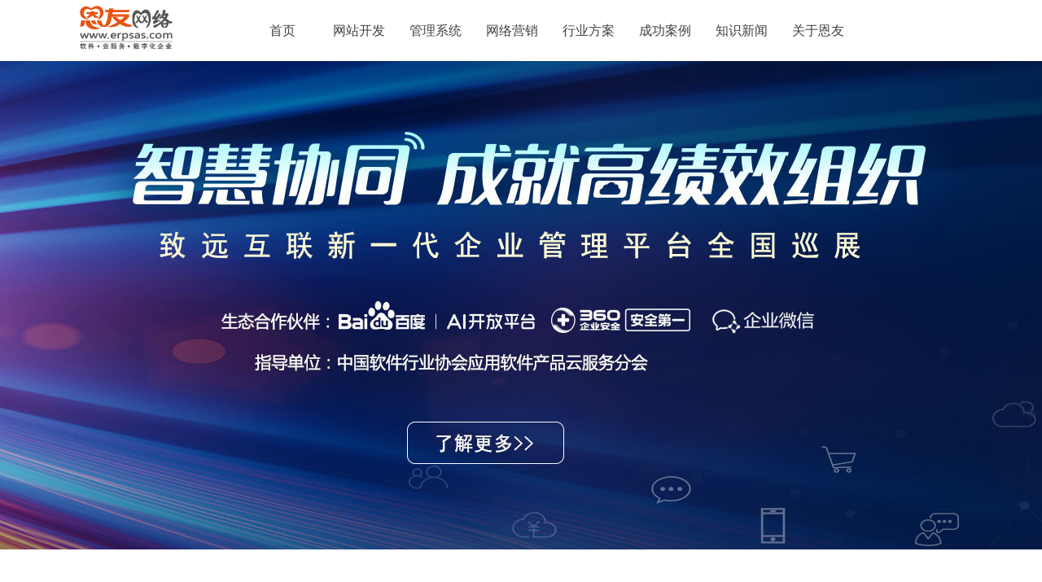

--- FILE ---
content_type: text/html; charset=utf-8
request_url: http://www.erpsas.com/oa.html
body_size: 49453
content:
<!DOCTYPE html PUBLIC "-//W3C//DTD XHTML 1.0 Transitional//EN" "http://www.w3.org/TR/xhtml1/DTD/xhtml1-transitional.dtd">
<html xmlns="http://www.w3.org/1999/xhtml">
	<head>
		<meta http-equiv="X-UA-Compatible" content="IE=Edge,chrome=1" />
	<meta name="viewport" content="width=1200" />	<meta http-equiv="Content-Type" content="text/html; charset=utf-8" />
		<meta name="format-detection" content="telephone=no" />
		<title>致远OA软件_恩友网络_致远互联_协同知识_致远新闻_知识库_网站知识_协同管理软件_政务协同软件_管理软件知识_管理软件价值_青海恩友网络科技有限公司</title>
	<meta name="keywords"  content="致远OA软件,恩友网络,致远产品,协同致远,协同知识,致远新闻,软件知识,营销知识,管理软件,网站知识,A6协同管理软件,政务协同软件,管理软件知识,管理软件价值,青海恩友网络科技有限公司" />
	<meta name="description" content="青海恩友网络科技有限公司（致远OA软件：移动互联网、云计算、大数据以及社交网络等技术与应用趋势的快速融合演进，引发整个商业环境的变化，互联经济的崛起全面推动大协同时代的来临。中国经济与企业正面临转型升级的关键时期，在人为管理驱动下，推动组织行为管理变革已经成为大协同时代企业管理变革的趋势，创建高绩效协同组织也成为当今中国企业转型升级的战略手段。高绩效组织的统一工作平台，高效能人士的个人工作入口。）" />
        
                
			<link rel="shortcut icon" href="http://gaqinghai.pic1.51hostonline.net/upload/erpsas_cxtz.ico" type="image/x-icon" />
	<link rel="Bookmark" href="http://gaqinghai.pic1.51hostonline.net/upload/erpsas_cxtz.ico" />
		

		<link href="http://static.51hostonline.com/template/default/css/default.css?v=14741720" rel="stylesheet" type="text/css" />
<link href="http://static.51hostonline.com/plugin/media/css/media.css?v=14567372" rel="stylesheet" type="text/css" />
<link href="http://static.51hostonline.com/plugin/title/css/title.css?v=14661504" rel="stylesheet" type="text/css" />
<link href="http://static.51hostonline.com/plugin/effectimage/css/effectimage.css?v=14567372" rel="stylesheet" type="text/css" />
<link href="http://static.51hostonline.com/plugin/sitesearch/css/sitesearch.css?v=14567372" rel="stylesheet" type="text/css" />
<!--语言特殊的css-->
<style>
.prop_rotate_angle sup,.prop_rotate_angle .posblk-deg{font-size:11px; color:#CDCDCD; font-weight:normal; font-style:normal; }
ins#qiao-wrap{height:0;}
#qiao-wrap{display:block;}
</style>
</head>

<body>

<input type="hidden" value="4" name="_user_level_val" />
								<script type="text/javascript" language="javascript" src="http://static.51hostonline.com/script/jquery-1.6.4.js?v=14741720"></script>
<script type="text/javascript" language="javascript" src="http://static.51hostonline.com/script/jquery.custom.js?v=14448712"></script>
<script type="text/javascript" language="javascript" src="http://static.51hostonline.com/script/jquery.lazyload.js?v=14741720"></script>
<script type="text/javascript" language="javascript" src="http://static.51hostonline.com/script/jquery.rotateutility.js?v=14623480"></script>
<script type="text/javascript" language="javascript" src="http://static.51hostonline.com/script/lab.js?v=14659594"></script>
<script type="text/javascript" language="javascript" src="http://static.51hostonline.com/script/wopop_all.js?v=14741720"></script>
<script type="text/javascript" language="javascript" src="http://static.51hostonline.com/script/jquery.cookie.js?v=14448712"></script>
<script type="text/javascript" language="javascript" src="http://static.51hostonline.com/script/jquery.simplemodal.js?v=14564746"></script>
<script type="text/javascript" language="javascript" src="http://static.51hostonline.com/script/fullcollumn.js?v=5"></script>
<script type="text/javascript" language="javascript" src="http://static.51hostonline.com/script/ierotate.js?v=14448712"></script>
<script type="text/javascript" language="javascript" src="http://static.51hostonline.com/script/effects/velocity.js?v=14448712"></script>
<script type="text/javascript" language="javascript" src="http://static.51hostonline.com/script/effects/velocity.ui.js"></script>
<script type="text/javascript" language="javascript" src="http://static.51hostonline.com/script/effects/effects.js?v=14741720"></script>
<script type="text/javascript" language="javascript" src="http://static.51hostonline.com/script/fullpagescroll.js?v=14564746"></script>
<script type="text/javascript" language="javascript" src="http://static.51hostonline.com/script/common.js?v=14623480"></script>
<script type="text/javascript" language="javascript" src="http://static.51hostonline.com/script/heightAdapt.js?v=1"></script>
	<script type="text/javascript" language="javascript">

    	//js版本url生成函数
		var webmodel = {};
	function parseToURL(module,action,anotherparams){
		webmodel = {};
		var defaultparams = {"_m": module,"_a": action};
	
		var urlparams=$.extend({}, anotherparams, defaultparams, webmodel);
		var paramstr=$.param(urlparams);
		return "http://www.erpsas.com/index.php?"+paramstr;
	}
	
	function getImageProcessType(){
		     return 1;
	}
	
	function parseToAdminURL(module,action,anotherparams){
		var defaultparams={'_m':module,'_a':action,'domain':'gaqinghai',"SessionID":''}
		var urlparams=$.extend({}, anotherparams, defaultparams, webmodel);
		var paramstr=$.param(urlparams);
		return "http://www.erpsas.com/admin/index.php?"+paramstr;
	}
	function getSiteCurLang(){return 'zh_CN';}
	function getPreviewSiteCurLang(){return 'zh_CN';}

	function relativeToAbsoluteURL(relativeurl,nostatic){
		
		if(nostatic=='1'){
			return "http://www.erpsas.com/"+relativeurl;
		}else{
			return "http://static.51hostonline.com/"+relativeurl;
		}
	}
	
	function getSystemCurrentDomain(){return 'gaqinghai';}
	function getWebSiteType(){return 'pc';}
	function getSystemSession(){return '';}
	// IE9以下浏览器禁止编辑手机站 2014/04/28
		if($.browser.msie && ($.browser.version < 7)){
					location.href = parseToURL("wp_frontpage","browser");
			}
	//-->
	</script>

<div id="page_set_css">
<style>
/*layer26884A543FC7051962EFB0523F0753AF*/  #nav_layer26884A543FC7051962EFB0523F0753AF,#nav_layer26884A543FC7051962EFB0523F0753AF ul,#nav_layer26884A543FC7051962EFB0523F0753AF li{list-style-type:none; margin:0px; padding:0px; border:thin none;}  #nav_layer26884A543FC7051962EFB0523F0753AF { position:relative; background-repeat:repeat;background-position:top left;background-color:#00bcd4;height:50px;}  #nav_layer26884A543FC7051962EFB0523F0753AF li.wp_subtop{padding-left:5px;padding-right:5px;text-align:center;height:50px;line-height:50px;position: relative; float:left; width:126px; padding-bottom:0px; background-color:#00bcd4;background-repeat:no-repeat;background-position:top right;}  #nav_layer26884A543FC7051962EFB0523F0753AF li.wp_subtop:hover{height:50px;line-height:50px;width:126px;text-align:center; background-repeat:repeat-x;background-color:#555555;background-position:bottom center;background-image:url(http://static.51hostonline.com/plugin/new_navigation/styles/max_hs6/colorstyle/darkturquoise/web-siteover.jpg);}  #nav_layer26884A543FC7051962EFB0523F0753AF li.wp_subtop>a{white-space:nowrap;font-style:normal;font-weight:normal;font-family:arial;font-size:12px;display:block; padding:0px; color:#ffffff; text-align:center; text-decoration: none;overflow:hidden;}  #nav_layer26884A543FC7051962EFB0523F0753AF li.wp_subtop>a:hover{color:#fff; text-decoration: none;font-size:12px;font-style:normal;font-weight:normal;font-family:arial;color:#ffffff;text-align:center;}  #nav_layer26884A543FC7051962EFB0523F0753AF ul {position:absolute;left:0px;display:none; background-color:transparent;margin-left:0px;}  #nav_layer26884A543FC7051962EFB0523F0753AF ul li {padding-left:5px;padding-right:5px;text-align:center;position:relative; float: left;padding-bottom:0px;background-image:none;background-color:#fc6701;height:25px;line-height:25px;background-position:top left;background-repeat:repeat;}  #nav_layer26884A543FC7051962EFB0523F0753AF ul li:hover{text-align:center;background-image:none; background-color:#dc3200;width:126px;height:25px;line-height:25px;background-position:top left;background-repeat:repeat;}  #nav_layer26884A543FC7051962EFB0523F0753AF ul li a {text-align:center;color:#fff;font-size:12px;font-family:arial;font-style:normal;font-weight:normal;white-space:nowrap;display:block;}  #nav_layer26884A543FC7051962EFB0523F0753AF ul li a:hover{ color:#fff;font-size:12px;font-family:arial;text-align:center;font-style:normal;font-weight:normal;}  #nav_layer26884A543FC7051962EFB0523F0753AF ul ul {position: absolute; margin-left: 120px; margin-top: -25px;display: none; }  #nav_layer26884A543FC7051962EFB0523F0753AF  .ddli {display:none;clear:both;position: absolute;border-bottom: 1px solid rgb(224, 224, 224);box-shadow: 0px 3px 4px rgba(0, 0, 0, 0.18);padding:10px; text-align:left;background-color:#ffffff;}  #nav_layer26884A543FC7051962EFB0523F0753AF li.wp_subtop_no:hover{ background-image:none; background-repeat:repeat-x;background-color:#555555;background-position:bottom center;} #nav_layer26884A543FC7051962EFB0523F0753AF li.wp_subtop>a{font-family:Microsoft YaHei;} #nav_layer26884A543FC7051962EFB0523F0753AF li.wp_subtop>a:hover{font-family:Microsoft YaHei;}          #nav_layer26884A543FC7051962EFB0523F0753AF li.wp_subtop>a{font-size:16px;}   #nav_layer26884A543FC7051962EFB0523F0753AF li.wp_subtop:hover{background-image:url(http://static.51hostonline.com/plugin/new_navigation/view/images/png_bg.png);}     #nav_layer26884A543FC7051962EFB0523F0753AF{height:75px;} #nav_layer26884A543FC7051962EFB0523F0753AF li.wp_subtop{line-height:75px;} #nav_layer26884A543FC7051962EFB0523F0753AF li.wp_subtop{height:75px;} #nav_layer26884A543FC7051962EFB0523F0753AF li.wp_subtop:hover{height:75px;} #nav_layer26884A543FC7051962EFB0523F0753AF li.wp_subtop:hover{line-height:75px;}           #nav_layer26884A543FC7051962EFB0523F0753AF li.wp_subtop>a:hover{font-size:16px;}   #nav_layer26884A543FC7051962EFB0523F0753AF li.wp_subtop>a:hover{color:#ffffff;}  #nav_layer26884A543FC7051962EFB0523F0753AF li.wp_subtop>a{color:#434343;} #nav_layer26884A543FC7051962EFB0523F0753AF li.wp_subtop:hover{background-color:#38a1f4;}   #nav_layer26884A543FC7051962EFB0523F0753AF li.wp_subtop_no:hover{background-color:#38a1f4;}   #nav_layer26884A543FC7051962EFB0523F0753AF{background-position:center center;}   #nav_layer26884A543FC7051962EFB0523F0753AF li.wp_subtop{background-color:#ffffff;} #nav_layer26884A543FC7051962EFB0523F0753AF{background-color:#ffffff;}       #nav_layer26884A543FC7051962EFB0523F0753AF li.wp_subtop{width:84px;}       #nav_layer26884A543FC7051962EFB0523F0753AF li.wp_subtop:hover{width:84px;} /*layer26884A543FC7051962EFB0523F0753AF*//*layer26884A543FC7051962EFB0523F0753AF*/  #nav_layer26884A543FC7051962EFB0523F0753AF,#nav_layer26884A543FC7051962EFB0523F0753AF ul,#nav_layer26884A543FC7051962EFB0523F0753AF li{list-style-type:none; margin:0px; padding:0px; border:thin none;}  #nav_layer26884A543FC7051962EFB0523F0753AF { position:relative; background-repeat:repeat;background-position:top left;background-color:#00bcd4;height:50px;}  #nav_layer26884A543FC7051962EFB0523F0753AF li.wp_subtop{padding-left:5px;padding-right:5px;text-align:center;height:50px;line-height:50px;position: relative; float:left; width:126px; padding-bottom:0px; background-color:#00bcd4;background-repeat:no-repeat;background-position:top right;}  #nav_layer26884A543FC7051962EFB0523F0753AF li.wp_subtop:hover{height:50px;line-height:50px;width:126px;text-align:center; background-repeat:repeat-x;background-color:#555555;background-position:bottom center;background-image:url(http://static.51hostonline.com/plugin/new_navigation/styles/max_hs6/colorstyle/darkturquoise/web-siteover.jpg);}  #nav_layer26884A543FC7051962EFB0523F0753AF li.wp_subtop>a{white-space:nowrap;font-style:normal;font-weight:normal;font-family:arial;font-size:12px;display:block; padding:0px; color:#ffffff; text-align:center; text-decoration: none;overflow:hidden;}  #nav_layer26884A543FC7051962EFB0523F0753AF li.wp_subtop>a:hover{color:#fff; text-decoration: none;font-size:12px;font-style:normal;font-weight:normal;font-family:arial;color:#ffffff;text-align:center;}  #nav_layer26884A543FC7051962EFB0523F0753AF ul {position:absolute;left:0px;display:none; background-color:transparent;margin-left:0px;}  #nav_layer26884A543FC7051962EFB0523F0753AF ul li {padding-left:5px;padding-right:5px;text-align:center;position:relative; float: left;padding-bottom:0px;background-image:none;background-color:#fc6701;height:25px;line-height:25px;background-position:top left;background-repeat:repeat;}  #nav_layer26884A543FC7051962EFB0523F0753AF ul li:hover{text-align:center;background-image:none; background-color:#dc3200;width:126px;height:25px;line-height:25px;background-position:top left;background-repeat:repeat;}  #nav_layer26884A543FC7051962EFB0523F0753AF ul li a {text-align:center;color:#fff;font-size:12px;font-family:arial;font-style:normal;font-weight:normal;white-space:nowrap;display:block;}  #nav_layer26884A543FC7051962EFB0523F0753AF ul li a:hover{ color:#fff;font-size:12px;font-family:arial;text-align:center;font-style:normal;font-weight:normal;}  #nav_layer26884A543FC7051962EFB0523F0753AF ul ul {position: absolute; margin-left: 120px; margin-top: -25px;display: none; }  #nav_layer26884A543FC7051962EFB0523F0753AF  .ddli {display:none;clear:both;position: absolute;border-bottom: 1px solid rgb(224, 224, 224);box-shadow: 0px 3px 4px rgba(0, 0, 0, 0.18);padding:10px; text-align:left;background-color:#ffffff;}  #nav_layer26884A543FC7051962EFB0523F0753AF li.wp_subtop_no:hover{ background-image:none; background-repeat:repeat-x;background-color:#555555;background-position:bottom center;} #nav_layer26884A543FC7051962EFB0523F0753AF li.wp_subtop>a{font-family:Microsoft YaHei;} #nav_layer26884A543FC7051962EFB0523F0753AF li.wp_subtop>a:hover{font-family:Microsoft YaHei;}          #nav_layer26884A543FC7051962EFB0523F0753AF li.wp_subtop>a{font-size:16px;}   #nav_layer26884A543FC7051962EFB0523F0753AF li.wp_subtop:hover{background-image:url(http://static.51hostonline.com/plugin/new_navigation/view/images/png_bg.png);}     #nav_layer26884A543FC7051962EFB0523F0753AF{height:75px;} #nav_layer26884A543FC7051962EFB0523F0753AF li.wp_subtop{line-height:75px;} #nav_layer26884A543FC7051962EFB0523F0753AF li.wp_subtop{height:75px;} #nav_layer26884A543FC7051962EFB0523F0753AF li.wp_subtop:hover{height:75px;} #nav_layer26884A543FC7051962EFB0523F0753AF li.wp_subtop:hover{line-height:75px;}           #nav_layer26884A543FC7051962EFB0523F0753AF li.wp_subtop>a:hover{font-size:16px;}   #nav_layer26884A543FC7051962EFB0523F0753AF li.wp_subtop>a:hover{color:#ffffff;}  #nav_layer26884A543FC7051962EFB0523F0753AF li.wp_subtop>a{color:#434343;} #nav_layer26884A543FC7051962EFB0523F0753AF li.wp_subtop:hover{background-color:#38a1f4;}   #nav_layer26884A543FC7051962EFB0523F0753AF li.wp_subtop_no:hover{background-color:#38a1f4;}   #nav_layer26884A543FC7051962EFB0523F0753AF{background-position:center center;}   #nav_layer26884A543FC7051962EFB0523F0753AF li.wp_subtop{background-color:#ffffff;} #nav_layer26884A543FC7051962EFB0523F0753AF{background-color:#ffffff;}       #nav_layer26884A543FC7051962EFB0523F0753AF li.wp_subtop{width:84px;}       #nav_layer26884A543FC7051962EFB0523F0753AF li.wp_subtop:hover{width:84px;}  /*layer26884A543FC7051962EFB0523F0753AF*//*layerF2149AAF7E8FC64EB969D7D02B2771A1*/#layerF2149AAF7E8FC64EB969D7D02B2771A1 .wpline-wrapper{margin:15px 0;width:100%;overflow:hidden;}#layerF2149AAF7E8FC64EB969D7D02B2771A1 .horizontal-solid{border:none;border-top:2px solid #ed7642;height:0;}/*layerF2149AAF7E8FC64EB969D7D02B2771A1*//*layer0084530FBCD426BF573D174798BFACEB*/#layer0084530FBCD426BF573D174798BFACEB .wpline-wrapper{margin:15px 0;width:100%;overflow:hidden;}#layer0084530FBCD426BF573D174798BFACEB .horizontal-solid{border:none;border-top:2px solid #ed7642;height:0;}/*layer0084530FBCD426BF573D174798BFACEB*//*layer4FE298757C1214DDECD19B652D4FD0D1*/ #layer4FE298757C1214DDECD19B652D4FD0D1 .block .box {margin: 0px 0px;PADDING-LEFT:10 px;PADDING-RIGHT: 10px;}/*layer4FE298757C1214DDECD19B652D4FD0D1*//*layer3ABC052C82053596FCFD1104F0FBA161*/#layer3ABC052C82053596FCFD1104F0FBA161 .wpline-wrapper{margin:15px 0;width:100%;overflow:hidden;}#layer3ABC052C82053596FCFD1104F0FBA161 .horizontal-solid{border:none;border-top:2px solid #ed7642;height:0;}/*layer3ABC052C82053596FCFD1104F0FBA161*//*layer92AF3D6908F298B1C731D2ABA9ECB337*/  .tb_product_list-layer92AF3D6908F298B1C731D2ABA9ECB337 A:link{text-decoration:none; color:#5a5a5a;} .tb_product_list-layer92AF3D6908F298B1C731D2ABA9ECB337 A:visited{text-decoration:none; color:#5a5a5a;} .tb_product_list-layer92AF3D6908F298B1C731D2ABA9ECB337 A:hover{text-decoration:none; color:#0064d4;} .tb_product_list-layer92AF3D6908F298B1C731D2ABA9ECB337 span.category a,span.category a:visited{ color:#0064d4; margin-right:5px;} .tb_product_list-layer92AF3D6908F298B1C731D2ABA9ECB337 span.category a:hover{ color:#2c90ff;} .tb_product_list-layer92AF3D6908F298B1C731D2ABA9ECB337 p.wp-new-ar-pro-style-price{ color:#acacac;} .tb_product_list-layer92AF3D6908F298B1C731D2ABA9ECB337 p.wp-new-ar-pro-style-price span.price_f{ color:#ff3c00; /*margin-right:10px;*/} .tb_product_list-layer92AF3D6908F298B1C731D2ABA9ECB337 p.wp-new-ar-pro-style-price span.list_price_f{ text-decoration:line-through; color:#666;} .tb_product_list-layer92AF3D6908F298B1C731D2ABA9ECB337 ul li{ width:130px;  overflow:auto; zoom:1; overflow-x:hidden; overflow-y:hidden; line-height:140%; display:inline-block; margin-right:20px; margin-bottom:10px;} .tb_product_list-layer92AF3D6908F298B1C731D2ABA9ECB337 ul li div.wp-new-article-style-c{ padding:0 3px 0 6px;} .tb_product_list-layer92AF3D6908F298B1C731D2ABA9ECB337 ul li div.img{ height:87px; width:130px; margin-bottom:8px; overflow:hidden;position:relative;} .tb_product_list-layer92AF3D6908F298B1C731D2ABA9ECB337 ul li p.title{ font-weight:bold;word-wrap:break-word; } .tb_product_list-layer92AF3D6908F298B1C731D2ABA9ECB337 ul li p.time{ font-size:11px; color:#929292; margin-bottom:3px;} .tb_product_list-layer92AF3D6908F298B1C731D2ABA9ECB337 ul li p.abstract{ height:30px; line-height:130%; overflow:hidden;} .tb_product_list-layer92AF3D6908F298B1C731D2ABA9ECB337 p.wp-new-ar-pro-style-price label.price_f_title {line-height:140%;} .tb_product_list-layer92AF3D6908F298B1C731D2ABA9ECB337 p.wp-new-ar-pro-style-price span.list_price_f{ text-decoration:line-through; color:#666;} .tb_product_list-layer92AF3D6908F298B1C731D2ABA9ECB337 p.wp-new-ar-pro-style-price label.list_price_f_title {line-height:140%;} .tb_product_list-layer92AF3D6908F298B1C731D2ABA9ECB337 .wp-new-ar-pro-style-description{ display:inline;  } .tb_product_list-layer92AF3D6908F298B1C731D2ABA9ECB337 .tb_product_list_more {text-align:right;clear:both;margin-right:3px;padding-top:2px;padding-bottom:4px;} .tb_product_list-layer92AF3D6908F298B1C731D2ABA9ECB337 .wp-pager_link{clear:both;height:25px;} .tb_product_list-layer92AF3D6908F298B1C731D2ABA9ECB337 ul li div.imgloading{position:absolute;left:0;top:0;background:none;border:0px; } .category { line-height:22px;} .wp-new-article-style_li { float:left;padding:0px; border:3px solid #eee;} .wp-new-article-style_li:hover { padding:0px; border:3px solid #f60;}.tb_product_list-layer92AF3D6908F298B1C731D2ABA9ECB337 p.title > a {font-family:Microsoft YaHei;font-size:16px;color:#434343;}.tb_product_list-layer92AF3D6908F298B1C731D2ABA9ECB337 span.category a {display:none;}.tb_product_list-layer92AF3D6908F298B1C731D2ABA9ECB337 span.category {display:none;}.tb_product_list-layer92AF3D6908F298B1C731D2ABA9ECB337 p.wp-new-ar-pro-style-price label.list_price_f_title {display:none;}.tb_product_list-layer92AF3D6908F298B1C731D2ABA9ECB337 .proplshow{margin: 0 auto;}.tb_product_list-layer92AF3D6908F298B1C731D2ABA9ECB337 p.wp-new-ar-pro-style-price span.list_price_f {display:none;}.tb_product_list-layer92AF3D6908F298B1C731D2ABA9ECB337 p.wp-new-ar-pro-style-price label.price_f_title {display:none;}.tb_product_list-layer92AF3D6908F298B1C731D2ABA9ECB337 p.wp-new-ar-pro-style-price span.price_f {display:none;}#layer92AF3D6908F298B1C731D2ABA9ECB337 li.wp-new-article-style_li {padding:0px;border:none;}.tb_product_list-layer92AF3D6908F298B1C731D2ABA9ECB337 .wp-new-ar-pro-style-description {display:block;font-family:Microsoft YaHei;font-size:14px;color:#808080;} #layer92AF3D6908F298B1C731D2ABA9ECB337 .wp_filter_attr .cont dl.sorting dt{font-family:Microsoft YaHei;font-size:16px;} #layer92AF3D6908F298B1C731D2ABA9ECB337 .wp_filter_attr .cont dl.sorting dt{width:53px;} #layer92AF3D6908F298B1C731D2ABA9ECB337 .wp_filter_attr .cont dl.sorting dd > a.attrlist{font-family:Microsoft YaHei;font-size:14px;} #layer92AF3D6908F298B1C731D2ABA9ECB337 .wp_filter_attr .cont dl.sorting dd > a.nolimit{font-family:Microsoft YaHei;font-size:14px;} #layer92AF3D6908F298B1C731D2ABA9ECB337 .wp_filter_attr .cont dl.sorting dd > a.current{font-family:Microsoft YaHei;font-size:14px;} #layer92AF3D6908F298B1C731D2ABA9ECB337 .wp_filter_attr .cont dl.sorting dd > a:hover{font-family:Microsoft YaHei;font-size:14px;} #layer92AF3D6908F298B1C731D2ABA9ECB337 .wp_filter_attr .cont dl.sorting dd > a.current{background-color:#38a1f4;} #layer92AF3D6908F298B1C731D2ABA9ECB337 .wp_filter_attr .cont dl.sorting dd > a:hover{background-color:#38a1f4;} #layer92AF3D6908F298B1C731D2ABA9ECB337 .showprec {display:inline;}#layer92AF3D6908F298B1C731D2ABA9ECB337 .wp-tb_product_list_searchbox{padding-bottom:8px;z-index:3;} #layer92AF3D6908F298B1C731D2ABA9ECB337 .wp-tb_product_list_searchbox table{border:1px solid #d4d4d4;height:33px;border-right:none;} #layer92AF3D6908F298B1C731D2ABA9ECB337 .wp-tb_product_list_searchbox td{white-space:nowrap;border-right:1px solid #d4d4d4;text-align:center;color:#666;font: 12px/1.5 tahoma,arial,sans-serif;box-shadow: 2px 0 2px -1px rgba(213, 213, 213, 0.4);overflow:hidden;background-color:#ffffff;} #layer92AF3D6908F298B1C731D2ABA9ECB337 .wp-tb_product_list_searchbox td input{width:50px;height:18px;line-height:18px;color:#666;padding-left:2px;border: 1px solid #D4D4D4;box-shadow: 0 0 2px rgba(213, 213, 213, 0.4) inset;} #layer92AF3D6908F298B1C731D2ABA9ECB337 td span{cursor:pointer;} #layer92AF3D6908F298B1C731D2ABA9ECB337 td.tb_product_listorderby:hover{background-color:#f9f9f9;} #layer92AF3D6908F298B1C731D2ABA9ECB337 td.local {background-color:#ffffff;} #layer92AF3D6908F298B1C731D2ABA9ECB337 .descarrow{margin-left:5px;display:inline-block;width:7px;height:8px;background-image:url(http://static.51hostonline.com/plugin/tb_product_list/images/down.gif);} #layer92AF3D6908F298B1C731D2ABA9ECB337 .ascarrow{margin-left:5px;display:inline-block;width:7px;height:8px;background-image:url(http://static.51hostonline.com/plugin/tb_product_list/images/up.gif);}/*layer92AF3D6908F298B1C731D2ABA9ECB337*//*layer47D2218F1311B7882AC70CA87215811C*/#layer47D2218F1311B7882AC70CA87215811C .wpline-wrapper{margin:15px 0;width:100%;overflow:hidden;}#layer47D2218F1311B7882AC70CA87215811C .horizontal-solid{border:none;border-top:2px solid #ed7642;height:0;}/*layer47D2218F1311B7882AC70CA87215811C*//*layerE1EFE1F040F09C356756B886CD529311*/  .tb_product_list-layerE1EFE1F040F09C356756B886CD529311 A:link{text-decoration:none; color:#5a5a5a;} .tb_product_list-layerE1EFE1F040F09C356756B886CD529311 A:visited{text-decoration:none; color:#5a5a5a;} .tb_product_list-layerE1EFE1F040F09C356756B886CD529311 A:hover{text-decoration:none; color:#0064d4;} .tb_product_list-layerE1EFE1F040F09C356756B886CD529311 span.category a,span.category a:visited{ color:#0064d4; margin-right:5px;} .tb_product_list-layerE1EFE1F040F09C356756B886CD529311 span.category a:hover{ color:#2c90ff;} .tb_product_list-layerE1EFE1F040F09C356756B886CD529311 p.wp-new-ar-pro-style-price{ color:#acacac;} .tb_product_list-layerE1EFE1F040F09C356756B886CD529311 p.wp-new-ar-pro-style-price span.price_f{ color:#ff3c00; /*margin-right:10px;*/} .tb_product_list-layerE1EFE1F040F09C356756B886CD529311 p.wp-new-ar-pro-style-price span.list_price_f{ text-decoration:line-through; color:#666;} .tb_product_list-layerE1EFE1F040F09C356756B886CD529311 ul li{ width:130px;  overflow:auto; zoom:1; overflow-x:hidden; overflow-y:hidden; line-height:140%; display:inline-block; margin-right:20px; margin-bottom:10px;} .tb_product_list-layerE1EFE1F040F09C356756B886CD529311 ul li div.wp-new-article-style-c{ padding:0 3px 0 6px;} .tb_product_list-layerE1EFE1F040F09C356756B886CD529311 ul li div.img{ height:87px; width:130px; margin-bottom:8px; overflow:hidden;position:relative;} .tb_product_list-layerE1EFE1F040F09C356756B886CD529311 ul li p.title{ font-weight:bold;word-wrap:break-word; } .tb_product_list-layerE1EFE1F040F09C356756B886CD529311 ul li p.time{ font-size:11px; color:#929292; margin-bottom:3px;} .tb_product_list-layerE1EFE1F040F09C356756B886CD529311 ul li p.abstract{ height:30px; line-height:130%; overflow:hidden;} .tb_product_list-layerE1EFE1F040F09C356756B886CD529311 p.wp-new-ar-pro-style-price label.price_f_title {line-height:140%;} .tb_product_list-layerE1EFE1F040F09C356756B886CD529311 p.wp-new-ar-pro-style-price span.list_price_f{ text-decoration:line-through; color:#666;} .tb_product_list-layerE1EFE1F040F09C356756B886CD529311 p.wp-new-ar-pro-style-price label.list_price_f_title {line-height:140%;} .tb_product_list-layerE1EFE1F040F09C356756B886CD529311 .wp-new-ar-pro-style-description{ display:inline;  } .tb_product_list-layerE1EFE1F040F09C356756B886CD529311 .tb_product_list_more {text-align:right;clear:both;margin-right:3px;padding-top:2px;padding-bottom:4px;} .tb_product_list-layerE1EFE1F040F09C356756B886CD529311 .wp-pager_link{clear:both;height:25px;} .tb_product_list-layerE1EFE1F040F09C356756B886CD529311 ul li div.imgloading{position:absolute;left:0;top:0;background:none;border:0px; } .category { line-height:22px;} .wp-new-article-style_li { float:left;padding:0px; border:3px solid #eee;} .wp-new-article-style_li:hover { padding:0px; border:3px solid #f60;}.tb_product_list-layerE1EFE1F040F09C356756B886CD529311 p.title {margin-top:2px;}.tb_product_list-layerE1EFE1F040F09C356756B886CD529311 p.title > a {font-family:Microsoft YaHei;font-size:16px;color:#434343;}.tb_product_list-layerE1EFE1F040F09C356756B886CD529311 span.category a {display:none;}.tb_product_list-layerE1EFE1F040F09C356756B886CD529311 span.category {display:none;}.tb_product_list-layerE1EFE1F040F09C356756B886CD529311 p.wp-new-ar-pro-style-price label.list_price_f_title {display:none;}.tb_product_list-layerE1EFE1F040F09C356756B886CD529311 .proplshow{margin: 0 auto;}.tb_product_list-layerE1EFE1F040F09C356756B886CD529311 p.wp-new-ar-pro-style-price span.list_price_f {display:none;}.tb_product_list-layerE1EFE1F040F09C356756B886CD529311 p.wp-new-ar-pro-style-price label.price_f_title {display:none;}.tb_product_list-layerE1EFE1F040F09C356756B886CD529311 p.wp-new-ar-pro-style-price span.price_f {display:none;}#layerE1EFE1F040F09C356756B886CD529311 li.wp-new-article-style_li {padding:0px;border:none;}.tb_product_list-layerE1EFE1F040F09C356756B886CD529311 .wp-new-ar-pro-style-description {display:block;font-family:Microsoft YaHei;font-size:14px;color:#808080;} #layerE1EFE1F040F09C356756B886CD529311 .wp_filter_attr .cont dl.sorting dt{font-family:Microsoft YaHei;font-size:16px;} #layerE1EFE1F040F09C356756B886CD529311 .wp_filter_attr .cont dl.sorting dt{width:53px;} #layerE1EFE1F040F09C356756B886CD529311 .wp_filter_attr .cont dl.sorting dd > a.attrlist{font-family:Microsoft YaHei;font-size:14px;} #layerE1EFE1F040F09C356756B886CD529311 .wp_filter_attr .cont dl.sorting dd > a.nolimit{font-family:Microsoft YaHei;font-size:14px;} #layerE1EFE1F040F09C356756B886CD529311 .wp_filter_attr .cont dl.sorting dd > a.current{font-family:Microsoft YaHei;font-size:14px;color:#38a1f4;} #layerE1EFE1F040F09C356756B886CD529311 .wp_filter_attr .cont dl.sorting dd > a:hover{font-family:Microsoft YaHei;font-size:14px;color:#38a1f4;} #layerE1EFE1F040F09C356756B886CD529311 .wp_filter_attr .cont dl.sorting dd > a.current{background-color:transparent;} #layerE1EFE1F040F09C356756B886CD529311 .wp_filter_attr .cont dl.sorting dd > a:hover{background-color:transparent;} #layerE1EFE1F040F09C356756B886CD529311 .showprec {display:inline;}#layerE1EFE1F040F09C356756B886CD529311 .wp-tb_product_list_searchbox{padding-bottom:8px;z-index:3;} #layerE1EFE1F040F09C356756B886CD529311 .wp-tb_product_list_searchbox table{border:1px solid #d4d4d4;height:33px;border-right:none;} #layerE1EFE1F040F09C356756B886CD529311 .wp-tb_product_list_searchbox td{white-space:nowrap;border-right:1px solid #d4d4d4;text-align:center;color:#666;font: 12px/1.5 tahoma,arial,sans-serif;box-shadow: 2px 0 2px -1px rgba(213, 213, 213, 0.4);overflow:hidden;background-color:#ffffff;} #layerE1EFE1F040F09C356756B886CD529311 .wp-tb_product_list_searchbox td input{width:50px;height:18px;line-height:18px;color:#666;padding-left:2px;border: 1px solid #D4D4D4;box-shadow: 0 0 2px rgba(213, 213, 213, 0.4) inset;} #layerE1EFE1F040F09C356756B886CD529311 td span{cursor:pointer;} #layerE1EFE1F040F09C356756B886CD529311 td.tb_product_listorderby:hover{background-color:#f9f9f9;} #layerE1EFE1F040F09C356756B886CD529311 td.local {background-color:#ffffff;} #layerE1EFE1F040F09C356756B886CD529311 .descarrow{margin-left:5px;display:inline-block;width:7px;height:8px;background-image:url(http://static.51hostonline.com/plugin/tb_product_list/images/down.gif);} #layerE1EFE1F040F09C356756B886CD529311 .ascarrow{margin-left:5px;display:inline-block;width:7px;height:8px;background-image:url(http://static.51hostonline.com/plugin/tb_product_list/images/up.gif);}/*layerE1EFE1F040F09C356756B886CD529311*//*layerA1F091FE6E41FF3E1B9FE061817FB608*/#layerA1F091FE6E41FF3E1B9FE061817FB608 .wpline-wrapper{margin:15px 0;width:100%;overflow:hidden;}#layerA1F091FE6E41FF3E1B9FE061817FB608 .horizontal-solid{border:none;border-top:2px solid #ed7642;height:0;}/*layerA1F091FE6E41FF3E1B9FE061817FB608*//*layerBA29749600D989C73E72C3AC9A6D305E*/  .article_list-layerBA29749600D989C73E72C3AC9A6D305E p.title a, .article_list-layerBA29749600D989C73E72C3AC9A6D305E p.title a:visited{font-weight:bold;text-decoration:none;} .article_list-layerBA29749600D989C73E72C3AC9A6D305E p.title a:hover{text-decoration:none; color:#0064d4;} .article_list-layerBA29749600D989C73E72C3AC9A6D305E ul li{ width:130px;  overflow:auto; zoom:1; overflow-x:hidden; overflow-y:hidden; line-height:140%; float:left; margin-right:20px; margin-bottom:10px;} .article_list-layerBA29749600D989C73E72C3AC9A6D305E ul{overflow:hidden;} .article_list-layerBA29749600D989C73E72C3AC9A6D305E ul li div.wp-new-article-style-c{ padding:0 3px 0 6px;} .article_list-layerBA29749600D989C73E72C3AC9A6D305E ul li p.img{ height:87px; width:130px; margin-bottom:8px;overflow:hidden;} .article_list-layerBA29749600D989C73E72C3AC9A6D305E ul li p.title{ word-wrap:break-word;overflow:hidden;} .article_list-layerBA29749600D989C73E72C3AC9A6D305E ul li p.time{ margin-bottom:3px;} .article_list-layerBA29749600D989C73E72C3AC9A6D305E span.wp-new-ar-pro-time {color:#929292; font-size:11px;} .article_list-layerBA29749600D989C73E72C3AC9A6D305E .article_list_more{text-align:right;margin-right:3px;padding-top:2px;padding-bottom:5px;} .article_list-layerBA29749600D989C73E72C3AC9A6D305E .wp-pager_link{clear:both;height:25px;} .article_list-layerBA29749600D989C73E72C3AC9A6D305E ul li div.imgloading{position:absolute;left:0;top:0;background:none;border:0px; }.article_list-layerBA29749600D989C73E72C3AC9A6D305E h1.title_text > a {display:inline-block;font-family:SimSun;font-size:18px;color:#048bcd;font-weight:normal;text-decoration:none;line-height:140%;}.article_list-layerBA29749600D989C73E72C3AC9A6D305E p.title_text1 {display:inline-block;font-family:SimSun;font-size:12px;color:#7D7D7D;font-weight:normal;text-decoration:none;line-height:140%;}.article_list-layerBA29749600D989C73E72C3AC9A6D305E p.abstractd {display:block;font-family:SimSun;font-size:12px;color:#5A5A5A;font-weight:normal;text-decoration:none;line-height:140%;}.article_list-layerBA29749600D989C73E72C3AC9A6D305E p.title > a:hover {color:#0064D4;line-height:140%;}.article_list-layerBA29749600D989C73E72C3AC9A6D305E p.title > a {display:inline-block;font-family:Microsoft YaHei;font-size:16px;color:#434343;font-weight:bold;text-decoration:none;line-height:140%;}.article_list-layerBA29749600D989C73E72C3AC9A6D305E span.category > a {display:inline-block;font-family:SimSun;font-size:12px;color:#0064D4;font-weight:normal;text-decoration:none;line-height:140%;}.article_list-layerBA29749600D989C73E72C3AC9A6D305E span.category > a:visited {display:inline-block;font-family:SimSun;font-size:12px;color:#0064D4;font-weight:normal;text-decoration:none;}.article_list-layerBA29749600D989C73E72C3AC9A6D305E span.wp-new-ar-pro-time {display:none;font-family:SimSun;font-size:11px;color:#929292;font-weight:normal;text-decoration:none;line-height:140%;} #layerBA29749600D989C73E72C3AC9A6D305E .lihout{border-color:transparent; border-color:transparent;border-style:solid;} #layerBA29749600D989C73E72C3AC9A6D305E .lihover{border-color:transparent; border-color:transparent;border-style:solid;}.article_list-layerBA29749600D989C73E72C3AC9A6D305E p.abstract {display:none;font-family:SimSun;font-size:12px;color:#5A5A5A;font-weight:normal;text-decoration:none;line-height:140%;}.article_list-layerBA29749600D989C73E72C3AC9A6D305E p.link {background:none;}.article_list-layerBA29749600D989C73E72C3AC9A6D305E .wpart-border-line {border-bottom:1px solid none;} #layerBA29749600D989C73E72C3AC9A6D305E .showprec {display:inline;}/*layerBA29749600D989C73E72C3AC9A6D305E*//*layer1BDF57DE20BE362918C5BCA9531E3EFE*/ .article_list-layer1BDF57DE20BE362918C5BCA9531E3EFE  li{ overflow:hidden;margin: 10px 0;padding-bottom: 15px;list-style: none;border-bottom: 1px dotted #dbd4cd;list-style: none;} .article_list-layer1BDF57DE20BE362918C5BCA9531E3EFE  .time{ background:#198ede;    width: 60px; float: left; text-align: center; margin-left: 30px; color:#fff;} .article_list-layer1BDF57DE20BE362918C5BCA9531E3EFE  .conts{ margin-left: 130px;} .article_list-layer1BDF57DE20BE362918C5BCA9531E3EFE  #day { /*border-bottom:#36a2eb 1px solid;*/ height: 41px; line-height: 41px; font-size: 24px; color:#fff;} .article_list-layer1BDF57DE20BE362918C5BCA9531E3EFE  .date { display:block; height: 18px; line-height: 18px; font-size: 13px;} .article_list-layer1BDF57DE20BE362918C5BCA9531E3EFE  h3{ margin:0px; padding:0px;} .article_list-layer1BDF57DE20BE362918C5BCA9531E3EFE  h3 a { font-size: 16px; color: #333333; font-weight: bold; overflow: hidden;} .article_list-layer1BDF57DE20BE362918C5BCA9531E3EFE  .conts p { color: #999; font-size: 14px; line-height: 18px; text-align:left;} .article_list-layer1BDF57DE20BE362918C5BCA9531E3EFE  .conts p a{  color:#999; font-size:12px;} .article_list-layer1BDF57DE20BE362918C5BCA9531E3EFE  .conts p a:hover{ color:#198ede;}.article_list-layer1BDF57DE20BE362918C5BCA9531E3EFE h1.title_text > a {display:inline-block;font-family:SimSun;font-size:18px;color:#048bcd;font-weight:normal;text-decoration:none;line-height:140%;}.article_list-layer1BDF57DE20BE362918C5BCA9531E3EFE p.title_text1 {display:inline-block;font-family:SimSun;font-size:12px;color:#7D7D7D;font-weight:normal;text-decoration:none;line-height:140%;}.article_list-layer1BDF57DE20BE362918C5BCA9531E3EFE p.abstractd {display:block;font-family:SimSun;font-size:12px;color:#5A5A5A;font-weight:normal;text-decoration:none;line-height:140%;}.article_list-layer1BDF57DE20BE362918C5BCA9531E3EFE p.title > a:hover {color:#0064D4;line-height:140%;}.article_list-layer1BDF57DE20BE362918C5BCA9531E3EFE p.title > a {display:inline-block;font-family:Microsoft YaHei;font-size:18px;color:#434343;font-weight:normal;text-decoration:none;line-height:140%;}.article_list-layer1BDF57DE20BE362918C5BCA9531E3EFE span.category > a {display:inline-block;font-family:SimSun;font-size:12px;color:#0064D4;font-weight:normal;text-decoration:none;line-height:140%;}.article_list-layer1BDF57DE20BE362918C5BCA9531E3EFE span.category > a:visited {display:inline-block;font-family:SimSun;font-size:12px;color:#0064D4;font-weight:normal;text-decoration:none;}.article_list-layer1BDF57DE20BE362918C5BCA9531E3EFE span.wp-new-ar-pro-time {display:inline-block;font-family:Microsoft YaHei;font-size:38px;color:#929292;font-weight:bold;text-decoration:none;line-height:140%;}.article_list-layer1BDF57DE20BE362918C5BCA9531E3EFE p.abstract {display:inline-block;font-family:Microsoft YaHei;font-size:14px;color:#666666;font-weight:normal;text-decoration:none;line-height:140%;}.article_list-layer1BDF57DE20BE362918C5BCA9531E3EFE p.link {background:none;}.article_list-layer1BDF57DE20BE362918C5BCA9531E3EFE .wpart-border-line {border-bottom:1px solid #dbd4cd;} #layer1BDF57DE20BE362918C5BCA9531E3EFE .showprec {display:inline;}/*layer1BDF57DE20BE362918C5BCA9531E3EFE*//*layer045D4530C562668B895B52536930F3C5*/#layer045D4530C562668B895B52536930F3C5 .wpline-wrapper{margin:15px 0;width:100%;overflow:hidden;}#layer045D4530C562668B895B52536930F3C5 .horizontal-solid{border:none;border-top:2px solid #ed7642;height:0;}/*layer045D4530C562668B895B52536930F3C5*//*layerFDA715758DA9DA5935D3D0E6EE3F8BDC*/#layerFDA715758DA9DA5935D3D0E6EE3F8BDC .wp-sitesearch_container{min-width:150px;}#layerFDA715758DA9DA5935D3D0E6EE3F8BDC  .wp-sitesearch_cover{position:absolute;top:0px;left:0px;filter:alpha(opacity=0);opacity:0;background-color:#fff;}#layerFDA715758DA9DA5935D3D0E6EE3F8BDC .searchbox{ width:300px; height:30px;}#layerFDA715758DA9DA5935D3D0E6EE3F8BDC .searchbox input{ float:left}#layerFDA715758DA9DA5935D3D0E6EE3F8BDC .searchbox .searchbox_txt{ width:232px; font-size:14px;font-family:Microsoft YaHei;color:#666;font-weight:normal; line-height:24px; height:24px;vertical-align: middle; border:#38a1f4 2px solid; padding-left:5px; padding-right:5px; -webkit-appearance:none;-webkit-border-radius:0;display: block;}#layerFDA715758DA9DA5935D3D0E6EE3F8BDC .searchbox .searchbox_btn{ background:#38a1f4;font-family:Microsoft YaHei;font-weight:normal; border:#fff 0px solid;  float:left; width:50px; line-height:28px;cursor: pointer; color:#fff; font-size:16px; text-align:center;}#layerFDA715758DA9DA5935D3D0E6EE3F8BDC .searchbox .searchbox_btn:hover{ background:#cccccc;font-family:Microsoft YaHei;font-weight:normal;border:#fff 0px solid; float:left; width:50px;cursor: pointer; color:#fff; font-size:16px; text-align:center; line-height:28px;}#layerFDA715758DA9DA5935D3D0E6EE3F8BDC .searchbox .searchbox_txt{ background-color:#ffffff;}/*layerFDA715758DA9DA5935D3D0E6EE3F8BDC*//*layer934636D8685D0587C74FB8E0E29B65C7*/  .article_list-layer934636D8685D0587C74FB8E0E29B65C7 ul li{ clear:both; line-height:140%; margin-bottom:10px;} .article_list-layer934636D8685D0587C74FB8E0E29B65C7 ul li p.title{ margin-bottom:5px;} .article_list-layer934636D8685D0587C74FB8E0E29B65C7 p.title a{font-weight:bold; font-size:14px; text-decoration:none; color:#5a5a5a;} .article_list-layer934636D8685D0587C74FB8E0E29B65C7 p.title a:visited{font-weight:bold; text-decoration:none;} .article_list-layer934636D8685D0587C74FB8E0E29B65C7 p.title a:hover{text-decoration:none; color:#0064d4;} .article_list-layer934636D8685D0587C74FB8E0E29B65C7 ul li p.time{padding-bottom:3px; margin-bottom:3px;} .article_list-layer934636D8685D0587C74FB8E0E29B65C7 .wpart-border-line { border-bottom:1px solid #e2e2e2; padding-top:5px;} .article_list-layer934636D8685D0587C74FB8E0E29B65C7 span.wp-new-ar-pro-time {color:#929292; font-size:11px;} .article_list-layer934636D8685D0587C74FB8E0E29B65C7 .article_list_more {text-align:right;margin-right:3px;padding-top:2px;padding-bottom:5px;} .article_list-layer934636D8685D0587C74FB8E0E29B65C7 .wp-pager_link{clear:both;height:25px;}.article_list-layer934636D8685D0587C74FB8E0E29B65C7 h1.title_text > a {display:inline-block;font-family:SimSun;font-size:18px;color:#048bcd;font-weight:normal;text-decoration:none;line-height:140%;}.article_list-layer934636D8685D0587C74FB8E0E29B65C7 p.title_text1 {display:inline-block;font-family:SimSun;font-size:12px;color:#7D7D7D;font-weight:normal;text-decoration:none;line-height:140%;}.article_list-layer934636D8685D0587C74FB8E0E29B65C7 p.abstractd {display:block;font-family:SimSun;font-size:12px;color:#5A5A5A;font-weight:normal;text-decoration:none;line-height:140%;}.article_list-layer934636D8685D0587C74FB8E0E29B65C7 p.title > a:hover {color:#0064D4;line-height:140%;}.article_list-layer934636D8685D0587C74FB8E0E29B65C7 p.title > a {display:inline-block;font-family:Microsoft YaHei;font-size:16px;color:#5A5A5A;font-weight:bold;text-decoration:none;line-height:140%;}.article_list-layer934636D8685D0587C74FB8E0E29B65C7 span.category > a {display:inline-block;font-family:SimSun;font-size:12px;color:#0064D4;font-weight:normal;text-decoration:none;line-height:140%;}.article_list-layer934636D8685D0587C74FB8E0E29B65C7 span.category > a:visited {display:inline-block;font-family:SimSun;font-size:12px;color:#0064D4;font-weight:normal;text-decoration:none;}.article_list-layer934636D8685D0587C74FB8E0E29B65C7 span.wp-new-ar-pro-time {display:none;font-family:SimSun;font-size:11px;color:#929292;font-weight:normal;text-decoration:none;line-height:140%;}.article_list-layer934636D8685D0587C74FB8E0E29B65C7 p.abstract {display:inline-block;font-family:SimSun;font-size:12px;color:#5A5A5A;font-weight:normal;text-decoration:none;line-height:140%;}.article_list-layer934636D8685D0587C74FB8E0E29B65C7 p.link {background:none;}.article_list-layer934636D8685D0587C74FB8E0E29B65C7 .wpart-border-line {border-bottom:none;} #layer934636D8685D0587C74FB8E0E29B65C7 .showprec {display:inline;} #layer934636D8685D0587C74FB8E0E29B65C7 .wpart-border-line {padding-top:15px;}/*layer934636D8685D0587C74FB8E0E29B65C7*/	
</style>	
</div><input type="hidden" id="page_id" name="page_id" value="1000048" rpid="1000053">
<div id="scroll_container" class="scroll_contain" style="">
	<div id="scroll_container_bg" style="background-color:#FFFFFF;background-position:center top;background-repeat:repeat">&nbsp;</div>
<script>
initScrollcontainerHeight();	
</script>
	<div id="canvas" style="border-bottom: 2px solid transparent;margin: 0 auto;width:1200px;background-color:#FFFFFF;height:5527.00781px">
	<div id="layerDE2BD0B935096DD9FC5EE59F2B67F77F" class="full_column"  infixed='1'  style="width:1200px;position:absolute;top:0px;height:75px;z-index:121;">
    <div class="full_width" style="position:absolute;height:75px;background-color:#ffffff;background:;">		    </div>
			<div class="full_content" style="width:1200px; position:absolute;left:0;top:0;margin-left: 0px;;height:75px;">
								<div id='layer26884A543FC7051962EFB0523F0753AF' type='new_navigation'  class='cstlayer' style='left: 260px; top: 0px; width: 892px; height: 75px; position: absolute; z-index: 112;'  mid=""  fatherid='layerDE2BD0B935096DD9FC5EE59F2B67F77F'   deg='0'><div class="wp-new_navigation_content" style="border-width: 0px; border-color: transparent; width: 892px; display: block; overflow: visible; height: auto;;display:block;overflow:hidden;height:0px;" type="2">
<script type="text/javascript"> 
				$("#layer26884A543FC7051962EFB0523F0753AF").data("datasty_", '@charset "utf-8";  #nav_layer26884A543FC7051962EFB0523F0753AF,#nav_layer26884A543FC7051962EFB0523F0753AF ul,#nav_layer26884A543FC7051962EFB0523F0753AF li{list-style-type:none; margin:0px; padding:0px; border:thin none;}  #nav_layer26884A543FC7051962EFB0523F0753AF { position:relative; background-repeat:repeat;background-position:top left;background-color:#00bcd4;height:50px;}  #nav_layer26884A543FC7051962EFB0523F0753AF li.wp_subtop{padding-left:5px;padding-right:5px;text-align:center;height:50px;line-height:50px;position: relative; float:left; width:126px; padding-bottom:0px; background-color:#00bcd4;background-repeat:no-repeat;background-position:top right;}  #nav_layer26884A543FC7051962EFB0523F0753AF li.wp_subtop:hover{height:50px;line-height:50px;width:126px;text-align:center; background-repeat:repeat-x;background-color:#555555;background-position:bottom center;background-image:url(http://static.51hostonline.com/plugin/new_navigation/styles/max_hs6/colorstyle/darkturquoise/web-siteover.jpg);}  #nav_layer26884A543FC7051962EFB0523F0753AF li.wp_subtop>a{white-space:nowrap;font-style:normal;font-weight:normal;font-family:arial;font-size:12px;display:block; padding:0px; color:#ffffff; text-align:center; text-decoration: none;overflow:hidden;}  #nav_layer26884A543FC7051962EFB0523F0753AF li.wp_subtop>a:hover{color:#fff; text-decoration: none;font-size:12px;font-style:normal;font-weight:normal;font-family:arial;color:#ffffff;text-align:center;}  #nav_layer26884A543FC7051962EFB0523F0753AF ul {position:absolute;left:0px;display:none; background-color:transparent;margin-left:0px;}  #nav_layer26884A543FC7051962EFB0523F0753AF ul li {padding-left:5px;padding-right:5px;text-align:center;position:relative; float: left;padding-bottom:0px;background-image:none;background-color:#fc6701;height:25px;line-height:25px;background-position:top left;background-repeat:repeat;}  #nav_layer26884A543FC7051962EFB0523F0753AF ul li:hover{text-align:center;background-image:none; background-color:#dc3200;width:126px;height:25px;line-height:25px;background-position:top left;background-repeat:repeat;}  #nav_layer26884A543FC7051962EFB0523F0753AF ul li a {text-align:center;color:#fff;font-size:12px;font-family:arial;font-style:normal;font-weight:normal;white-space:nowrap;display:block;}  #nav_layer26884A543FC7051962EFB0523F0753AF ul li a:hover{ color:#fff;font-size:12px;font-family:arial;text-align:center;font-style:normal;font-weight:normal;}  #nav_layer26884A543FC7051962EFB0523F0753AF ul ul {position: absolute; margin-left: 120px; margin-top: -25px;display: none; }  #nav_layer26884A543FC7051962EFB0523F0753AF  .ddli {display:none;clear:both;position: absolute;border-bottom: 1px solid rgb(224, 224, 224);box-shadow: 0px 3px 4px rgba(0, 0, 0, 0.18);padding:10px; text-align:left;background-color:#ffffff;}  #nav_layer26884A543FC7051962EFB0523F0753AF li.wp_subtop_no:hover{ background-image:none; background-repeat:repeat-x;background-color:#555555;background-position:bottom center;}');
		$("#layer26884A543FC7051962EFB0523F0753AF").data("datastys_", '#nav_layer26884A543FC7051962EFB0523F0753AF li.wp_subtop>a{font-family:Microsoft YaHei;} #nav_layer26884A543FC7051962EFB0523F0753AF li.wp_subtop>a:hover{font-family:Microsoft YaHei;}          #nav_layer26884A543FC7051962EFB0523F0753AF li.wp_subtop>a{font-size:16px;}   #nav_layer26884A543FC7051962EFB0523F0753AF li.wp_subtop:hover{background-image:url(http://static.51hostonline.com/plugin/new_navigation/view/images/png_bg.png);}     #nav_layer26884A543FC7051962EFB0523F0753AF{height:75px;} #nav_layer26884A543FC7051962EFB0523F0753AF li.wp_subtop{line-height:75px;} #nav_layer26884A543FC7051962EFB0523F0753AF li.wp_subtop{height:75px;} #nav_layer26884A543FC7051962EFB0523F0753AF li.wp_subtop:hover{height:75px;} #nav_layer26884A543FC7051962EFB0523F0753AF li.wp_subtop:hover{line-height:75px;}           #nav_layer26884A543FC7051962EFB0523F0753AF li.wp_subtop>a:hover{font-size:16px;}   #nav_layer26884A543FC7051962EFB0523F0753AF li.wp_subtop>a:hover{color:#ffffff;}  #nav_layer26884A543FC7051962EFB0523F0753AF li.wp_subtop>a{color:#434343;} #nav_layer26884A543FC7051962EFB0523F0753AF li.wp_subtop:hover{background-color:#38a1f4;}   #nav_layer26884A543FC7051962EFB0523F0753AF li.wp_subtop_no:hover{background-color:#38a1f4;}   #nav_layer26884A543FC7051962EFB0523F0753AF{background-position:center center;}   #nav_layer26884A543FC7051962EFB0523F0753AF li.wp_subtop{background-color:#ffffff;} #nav_layer26884A543FC7051962EFB0523F0753AF{background-color:#ffffff;}       #nav_layer26884A543FC7051962EFB0523F0753AF li.wp_subtop{width:84px;}       #nav_layer26884A543FC7051962EFB0523F0753AF li.wp_subtop:hover{width:84px;}');
	</script>
<div skin="max_hs6" class="nav1 menu_max_hs6" ishorizon="1" colorstyle="darkturquoise" direction="0" more="更多" moreshow="1" morecolor="darkorange" hover="1" hover_scr="0" umenu="0" dmenu="0" sethomeurl="http://www.erpsas.com/index.html">
		<ul id="nav_layer26884A543FC7051962EFB0523F0753AF" class="navigation" >
		<li style="z-index:2;"  class="wp_subtop wp_subtop_no"  pid=0 ><a class="  "  href="http://www.erpsas.com/index.html" target="_blank">首页</a></li><li style="z-index:2;"  class="wp_subtop"  pid=0 ><a class="  "  href="http://www.erpsas.com/Website.html" target="_blank">网站开发</a><div class="ddli"><div class="m_conteners"><table style="width:100%;background-color:#38A1F4;" cellpadding="2" cellspacing="0" border="0">  	<tbody>  		<tr>  			<td style="text-align:center;">  				<br />  			</td>  			<td style="text-align:center;">  				<br />  			</td>  			<td style="text-align:center;">  				<br />  			</td>  			<td style="text-align:center;">  				<br />  			</td>  			<td style="text-align:center;">  				<br />  			</td>  			<td style="text-align:center;">  				<br />  			</td>  		</tr>  		<tr>  			<td style="text-align:center;">  				<a href="http://www.erpsas.com/Website.html" utype="1#1000038"><img src="http://gaqinghai.pic1.51hostonline.net/upload/jians_j9e5_i9nq.png" alt="" style="padding-right:0px;" /></a><br />  			</td>  			<td style="text-align:center;">  				<a href="http://www.erpsas.com/show.html" utype="1#1000039"><img src="http://gaqinghai.pic1.51hostonline.net/upload/kuaisu_fpj2_owww.png" alt="" style="padding-right:0px;" /></a><br />  			</td>  			<td style="text-align:center;">  				<a href="http://www.erpsas.com/shop.html" utype="1#1000040"><img src="http://gaqinghai.pic1.51hostonline.net/upload/shangc_qe4g_o7wf.png" alt="" style="padding-right:0px;" /></a><br />  			</td>  			<td style="text-align:center;">  				<a href="http://www.erpsas.com/shop.html" utype="1#1000040"><img src="http://gaqinghai.pic1.51hostonline.net/upload/shouji_ojlc_ssmm.png" alt="" style="padding-right:0px;" /></a><br />  			</td>  			<td style="text-align:center;">  				<a href="http://www.erpsas.com/APP.html" utype="1#1000041"><a href="http://www.erpsas.com/APP.html" utype="1#1000042"><img src="http://gaqinghai.pic1.51hostonline.net/upload/xiaochengx_tqoe_3zd0.png" alt="" style="padding-right:0px;" /></a></a><br />  			</td>  			<td style="text-align:center;">  				<a href="http://www.erpsas.com/trade.html" utype="1#1000215"><img src="http://gaqinghai.pic1.51hostonline.net/upload/cenz.png" width="45" height="45" alt="" style="padding-right:0px;" /></a><br />  			</td>  		</tr>  		<tr>  			<td style="text-align:center;">  				<span style="line-height:250%;color:#FFFFFF;font-family:MicrosoftYaHei;font-size:16px;"><a href="http://www.erpsas.com/Website.html" utype="1#1000038"><span style="color:#ffffff;">高端网站建设</span></a></span>   			</td>  			<td style="text-align:center;">  				<span style="line-height:250%;color:#FFFFFF;font-family:MicrosoftYaHei;font-size:16px;"><a href="http://www.erpsas.com/show.html" utype="1#1000039"><span style="color:#ffffff;">快速展示网站</span></a></span>   			</td>  			<td style="text-align:center;">  				<span style="line-height:250%;color:#FFFFFF;font-family:MicrosoftYaHei;font-size:16px;"><a href="http://www.erpsas.com/shop.html" utype="1#1000040"><span style="color:#ffffff;">商城系统开发</span></a></span>   			</td>  			<td style="text-align:center;">  				<span style="line-height:250%;color:#FFFFFF;font-family:MicrosoftYaHei;font-size:16px;"><a href="http://www.erpsas.com/APP.html" utype="1#1000041"><span style="color:#ffffff;">APP定制开发</span></a></span>   			</td>  			<td style="text-align:center;">  				<span style="line-height:250%;color:#FFFFFF;font-family:MicrosoftYaHei;font-size:16px;"><a href="http://www.erpsas.com/Mini.html" utype="1#1000042"><span style="color:#ffffff;">微信小程序开发</span></a></span>   			</td>  			<td style="text-align:center;">  				<span style="line-height:250%;color:#FFFFFF;font-family:MicrosoftYaHei;font-size:16px;"><a href="http://www.erpsas.com/trade.html" utype="1#1000215"><span style="color:#ffffff;">外贸独立站</span></a></span>   			</td>  		</tr>  	</tbody>  </table>  <div class="navlistmenu" style="background:#38A1F4;">  </div></div></div></li><li style="z-index:2;"  class="wp_subtop"  pid=0 ><a class="  "  href="http://www.erpsas.com/page1000153.html" target="_blank">管理系统</a><div class="ddli"><div class="m_conteners"><div class="navlistmenu" style="background:#37A2FF;">  	<table style="text-align:center;width:100%;" cellpadding="0" cellspacing="0" border="0">  		<tbody>  			<tr>  				<td>  					<br />  				</td>  				<td>  					<br />  				</td>  				<td>  					<br />  				</td>  				<td>  					<br />  				</td>  				<td>  					<br />  				</td>  			</tr>  			<tr>  				<td>  					<div style="text-align:center;">  						<a href="http://www.erpsas.com/page1000148.html" utype="1#1000148">&nbsp;&nbsp;<img src="http://gaqinghai.pic1.51hostonline.net/upload/t_03_fw0m.png" width="49" height="44" alt="" style="padding-right:0px;" /></a>   					</div>  					<div style="text-align:center;">  						<span style="color:#FFFFFF;font-family:&quot;"><span style="font-size:16px;color:#FFFFFF;font-family:&quot;"><a href="http://www.erpsas.com/page1000148.html" utype="1#1000148">&nbsp; &nbsp; &nbsp; &nbsp; </a><a href="http://www.erpsas.com/page1000148.html" utype="1#1000148"><span style="color:#ffffff;">企业管理ERP系统</span></a>&nbsp; &nbsp;&nbsp; &nbsp;</span></span>   					</div>  				</td>  				<td>  					<div style="text-align:center;">  						&nbsp;<a href="http://www.erpsas.com/page1000153.html" utype="1#1000153"><img src="http://gaqinghai.pic1.51hostonline.net/upload/3_5r6z_vy1b_03_d9bz.png" width="42" height="42" alt="" style="padding-right:0px;" /><br />  </a><a href="http://www.erpsas.com/Government.html" utype="1#1000128"> </a><span style="font-size:16px;color:#FFFFFF;">&nbsp; &nbsp; &nbsp; &nbsp;</span><span style="font-size:16px;color:#FFFFFF;font-family:&quot;"><a href="http://www.erpsas.com/page1000153.html" utype="1#1000153"><span style="color:#ffffff;">协同办公OA系统&nbsp;</span></a><span style="color:#ffffff;"> &nbsp;</span><span style="display:none;" id="__kindeditor_bookmark_end_16__"></span> &nbsp;&nbsp;</span>   					</div>  				</td>  				<td style="text-align:center;">  					<a href="http://www.erpsas.com/crm.html" utype="1#1000166"><img src="http://gaqinghai.pic1.51hostonline.net/upload/sm8p.png" width="42" height="42" alt="" style="padding-right:0px;" /></a>&nbsp;<br />  &nbsp; &nbsp; &nbsp; <span style="font-size:16px;color:#FFFFFF;font-family:&quot;"><a href="http://www.erpsas.com/crm.html" utype="1#1000166"><span style="color:#ffffff;">客户管理CRM系统</span></a></span><span style="font-size:16px;color:#FFFFFF;">&nbsp; </span>&nbsp; &nbsp; &nbsp;  				</td>  				<td>  					<a href="http://www.erpsas.com/page1000167.html" utype="1#1000167"><img src="http://gaqinghai.pic1.51hostonline.net/upload/kxk2.png" width="45" height="45" alt="" style="padding-right:0px;" /></a>&nbsp; &nbsp;<br />  &nbsp; &nbsp; &nbsp; &nbsp; &nbsp;<span style="color:#ffffff;"><span style="color:#ffffff;">&nbsp;</span><span style="background-color:#37A2FF;font-family:&quot;font-size:16px;"><span style="font-size:16px;font-family:&quot;"><a href="http://www.erpsas.com/page1000167.html" utype="1#1000167"><span style="color:#ffffff;">数字化企业</span></a></span></span></span><span style="color:#ffffff;"><span style="font-size:16px;"><a href="http://www.erpsas.com/page1000167.html" utype="1#1000167">&nbsp;</a></span>&nbsp;</span>&nbsp; &nbsp; &nbsp; &nbsp; &nbsp; &nbsp;  				</td>  				<td>  					<div style="text-align:center;">  						<div style="text-align:center;">  							&nbsp;<a href="http://www.erpsas.com/page1000168.html" utype="1#1000168"></a><a href="http://www.erpsas.com/page1000168.html" utype="1#1000168"><img src="http://gaqinghai.pic1.51hostonline.net/upload/oo5p.png" width="42" height="42" alt="" style="padding-right:0px;" /></a>&nbsp;<br />  						</div>  <a href="http://www.erpsas.com/ycp.html" utype="1#1000130"></a><span style="color:#FFFFFF;font-size:16px;font-family:&quot;">&nbsp; &nbsp; &nbsp;</span><span style="color:#FFFFFF;"><span style="font-size:16px;"><span style="font-family:Microsoft YaHei;">&nbsp;</span><span><a href="http://www.erpsas.com/page1000168.html" utype="1#1000168"><span style="color:#FFFFFF;font-family:&quot;">SAAS云服务</span></a></span></span><span style="font-family:&quot;font-size:16px;"><span style="font-size:16px;"><a href="http://www.erpsas.com/page1000168.html" utype="1#1000168">&nbsp;</a></span></span></span><span style="color:#FFFFFF;font-family:&quot;font-size:16px;"><span style="font-size:16px;"><span style="font-size:16px;"><a href="http://www.erpsas.com/page1000168.html" utype="1#1000168"><span style="color:#ffffff;">&nbsp;</span></a>&nbsp;</span></span><span style="font-size:16px;">&nbsp; </span></span><span style="color:#FFFFFF;font-size:16px;font-family:&quot;">&nbsp;&nbsp;</span>   					</div>  				</td>  			</tr>  			<tr>  				<td>  					<br />  				</td>  				<td>  					<br />  				</td>  				<td>  					<br />  				</td>  				<td>  					<br />  				</td>  				<td>  					<br />  				</td>  			</tr>  		</tbody>  	</table>  </div></div></div></li><li style="z-index:2;"  class="wp_subtop"  pid=0 ><a class="  "  href="http://www.erpsas.com/design.html" target="_blank">网络营销</a><div class="ddli"><div class="m_conteners"><div class="navlistmenu" style="background:#38A1F4;">  	<table style="width:100%;background-color:#38A1F4;" cellpadding="0" cellspacing="0" border="0">  		<tbody>  			<tr>  				<td style="text-align:center;">  					<span style="font-family:Microsoft YaHei;"></span><br />  				</td>  				<td style="text-align:center;">  					<br />  				</td>  				<td style="text-align:center;">  					<br />  				</td>  				<td style="text-align:center;">  					<br />  				</td>  				<td style="text-align:center;">  					<br />  				</td>  			</tr>  			<tr>  				<td style="text-align:center;">  					<span style="white-space:nowrap;color:#FFFFFF;font-size:16px;font-family:&quot;"><span style="color:#FFFFFF;font-family:&quot;"><a href="http://www.erpsas.com/networkmarketing.html" utype="1#1000105"><img src="http://gaqinghai.pic1.51hostonline.net/upload/qiye_9gio.png" width="52" height="50" alt="" style="padding-right:0px;" /><br />  <span style="font-family:Microsoft YaHei;"></span></a><span style="font-family:&quot;color:#FFFFFF;"><a href="http://www.erpsas.com/networkmarketing.html" utype="1#1000105"><span style="color:#FFFFFF;font-family:&quot;">企业品牌设计</span></a><span style="display:none;" id="__kindeditor_bookmark_end_19__"></span></span></span></span><span style="color:#FFFFFF;font-size:16px;font-family:&quot;"></span><br />  				</td>  				<td style="text-align:center;">  					<span style="white-space:nowrap;color:#FFFFFF;font-size:16px;font-family:&quot;"><a href="http://www.erpsas.com/SEO.html" utype="1#1000044"><span style="color:#FFFFFF;font-family:&quot;"><img src="http://gaqinghai.pic1.51hostonline.net/upload/SEO_i0cc.png" width="52" height="50" alt="" style="padding-right:0px;" /><br />  <span style="font-family:Microsoft YaHei;"></span><span style="font-family:Microsoft YaHei;">百度SEO优化</span></span></a></span><span style="color:#FFFFFF;font-size:16px;font-family:&quot;"></span><br />  				</td>  				<td style="text-align:center;">  					<span style="white-space:nowrap;color:#FFFFFF;font-size:16px;font-family:&quot;"><a href="http://www.erpsas.com/WeChat.html" utype="1#1000045"><span style="color:#FFFFFF;font-family:&quot;"><img src="http://gaqinghai.pic1.51hostonline.net/upload/wx_4jwx.png" alt="" style="padding-right:0px;" /><br />  <span style="font-family:Microsoft YaHei;"></span><span style="font-family:Microsoft YaHei;">微信运营托管</span></span></a></span><span style="color:#FFFFFF;font-size:16px;font-family:&quot;"></span><br />  				</td>  				<td style="text-align:center;">  					<span style="white-space:nowrap;color:#FFFFFF;font-size:16px;font-family:&quot;"><a href="http://www.erpsas.com/EMS.html" utype="1#1000046"><span style="color:#FFFFFF;font-family:&quot;"><img src="http://gaqinghai.pic1.51hostonline.net/upload/EMS_xv4c.png" width="52" height="50" alt="" style="padding-right:0px;" /><br />  <span style="font-family:Microsoft YaHei;"></span><span style="font-family:Microsoft YaHei;">EMS邮件群发</span></span></a></span><span style="color:#FFFFFF;font-size:16px;font-family:&quot;"></span><br />  				</td>  				<td style="text-align:center;">  					<span style="white-space:nowrap;color:#FFFFFF;font-size:16px;font-family:&quot;"><a href="http://www.erpsas.com/message.html" utype="1#1000047"><span style="color:#FFFFFF;font-family:&quot;"><br />  </span></a></span><br />  				</td>  			</tr>  			<tr>  				<td>  					<br />  				</td>  				<td>  					<span style="font-family:Microsoft YaHei;"></span><br />  				</td>  				<td>  					<br />  				</td>  				<td>  					<br />  				</td>  				<td>  					<br />  				</td>  			</tr>  		</tbody>  	</table>  </div></div></div></li><li style="z-index:2;"  class="wp_subtop wp_subtop_no"  pid=0 ><a class="  "  href="http://www.erpsas.com/solution.html" target="_blank">行业方案</a></li><li style="z-index:2;"  class="wp_subtop wp_subtop_no"  pid=0 ><a class="  "  href="http://www.erpsas.com/case.html" target="_blank">成功案例</a></li><li style="z-index:2;"  class="wp_subtop"  pid=0 ><a class="  "  href="http://www.erpsas.com/college.html" target="_blank">知识新闻</a><div class="ddli"><div class="m_conteners"><div class="navlistmenu" style="background:#38A1F4;">  	<table style="width:100%;background-color:#38A1F4;" cellpadding="0" cellspacing="0" border="0">  		<tbody>  			<tr>  				<td style="text-align:center;">  					<span style="font-size:16px;font-family:&quot;"></span><br />  				</td>  				<td style="text-align:center;">  					<br />  				</td>  				<td style="text-align:center;">  					<br />  				</td>  				<td style="text-align:center;">  					<br />  				</td>  				<td style="text-align:center;">  					<br />  				</td>  				<td style="text-align:center;">  					<br />  				</td>  			</tr>  			<tr>  				<td style="text-align:center;">  					<span style="color:#FFFFFF;font-size:16px;font-family:&quot;"><a href="http://www.erpsas.com/college.html" utype="1#1000052"><span style="color:#FFFFFF;font-family:&quot;"><img src="http://gaqinghai.pic1.51hostonline.net/upload/enyou_j9bh.png" width="79" height="50" alt="" style="padding-right:0px;" /><br />  <span style="font-family:Microsoft YaHei;"></span><span style="font-family:Microsoft YaHei;">恩友会</span></span></a></span>   				</td>  				<td style="text-align:center;">  					<span style="color:#FFFFFF;font-size:16px;font-family:&quot;"><a href="http://www.erpsas.com/college.html" utype="1#1000052"><span style="color:#FFFFFF;font-family:&quot;"><img src="http://gaqinghai.pic1.51hostonline.net/upload/meiti_s3kx.png" alt="" style="padding-right:0px;" /><br />  <span style="font-family:Microsoft YaHei;"></span><span style="font-family:Microsoft YaHei;">媒体报道</span></span></a></span>   				</td>  				<td style="text-align:center;">  					<span style="color:#FFFFFF;font-size:16px;font-family:&quot;"><a href="http://www.erpsas.com/knowledge.html" utype="1#1000058"><span style="color:#FFFFFF;font-family:&quot;"><img src="http://gaqinghai.pic1.51hostonline.net/upload/wnagzhan_x9xt.png" alt="" style="padding-right:0px;" /><br />  <span style="font-family:Microsoft YaHei;"></span><span style="font-family:Microsoft YaHei;">网站知识</span></span></a></span>   				</td>  				<td style="text-align:center;">  					<span style="color:#FFFFFF;font-size:16px;font-family:&quot;"><a href="http://www.erpsas.com/Soft.html" utype="1#1000059"><span style="color:#FFFFFF;font-family:&quot;"><img src="http://gaqinghai.pic1.51hostonline.net/upload/ruanjian_a2bl.png" alt="" style="padding-right:0px;" /><br />  <span style="font-family:Microsoft YaHei;"></span><span style="font-family:Microsoft YaHei;">软件知识</span></span></a></span>   				</td>  				<td style="text-align:center;">  					<span style="color:#FFFFFF;font-size:16px;font-family:&quot;"><a href="http://www.erpsas.com/Market.html" utype="1#1000060"><span style="color:#FFFFFF;font-family:&quot;"><img src="http://gaqinghai.pic1.51hostonline.net/upload/yingxiao_qpwy.png" alt="" style="padding-right:0px;" /><br />  <span style="font-family:Microsoft YaHei;"></span><span style="font-family:Microsoft YaHei;">营销知识</span></span></a></span>   				</td>  				<td style="text-align:center;">  					<span style="color:#FFFFFF;font-size:16px;font-family:&quot;"><a href="http://www.erpsas.com/Companynews.html" utype="1#1000061"><span style="color:#FFFFFF;font-family:&quot;"><img src="http://gaqinghai.pic1.51hostonline.net/upload/xinwen_gbz8.png" alt="" style="padding-right:0px;" /><br />  <span style="font-family:Microsoft YaHei;"></span><span style="font-family:Microsoft YaHei;">新闻动态</span></span></a></span>   				</td>  			</tr>  			<tr>  				<td style="text-align:center;">  					<br />  				</td>  				<td style="text-align:center;">  					<br />  				</td>  				<td style="text-align:center;">  					<br />  				</td>  				<td style="text-align:center;">  					<br />  				</td>  				<td style="text-align:center;">  					<br />  				</td>  				<td style="text-align:center;">  					<br />  				</td>  			</tr>  		</tbody>  	</table>  </div></div></div></li><li style="z-index:2;"  class="wp_subtop wp_subtop_no"  pid=0 ><a class="  "  href="http://www.erpsas.com/aboutus.html" target="_blank">关于恩友</a></li>	</ul>
</div>
<script type="text/javascript"> 
				$("#layer26884A543FC7051962EFB0523F0753AF").data("datasty_", '@charset "utf-8";  #nav_layer26884A543FC7051962EFB0523F0753AF,#nav_layer26884A543FC7051962EFB0523F0753AF ul,#nav_layer26884A543FC7051962EFB0523F0753AF li{list-style-type:none; margin:0px; padding:0px; border:thin none;}  #nav_layer26884A543FC7051962EFB0523F0753AF { position:relative; background-repeat:repeat;background-position:top left;background-color:#00bcd4;height:50px;}  #nav_layer26884A543FC7051962EFB0523F0753AF li.wp_subtop{padding-left:5px;padding-right:5px;text-align:center;height:50px;line-height:50px;position: relative; float:left; width:126px; padding-bottom:0px; background-color:#00bcd4;background-repeat:no-repeat;background-position:top right;}  #nav_layer26884A543FC7051962EFB0523F0753AF li.wp_subtop:hover{height:50px;line-height:50px;width:126px;text-align:center; background-repeat:repeat-x;background-color:#555555;background-position:bottom center;background-image:url(http://static.51hostonline.com/plugin/new_navigation/styles/max_hs6/colorstyle/darkturquoise/web-siteover.jpg);}  #nav_layer26884A543FC7051962EFB0523F0753AF li.wp_subtop>a{white-space:nowrap;font-style:normal;font-weight:normal;font-family:arial;font-size:12px;display:block; padding:0px; color:#ffffff; text-align:center; text-decoration: none;overflow:hidden;}  #nav_layer26884A543FC7051962EFB0523F0753AF li.wp_subtop>a:hover{color:#fff; text-decoration: none;font-size:12px;font-style:normal;font-weight:normal;font-family:arial;color:#ffffff;text-align:center;}  #nav_layer26884A543FC7051962EFB0523F0753AF ul {position:absolute;left:0px;display:none; background-color:transparent;margin-left:0px;}  #nav_layer26884A543FC7051962EFB0523F0753AF ul li {padding-left:5px;padding-right:5px;text-align:center;position:relative; float: left;padding-bottom:0px;background-image:none;background-color:#fc6701;height:25px;line-height:25px;background-position:top left;background-repeat:repeat;}  #nav_layer26884A543FC7051962EFB0523F0753AF ul li:hover{text-align:center;background-image:none; background-color:#dc3200;width:126px;height:25px;line-height:25px;background-position:top left;background-repeat:repeat;}  #nav_layer26884A543FC7051962EFB0523F0753AF ul li a {text-align:center;color:#fff;font-size:12px;font-family:arial;font-style:normal;font-weight:normal;white-space:nowrap;display:block;}  #nav_layer26884A543FC7051962EFB0523F0753AF ul li a:hover{ color:#fff;font-size:12px;font-family:arial;text-align:center;font-style:normal;font-weight:normal;}  #nav_layer26884A543FC7051962EFB0523F0753AF ul ul {position: absolute; margin-left: 120px; margin-top: -25px;display: none; }  #nav_layer26884A543FC7051962EFB0523F0753AF  .ddli {display:none;clear:both;position: absolute;border-bottom: 1px solid rgb(224, 224, 224);box-shadow: 0px 3px 4px rgba(0, 0, 0, 0.18);padding:10px; text-align:left;background-color:#ffffff;}  #nav_layer26884A543FC7051962EFB0523F0753AF li.wp_subtop_no:hover{ background-image:none; background-repeat:repeat-x;background-color:#555555;background-position:bottom center;}');
		$("#layer26884A543FC7051962EFB0523F0753AF").data("datastys_", '#nav_layer26884A543FC7051962EFB0523F0753AF li.wp_subtop>a{font-family:Microsoft YaHei;} #nav_layer26884A543FC7051962EFB0523F0753AF li.wp_subtop>a:hover{font-family:Microsoft YaHei;}          #nav_layer26884A543FC7051962EFB0523F0753AF li.wp_subtop>a{font-size:16px;}   #nav_layer26884A543FC7051962EFB0523F0753AF li.wp_subtop:hover{background-image:url(http://static.51hostonline.com/plugin/new_navigation/view/images/png_bg.png);}     #nav_layer26884A543FC7051962EFB0523F0753AF{height:75px;} #nav_layer26884A543FC7051962EFB0523F0753AF li.wp_subtop{line-height:75px;} #nav_layer26884A543FC7051962EFB0523F0753AF li.wp_subtop{height:75px;} #nav_layer26884A543FC7051962EFB0523F0753AF li.wp_subtop:hover{height:75px;} #nav_layer26884A543FC7051962EFB0523F0753AF li.wp_subtop:hover{line-height:75px;}           #nav_layer26884A543FC7051962EFB0523F0753AF li.wp_subtop>a:hover{font-size:16px;}   #nav_layer26884A543FC7051962EFB0523F0753AF li.wp_subtop>a:hover{color:#ffffff;}  #nav_layer26884A543FC7051962EFB0523F0753AF li.wp_subtop>a{color:#434343;} #nav_layer26884A543FC7051962EFB0523F0753AF li.wp_subtop:hover{background-color:#38a1f4;}   #nav_layer26884A543FC7051962EFB0523F0753AF li.wp_subtop_no:hover{background-color:#38a1f4;}   #nav_layer26884A543FC7051962EFB0523F0753AF{background-position:center center;}   #nav_layer26884A543FC7051962EFB0523F0753AF li.wp_subtop{background-color:#ffffff;} #nav_layer26884A543FC7051962EFB0523F0753AF{background-color:#ffffff;}       #nav_layer26884A543FC7051962EFB0523F0753AF li.wp_subtop{width:84px;}       #nav_layer26884A543FC7051962EFB0523F0753AF li.wp_subtop:hover{width:84px;}');
	</script>

<script type="text/javascript" language="javascript" src="http://static.51hostonline.com/plugin/new_navigation/js/overall.js?v=14794320"></script>
<script type="text/javascript">
function wp_get_navstyle(layer_id,key){
		var navStyle = $.trim($("#"+layer_id).data(key));
		return navStyle;	
	
}	
richtxt('layer26884A543FC7051962EFB0523F0753AF');
</script><script type="text/javascript">
function layer26884A543FC7051962EFB0523F0753AF_getSubMenuHoverCss(css_pro,type)
{
	var typeval=type;
	if(typeval==1){
		var regex = "#nav_layer[0-9|a-z|A-Z]+\\s+ul+\\s+li+\\s+a:\\s*hover\\s*{\\s*"+css_pro+"\\s*:[^;]+";
	}else{
		var regex = "#nav_layer[0-9|a-z|A-Z]+\\s+li\.wp_subtop>a:\\s*hover\\s*{\\s*"+css_pro+"\\s*:[^;]+";
	}
		var navStyle = $.trim($("#layer26884A543FC7051962EFB0523F0753AF").data("datastys_"));
		if(navStyle.length > 0)
	{
		var patt1 =new RegExp(regex,'i');
		var tmp = patt1.exec($.trim(navStyle));
		if(tmp)
		{
			return $.trim((tmp[0].match(/{[^:]+:[^;]+/)[0]).match(/:[^;]+/)[0].replace(':',''));
		}
	}

		navStyle = $.trim($("#layer26884A543FC7051962EFB0523F0753AF").data("datasty_"));
		if(navStyle.length > 0)
	{
		if(typeval==1){
			var patt1 = new RegExp("#nav_layer[0-9|a-z|A-Z]+\\s+ul+\\s+li+\\s+a:\\s*hover\\s*{[^}]+}",'i');
		}else{
			var patt1 = new RegExp("#nav_layer[0-9|a-z|A-Z]+\\s+li\.wp_subtop>a:\\s*hover\\s*{[^}]+}",'i');
		}
		var tmp = patt1.exec(navStyle);
		
		if(tmp)
		{
			var tmp1 = tmp[0].match(/{[^}]+}/)[0];
			var patt2 = new RegExp(css_pro+"\\s*:\\s*[^;]+;",'i');
			tmp = patt2.exec(tmp1);
			if(tmp) return $.trim(tmp[0].replace(/[^:]+:/,'').replace(';',''));
		}
	}

	return $.trim($("#nav_layer26884A543FC7051962EFB0523F0753AF ul li a").css(css_pro));
}


	$('#layer26884A543FC7051962EFB0523F0753AF').layer_ready(function(){
		setTimeout(function(){
			wp_nav_addMoreButton('layer26884A543FC7051962EFB0523F0753AF');
		},0);
		
		
			var li_numslayer26884A543FC7051962EFB0523F0753AF = 0;
			$('#nav_layer26884A543FC7051962EFB0523F0753AF').find(".wp_subtop").each(function(){
				li_numslayer26884A543FC7051962EFB0523F0753AF++;
				$(this).attr("data",li_numslayer26884A543FC7051962EFB0523F0753AF);
				var str = $(this).find('.navlistmenu').attr('style');
				
				if(str && str.indexOf('"background-position:')>0){
				  newstr = str.replace('"background-position:','");background-position:');
				  $(this).find('.navlistmenu').attr('style',newstr);
				}
				if(str){
					str = str.replace(/(.jpg)\"$/,'.jpg")');
					$(this).find('.navlistmenu').attr('style',str);
				}
				var itemcolor = $(this).find('.navlistmenu').css('background-color');
				var itemimg = $(this).find('.navlistmenu').css('background-image');
				var item_img_pos = $(this).find('.navlistmenu').css('background-position');
				if(itemimg){
					$(this).find('.ddli').css('background-image',itemimg);
					$(this).find('.ddli').css('background-position',item_img_pos);
				}
				if(itemcolor){
					$(this).find('.ddli').css('background-color',itemcolor);
				}
			})
			var wid_ddlilayer26884A543FC7051962EFB0523F0753AF =new Array();
			var left_ddlilayer26884A543FC7051962EFB0523F0753AF =new Array();
			var mleft_ddlilayer26884A543FC7051962EFB0523F0753AF =new Array();
			if($("#layer26884A543FC7051962EFB0523F0753AF").find('.wp-new_navigation_content').attr('type')==2){				
				$('#nav_layer26884A543FC7051962EFB0523F0753AF').find('li').each(function(){
					var t_data = $(this).attr("data");
					if(undefined==t_data){}else{
						t_data = parseInt(t_data);
						wid_ddlilayer26884A543FC7051962EFB0523F0753AF[t_data] = $(this).children('.ddli').css("width");
						left_ddlilayer26884A543FC7051962EFB0523F0753AF[t_data] = $(this).children('.ddli').css("left");
						mleft_ddlilayer26884A543FC7051962EFB0523F0753AF[t_data] = $(this).children('.ddli').css("margin-left");
						$(this).children('.ddli').css("overflow","hidden");
					}
				})
			}
		
		
		var hover_scrlayer26884A543FC7051962EFB0523F0753AF = $.trim($("#layer26884A543FC7051962EFB0523F0753AF").find('.nav1').attr('hover_scr'));		
		$('#nav_layer26884A543FC7051962EFB0523F0753AF').find('li').hover(function(){
			hover_scrlayer26884A543FC7051962EFB0523F0753AF = $.trim($("#layer26884A543FC7051962EFB0523F0753AF").find('.nav1').attr('hover_scr'));
						$(this).children('ul').show();
			var type=$("#layer26884A543FC7051962EFB0523F0753AF").find('.wp-new_navigation_content').attr('type');
			if(type==2){
				var self = $(this);
				var pos = 0 ;
				var loops = 0;
				$('#nav_layer26884A543FC7051962EFB0523F0753AF').find('li').each(function(){
					if(loops == 1) return true;
					if(self.html() == $(this).html()){
						loops = 1;
						return true;
					}else{
						pos = pos + $(this).outerWidth();
					}	
					 
				})
				 
				$("#layer26884A543FC7051962EFB0523F0753AF").find('.ddli').hide();
				var this_width = $('#nav_layer26884A543FC7051962EFB0523F0753AF').outerWidth();
				var thisul_left = $('#nav_layer26884A543FC7051962EFB0523F0753AF').css("padding-left");
				thisul_left = parseInt(thisul_left);
				var this_width_body = $("body").width();
				var canvas_width = $('#canvas').width();				
				var f_left = $("#layer26884A543FC7051962EFB0523F0753AF").css("left");
				f_left = parseInt(f_left);				
				
				if(hover_scrlayer26884A543FC7051962EFB0523F0753AF==1){
					var left_pos = 0;
					this_width = canvas_width;
					left_pos = parseInt( (this_width_body-this_width)/2);
					left_pos = left_pos + pos + f_left;
					$(this).children('.ddli').css("left","-"+left_pos+"px").css("position","absolute");
					$(this).children('.ddli').outerWidth(this_width_body-12);
					$(this).children('.ddli').find(".m_conteners").outerWidth(this_width-12).css("margin","0 auto");
				}else{
					$(this).children('.ddli').outerWidth(this_width).css("margin-left","-"+(thisul_left+pos+5)+"px");
				}
				
				//.css("margin-left","-"+(thisul_left+pos+5)+"px");
			 	
				$(this).children('.ddli').eq(0).slideDown();
			}
		},function(){
			$(this).children('ul').hide();
						var type=$("#layer26884A543FC7051962EFB0523F0753AF").find('.wp-new_navigation_content').attr('type');
			if(type==2){
				$("#layer26884A543FC7051962EFB0523F0753AF").find('.ddli').slideUp();				
				var t_data = $(this).attr("data");
				if(undefined==t_data){}else{ t_data = parseInt(t_data);}
				$(this).children('.ddli').hide().css("left",left_ddlilayer26884A543FC7051962EFB0523F0753AF[t_data]).css("margin-left",mleft_ddlilayer26884A543FC7051962EFB0523F0753AF[t_data]); 
				if(hover_scrlayer26884A543FC7051962EFB0523F0753AF==1){
					$(this).children('.ddli').find(".m_conteners").attr("style","");
				}
				
			}
		});


		//子菜单位置设置
		$(".menu_max_hs6 #nav_layer26884A543FC7051962EFB0523F0753AF").find('li').mouseenter(function(){
			var firstLi = $(this);
			var firestLiouterWidth = firstLi.outerWidth();
			var tmp_max_width = 0;
			firstLi.children('ul').children('li').each(function(){
				if($(this).outerWidth() < firestLiouterWidth)
					$(this).width(firestLiouterWidth - parseInt($(this).css('padding-left')) - parseInt($(this).css('padding-right')));
				else if($(this).outerWidth() > tmp_max_width) tmp_max_width = $(this).outerWidth();
			});
				
			if(tmp_max_width > 0) firstLi.children('ul').children('li').each(function(){
				$(this).width(tmp_max_width - parseInt($(this).css('padding-left')) - parseInt($(this).css('padding-right')));
			});
				
			if(firstLi.parent('ul').attr('id') != 'nav_layer26884A543FC7051962EFB0523F0753AF')
				firstLi.children('ul').css('margin-left',firstLi.outerWidth());
			tmp_max_width = 0;
		});
		
		//第三级即下级菜单随高度增加位置动态修改
		$(".menu_max_hs6 #nav_layer26884A543FC7051962EFB0523F0753AF ul li").hover(function(){
			if($(this).children('ul').length > 0)
			{
				var marginTop = parseInt($(this).children('ul').css('margin-top'));
				if($(this).children('ul').offset().top > $(this).offset().top)
					$(this).children('ul').css('margin-top',marginTop - ($(this).children('ul').offset().top - $(this).offset().top) + 'px');
			}
		});

		$('.menu_max_hs6 #nav_layer26884A543FC7051962EFB0523F0753AF').find('li').hover(function(){
			var direction=$("#layer26884A543FC7051962EFB0523F0753AF").find('.nav1').attr('direction');
			var height = parseInt($(this).outerHeight());
			if($(this).parent().hasClass('navigation'))
			{
				$('#nav_layer26884A543FC7051962EFB0523F0753AF .wp_subtop').removeClass("lihover").children('a').removeClass("ahover");
				if(direction==1){				
					$(this).children('ul').css('top','auto').css('bottom',height + 'px');
				}else{				
					$(this).children('ul').css('top',height+'px').css('bottom','auto');	
				}
				$(this).children('a').css({'font-family':layer26884A543FC7051962EFB0523F0753AF_getSubMenuHoverCss("font-family",0),'font-size':layer26884A543FC7051962EFB0523F0753AF_getSubMenuHoverCss("font-size",0),'color':layer26884A543FC7051962EFB0523F0753AF_getSubMenuHoverCss("color",0),'font-weight':layer26884A543FC7051962EFB0523F0753AF_getSubMenuHoverCss("font-weight",0),'font-style':layer26884A543FC7051962EFB0523F0753AF_getSubMenuHoverCss("font-style",0)});
			}else{
				if(direction==1){
					$(this).children('ul').css('top','auto').css('bottom', '-0px');
				}else{
					$(this).children('ul').css('top',height+'px').css('bottom','auto');					
				}
				$(this).children('a').css({'font-family':layer26884A543FC7051962EFB0523F0753AF_getSubMenuHoverCss("font-family",1),'font-size':layer26884A543FC7051962EFB0523F0753AF_getSubMenuHoverCss("font-size",1),'color':layer26884A543FC7051962EFB0523F0753AF_getSubMenuHoverCss("color",1),'font-weight':layer26884A543FC7051962EFB0523F0753AF_getSubMenuHoverCss("font-weight",1),'font-style':layer26884A543FC7051962EFB0523F0753AF_getSubMenuHoverCss("font-style",1)});
			}
		},function(){
			if($(this).parent().hasClass('navigation'))
			{
				wp_showdefaultHoverCss('layer26884A543FC7051962EFB0523F0753AF');
			}
			 $(this).children('a').attr("style",'');
				
		});
		wp_showdefaultHoverCss('layer26884A543FC7051962EFB0523F0753AF');
		wp_removeLoading('layer26884A543FC7051962EFB0523F0753AF');
	});
</script><div class="navigation_more" data-more="darkorange" data-typeval="2" data-menudata="[{&quot;substyle&quot;:0,&quot;father_id&quot;:0,&quot;name&quot;:&quot;%E9%A6%96%E9%A1%B5&quot;,&quot;state&quot;:&quot;1&quot;,&quot;content_background&quot;:&quot;&quot;,&quot;content_background_position&quot;:&quot;&quot;,&quot;content_background_repeat&quot;:&quot;&quot;,&quot;sethome&quot;:0,&quot;new_window&quot;:&quot;1&quot;,&quot;external_url&quot;:{&quot;ctype&quot;:&quot;1&quot;,&quot;options&quot;:{&quot;menuid&quot;:&quot;424&quot;,&quot;target&quot;:&quot;_blank&quot;},&quot;address&quot;:&quot;http:\/\/website-edit.51hostonline.com\/index.php?_m=wp_frontpage&amp;_a=index&amp;id=424&amp;domain=gaqinghai&amp;editdomain=&amp;SessionID=1efcee5ccf3a274857c6033b59a8f3a1&quot;},&quot;defined_content&quot;:&quot;&quot;,&quot;id&quot;:1,&quot;i_order&quot;:&quot;1&quot;},{&quot;substyle&quot;:0,&quot;father_id&quot;:0,&quot;name&quot;:&quot;%E7%BD%91%E7%AB%99%E5%BC%80%E5%8F%91&quot;,&quot;state&quot;:&quot;1&quot;,&quot;content_background&quot;:&quot;#38a1f4&quot;,&quot;content_background_position&quot;:&quot;&quot;,&quot;content_background_repeat&quot;:&quot;&quot;,&quot;sethome&quot;:0,&quot;new_window&quot;:&quot;1&quot;,&quot;external_url&quot;:{&quot;ctype&quot;:&quot;1&quot;,&quot;options&quot;:{&quot;menuid&quot;:&quot;1000038&quot;,&quot;target&quot;:&quot;_blank&quot;},&quot;address&quot;:&quot;http:\/\/website-edit.51hostonline.com\/index.php?_m=wp_frontpage&amp;_a=index&amp;id=1000038&amp;domain=gaqinghai&amp;editdomain=&amp;SessionID=b07792fd62913bbd2bf5dbb269fc3fcf&quot;},&quot;defined_content&quot;:&quot;[base64]\/[base64]\/[base64]\/[base64]\/nqIvluo\/[base64]\/[base64]&quot;,&quot;id&quot;:2,&quot;i_order&quot;:&quot;2&quot;},{&quot;substyle&quot;:0,&quot;father_id&quot;:0,&quot;name&quot;:&quot;%E7%BD%91%E7%BB%9C%E8%90%A5%E9%94%80&quot;,&quot;state&quot;:&quot;1&quot;,&quot;content_background&quot;:&quot;#38a1f4&quot;,&quot;content_background_position&quot;:&quot;&quot;,&quot;content_background_repeat&quot;:&quot;&quot;,&quot;sethome&quot;:0,&quot;new_window&quot;:&quot;1&quot;,&quot;external_url&quot;:{&quot;ctype&quot;:&quot;1&quot;,&quot;options&quot;:{&quot;menuid&quot;:&quot;1000043&quot;,&quot;target&quot;:&quot;_blank&quot;},&quot;address&quot;:&quot;http:\/\/website-edit.51hostonline.com\/index.php?_m=wp_frontpage&amp;_a=index&amp;id=1000043&amp;domain=gaqinghai&amp;editdomain=&amp;SessionID=b07792fd62913bbd2bf5dbb269fc3fcf&quot;},&quot;defined_content&quot;:&quot;[base64]\/[base64]\/[base64]&quot;,&quot;id&quot;:3,&quot;i_order&quot;:&quot;4&quot;},{&quot;substyle&quot;:0,&quot;father_id&quot;:0,&quot;name&quot;:&quot;%E7%AE%A1%E7%90%86%E7%B3%BB%E7%BB%9F&quot;,&quot;state&quot;:&quot;1&quot;,&quot;content_background&quot;:&quot;#37a2ff&quot;,&quot;content_background_position&quot;:&quot;&quot;,&quot;content_background_repeat&quot;:&quot;no-repeat&quot;,&quot;sethome&quot;:0,&quot;new_window&quot;:&quot;1&quot;,&quot;external_url&quot;:{&quot;ctype&quot;:&quot;1&quot;,&quot;options&quot;:{&quot;menuid&quot;:&quot;1000153&quot;,&quot;target&quot;:&quot;_blank&quot;},&quot;address&quot;:&quot;http:\/\/website-edit.51hostonline.com\/index.php?_m=wp_frontpage&amp;_a=index&amp;id=1000153&amp;domain=gaqinghai&amp;editdomain=&amp;SessionID=060108043c2b3c2672cb3ab67eb0fb15&quot;},&quot;defined_content&quot;:&quot;[base64]\/[base64]\/[base64]\/[base64]\/[base64]\/[base64]&quot;,&quot;id&quot;:4,&quot;i_order&quot;:&quot;3&quot;},{&quot;substyle&quot;:0,&quot;father_id&quot;:0,&quot;name&quot;:&quot;%E8%A1%8C%E4%B8%9A%E6%96%B9%E6%A1%88&quot;,&quot;state&quot;:&quot;1&quot;,&quot;content_background&quot;:&quot;&quot;,&quot;content_background_position&quot;:&quot;&quot;,&quot;content_background_repeat&quot;:&quot;&quot;,&quot;sethome&quot;:0,&quot;new_window&quot;:&quot;1&quot;,&quot;external_url&quot;:{&quot;ctype&quot;:&quot;1&quot;,&quot;options&quot;:{&quot;menuid&quot;:&quot;1000050&quot;,&quot;target&quot;:&quot;_blank&quot;},&quot;address&quot;:&quot;http:\/\/website-edit.51hostonline.com\/index.php?_m=wp_frontpage&amp;_a=index&amp;id=1000050&amp;domain=gaqinghai&amp;editdomain=&amp;SessionID=b07792fd62913bbd2bf5dbb269fc3fcf&quot;},&quot;defined_content&quot;:&quot;&quot;,&quot;id&quot;:5,&quot;i_order&quot;:&quot;5&quot;},{&quot;substyle&quot;:0,&quot;father_id&quot;:0,&quot;name&quot;:&quot;%E6%88%90%E5%8A%9F%E6%A1%88%E4%BE%8B&quot;,&quot;state&quot;:&quot;1&quot;,&quot;content_background&quot;:&quot;&quot;,&quot;content_background_position&quot;:&quot;&quot;,&quot;content_background_repeat&quot;:&quot;&quot;,&quot;sethome&quot;:0,&quot;new_window&quot;:&quot;1&quot;,&quot;external_url&quot;:{&quot;ctype&quot;:&quot;1&quot;,&quot;options&quot;:{&quot;menuid&quot;:&quot;1000051&quot;,&quot;target&quot;:&quot;_blank&quot;},&quot;address&quot;:&quot;http:\/\/website-edit.51hostonline.com\/index.php?_m=wp_frontpage&amp;_a=index&amp;id=1000051&amp;domain=gaqinghai&amp;editdomain=&amp;SessionID=b07792fd62913bbd2bf5dbb269fc3fcf&quot;},&quot;defined_content&quot;:&quot;&quot;,&quot;id&quot;:6,&quot;i_order&quot;:&quot;6&quot;},{&quot;substyle&quot;:0,&quot;father_id&quot;:0,&quot;name&quot;:&quot;%E7%9F%A5%E8%AF%86%E6%96%B0%E9%97%BB&quot;,&quot;state&quot;:&quot;1&quot;,&quot;content_background&quot;:&quot;#38a1f4&quot;,&quot;content_background_position&quot;:&quot;&quot;,&quot;content_background_repeat&quot;:&quot;&quot;,&quot;sethome&quot;:0,&quot;new_window&quot;:&quot;1&quot;,&quot;external_url&quot;:{&quot;ctype&quot;:&quot;1&quot;,&quot;options&quot;:{&quot;menuid&quot;:&quot;1000052&quot;,&quot;target&quot;:&quot;_blank&quot;},&quot;address&quot;:&quot;http:\/\/website-edit.51hostonline.com\/index.php?_m=wp_frontpage&amp;_a=index&amp;id=1000052&amp;domain=gaqinghai&amp;editdomain=&amp;SessionID=b07792fd62913bbd2bf5dbb269fc3fcf&quot;},&quot;defined_content&quot;:&quot;[base64]\/[base64]\/[base64]&quot;,&quot;id&quot;:7,&quot;i_order&quot;:&quot;7&quot;},{&quot;substyle&quot;:0,&quot;father_id&quot;:0,&quot;name&quot;:&quot;%E5%85%B3%E4%BA%8E%E6%81%A9%E5%8F%8B&quot;,&quot;state&quot;:&quot;1&quot;,&quot;content_background&quot;:&quot;&quot;,&quot;content_background_position&quot;:&quot;&quot;,&quot;content_background_repeat&quot;:&quot;&quot;,&quot;sethome&quot;:0,&quot;new_window&quot;:&quot;1&quot;,&quot;external_url&quot;:{&quot;ctype&quot;:&quot;1&quot;,&quot;options&quot;:{&quot;menuid&quot;:&quot;1000053&quot;,&quot;target&quot;:&quot;_blank&quot;},&quot;address&quot;:&quot;http:\/\/website-edit.51hostonline.com\/index.php?_m=wp_frontpage&amp;_a=index&amp;id=1000053&amp;domain=gaqinghai&amp;editdomain=&amp;SessionID=b07792fd62913bbd2bf5dbb269fc3fcf&quot;},&quot;defined_content&quot;:&quot;&quot;,&quot;id&quot;:8,&quot;i_order&quot;:&quot;8&quot;},{&quot;substyle&quot;:0,&quot;father_id&quot;:0,&quot;name&quot;:&quot;%E8%81%94%E7%B3%BB%E6%88%91%E4%BB%AC&quot;,&quot;state&quot;:0,&quot;content_background&quot;:&quot;&quot;,&quot;content_background_position&quot;:&quot;&quot;,&quot;content_background_repeat&quot;:&quot;&quot;,&quot;sethome&quot;:0,&quot;new_window&quot;:&quot;0&quot;,&quot;external_url&quot;:{&quot;ctype&quot;:&quot;1&quot;,&quot;options&quot;:{&quot;menuid&quot;:&quot;1000109&quot;,&quot;target&quot;:&quot;&quot;},&quot;address&quot;:&quot;http:\/\/website-edit.51hostonline.com\/index.php?_m=wp_frontpage&amp;_a=index&amp;id=1000109&amp;domain=gaqinghai&amp;editdomain=&amp;SessionID=&quot;},&quot;defined_content&quot;:&quot;&quot;,&quot;id&quot;:9,&quot;i_order&quot;:&quot;9&quot;},{&quot;substyle&quot;:0,&quot;father_id&quot;:0,&quot;name&quot;:&quot;%E5%A4%96%E8%B4%B8%E7%8B%AC%E7%AB%8B%E7%AB%99&quot;,&quot;state&quot;:0,&quot;content_background&quot;:&quot;&quot;,&quot;content_background_position&quot;:&quot;&quot;,&quot;content_background_repeat&quot;:&quot;&quot;,&quot;sethome&quot;:0,&quot;new_window&quot;:&quot;0&quot;,&quot;external_url&quot;:{&quot;ctype&quot;:&quot;1&quot;,&quot;options&quot;:{&quot;menuid&quot;:&quot;1000215&quot;,&quot;target&quot;:&quot;&quot;},&quot;address&quot;:&quot;http:\/\/website-edit.51hostonline.com\/index.php?_m=wp_frontpage&amp;_a=index&amp;id=1000215&amp;domain=gaqinghai&amp;editdomain=&amp;SessionID=f14f4b8525664a8e31aef81a2461a471&quot;},&quot;defined_content&quot;:&quot;&quot;,&quot;id&quot;:10,&quot;i_order&quot;:10}]"></div>
</div>
<script type="text/javascript">
$(function(){
	$("#layer26884A543FC7051962EFB0523F0753AF").find('.wp-new_navigation_content').each(function(){
		  var wid = $(this).width();
		  var liwid = $(this).find('li:eq(0)');
		  var lipadd = parseInt(liwid.css('padding-right'))+parseInt(liwid.css('padding-left'));
		  // 修复“导航条的分割线引起异常(bug#825)”问题
		  if ($.inArray('max_hs6', ['hs9','hs11']) != -1) {
		  	  var bwidth = parseInt(liwid.css("borderRightWidth") || '0');
		  	  if(bwidth > 0) $('li.wp_subtop', this).width(function(i, h){return h - bwidth});
		  }
            if(parseInt(liwid.width())>(wid-lipadd)){
		    $(this).find('li.wp_subtop').css('width',wid-lipadd);
		  }
		});
		
	// TASK#91 导航插件的优化 2016/05/26 ↓↓↓↓
		});
</script>

</div><script>		         $('#layer26884A543FC7051962EFB0523F0753AF').triggerHandler('layer_ready');</script><div id='layer17ACD1E862B6CA6B2231BC40A3BDCE2B' type='media'  class='cstlayer' style='left: 47px; top: 2px; width: 136px; height: 63px; position: absolute; z-index: 100;'  mid=""  fatherid='layerDE2BD0B935096DD9FC5EE59F2B67F77F'   deg='0'><script>
create_pc_media_set_pic('layer17ACD1E862B6CA6B2231BC40A3BDCE2B',false);
</script>
<div class="wp-media_content"  style="border-width: 0px; border-style: solid; padding: 0px; width: 136px; height: 63px; overflow: hidden;" type="0">
<div class="img_over"  style='border-width: 0px; border-color: transparent; width: 136px; height: 63px; overflow: hidden;'>

<div class="imgloading" style="z-index:100;"> </div>
<a class="media_link" href="http://www.erpsas.com/index.html" target="_blank">	
<img  id="wp-media-image_layer17ACD1E862B6CA6B2231BC40A3BDCE2B" class="img_lazy_load paragraph_image"  data-original="http://gaqinghai.pic1.51hostonline.net/upload/erpsas_logo_oqpn.png" type="zoom" src="http://static.51hostonline.com/template/default/images/blank.gif" style="width: 136px; height: auto; top: -6px; left: 0px; position: relative;;" />
</a>	
</div>

</div>
<script>
(function(){
	var imgover=$('#wp-media-image_layer17ACD1E862B6CA6B2231BC40A3BDCE2B').closest('.img_over');
	imgover.children('.imgloading').width(imgover.width()).height(imgover.height());
	$('#layer17ACD1E862B6CA6B2231BC40A3BDCE2B').layer_ready(function(){
		layer_img_lzld('layer17ACD1E862B6CA6B2231BC40A3BDCE2B');
	})
})()	
</script>
</div><script>		         $('#layer17ACD1E862B6CA6B2231BC40A3BDCE2B').triggerHandler('layer_ready');</script>			</div>
</div>
<script>
	var $fullwidth=$('#layerDE2BD0B935096DD9FC5EE59F2B67F77F .full_width');
	$fullwidth.css({left:0-$('#canvas').offset().left+$('#scroll_container').offset().left-$('#scroll_container').scrollLeft()-$.parseInteger($('#canvas').css("borderLeftWidth")),width:$('#scroll_container_bg').width()});
	$(function () {
				var videoParams={"id":"layerDE2BD0B935096DD9FC5EE59F2B67F77F","bgauto":null,"ctauto":null,"bVideouse":null,"cVideouse":null,"bgvHeight":null,"bgvWidth":null};
		//fullcolumn_bgvideo_init_func(videoParams);
	});
</script>


<div id="layer0DB6715996C0FBE6C4276260A0688036" class="full_column"   style="width:1200px;position:absolute;top:75px;height:600px;z-index:121;">
    <div class="full_width" style="position:absolute;height:600px;background-color:#CCCCCC;background-image:url('http://gaqinghai.pic1.51hostonline.net/upload/3-2_bann_2tn7.jpg');background-position:center center;">		    </div>
			<div class="full_content" style="width:1200px; position:absolute;left:0;top:0;margin-left: 0px;;height:600px;">
											</div>
</div>
<script>
	var $fullwidth=$('#layer0DB6715996C0FBE6C4276260A0688036 .full_width');
	$fullwidth.css({left:0-$('#canvas').offset().left+$('#scroll_container').offset().left-$('#scroll_container').scrollLeft()-$.parseInteger($('#canvas').css("borderLeftWidth")),width:$('#scroll_container_bg').width()});
	$(function () {
				var videoParams={"id":"layer0DB6715996C0FBE6C4276260A0688036","bgauto":null,"ctauto":null,"bVideouse":null,"cVideouse":null,"bgvHeight":null,"bgvWidth":null};
		//fullcolumn_bgvideo_init_func(videoParams);
	});
</script>


<div id='layer9945BAB793C901FDE1802BB73FAD2F8A' type='title'  class='cstlayer' style='left: 0px; top: 723px; position: absolute; z-index: 107; width: 1200px; height: 40px;'  mid=""   deg='0'><div class="wp-title_content" style="word-wrap: break-word; padding: 0px; border-color: transparent; border-width: 0px; height: 40px; width: 1200px; display: block;"><div style="text-align: center;"><p><span style="color: rgb(51, 51, 51); font-family: 微软雅黑; font-size: 28px; background-color: rgb(255, 255, 255);">协同+定制未来</span></p></div></div>
<script type="text/javascript">
$(function(){
	$('.wp-title_content').each(function(){
		if($(this).find('div').attr('align')=='justify'){
			$(this).find('div').css({'text-justify':'inter-ideograph','text-align':'justify'});
		}
	})	
})
</script>
</div><script>		         $('#layer9945BAB793C901FDE1802BB73FAD2F8A').triggerHandler('layer_ready');</script><div id='layerF2149AAF7E8FC64EB969D7D02B2771A1' type='line'  class='cstlayer' style='left: 508px; top: 750px; position: absolute; z-index: 108; width: 186px; height: 32px;'  mid=""   deg='0'><div class="wp-line_content" style="padding: 0px; border-color: transparent; border-width: 0px; overflow: hidden; width: 186px; height: 32px;"><div class="wpline-wrapper horizontal-solid"></div><script language="javascript">
</script></div></div><script>		         $('#layerF2149AAF7E8FC64EB969D7D02B2771A1').triggerHandler('layer_ready');</script><div id='layerD75AE16FDC292DFC81BF4A0FE8901CD0' type='media'  class='cstlayer' style='left: 836px; top: 801px; position: absolute; z-index: 109; width: 351px; height: 401px;'  mid=""   deg='0'><script>
create_pc_media_set_pic('layerD75AE16FDC292DFC81BF4A0FE8901CD0',false);
</script>
<div class="wp-media_content"  style="overflow: hidden; width: 351px; height: 401px;" type="0">
<div class="img_over"  style='overflow: hidden; border-color: transparent; border-width: 0px; width: 351px; height: 401px;'>

<div class="imgloading" style="z-index:100;"> </div>
<img  id="wp-media-image_layerD75AE16FDC292DFC81BF4A0FE8901CD0" class="img_lazy_load paragraph_image"  data-original="http://gaqinghai.pic1.51hostonline.net/upload/2_wflf.png" type="zoom" src="http://static.51hostonline.com/template/default/images/blank.gif" style="width: 351px; height: 401px;;" />
</div>

</div>
<script>
(function(){
	var imgover=$('#wp-media-image_layerD75AE16FDC292DFC81BF4A0FE8901CD0').closest('.img_over');
	imgover.children('.imgloading').width(imgover.width()).height(imgover.height());
	$('#layerD75AE16FDC292DFC81BF4A0FE8901CD0').layer_ready(function(){
		layer_img_lzld('layerD75AE16FDC292DFC81BF4A0FE8901CD0');
	})
})()	
</script>
</div><script>		         $('#layerD75AE16FDC292DFC81BF4A0FE8901CD0').triggerHandler('layer_ready');</script><div id='layer73C91FD7D3498D4B9FD376EF8E912267' type='title'  class='cstlayer' style='left: 0px; top: 854px; position: absolute; z-index: 110; width: 714px; height: 162px;'  mid=""   deg='0'><div class="wp-title_content" style="word-wrap: break-word; padding: 0px; border-color: transparent; border-width: 0px; height: 162px; width: 714px; display: block;"><span style="line-height: 28px; color: rgb(102, 102, 102); font-size: 14px; text-indent: 28px; background-color: rgb(255, 255, 255); font-family: 微软雅黑;">&nbsp; &nbsp; &nbsp; &nbsp; 移动互联网、云计算、大数据以及社交网络等技术与应用趋势的快速融合演进，引发了整个商业环境的巨大变化，互联经济的崛起全面推动大协同时代的来临。中国经济与企业正面临转型升级的关键时期，在以人为管理中心驱动下，推动组织行为管理变革已经成为大协同时代企业管理变革的趋势，创建高绩效协同组织也成为当今中国企业转型升级的战略手段。高绩效组织的统一工作平台，高效能人士的个人工作入口。</span>​</div>
</div><script>		         $('#layer73C91FD7D3498D4B9FD376EF8E912267').triggerHandler('layer_ready');</script><div id='layer45EE9957C9F6790B6055647EB763F2BD' type='title'  class='cstlayer' style='left: 0px; top: 1019px; position: absolute; z-index: 111; width: 150px; height: 36px;'  mid=""   deg='0'><div class="wp-title_content" style="word-wrap: break-word; padding: 0px; border-color: transparent; border-width: 0px; height: 36px; width: 150px; display: block;"><span style="color: rgb(85, 85, 85); font-family: 微软雅黑; font-size: 18px;">应用价值：</span></div>
</div><script>		         $('#layer45EE9957C9F6790B6055647EB763F2BD').triggerHandler('layer_ready');</script><div id='layer3C3116046AEB3A91C10985E5B0F47392' type='media'  class='cstlayer' style='left: 231px; top: 1076px; position: absolute; z-index: 114; width: 64px; height: 64px;'  mid=""   deg='0'><script>
create_pc_media_set_pic('layer3C3116046AEB3A91C10985E5B0F47392',false);
</script>
<div class="wp-media_content"  style="overflow: hidden; width: 64px; height: 64px;" type="0">
<div class="img_over"  style='overflow: hidden; border-color: transparent; border-width: 0px; width: 64px; height: 64px;'>

<div class="imgloading" style="z-index:100;"> </div>
<img  id="wp-media-image_layer3C3116046AEB3A91C10985E5B0F47392" class="img_lazy_load paragraph_image"  data-original="http://gaqinghai.pic1.51hostonline.net/upload/4_ejlk.png" type="zoom" src="http://static.51hostonline.com/template/default/images/blank.gif" style="width: 64px; height: 64px;;" />
</div>

</div>
<script>
(function(){
	var imgover=$('#wp-media-image_layer3C3116046AEB3A91C10985E5B0F47392').closest('.img_over');
	imgover.children('.imgloading').width(imgover.width()).height(imgover.height());
	$('#layer3C3116046AEB3A91C10985E5B0F47392').layer_ready(function(){
		layer_img_lzld('layer3C3116046AEB3A91C10985E5B0F47392');
	})
})()	
</script>
</div><script>		         $('#layer3C3116046AEB3A91C10985E5B0F47392').triggerHandler('layer_ready');</script><div id='layer8AF171B3B690BFB305BEE81D9A07E53D' type='media'  class='cstlayer' style='left: 40px; top: 1076px; position: absolute; z-index: 115; width: 64px; height: 64px;'  mid=""   deg='0'><script>
create_pc_media_set_pic('layer8AF171B3B690BFB305BEE81D9A07E53D',false);
</script>
<div class="wp-media_content"  style="overflow: hidden; width: 64px; height: 64px;" type="0">
<div class="img_over"  style='overflow: hidden; border-color: transparent; border-width: 0px; width: 64px; height: 64px;'>

<div class="imgloading" style="z-index:100;"> </div>
<img  id="wp-media-image_layer8AF171B3B690BFB305BEE81D9A07E53D" class="img_lazy_load paragraph_image"  data-original="http://gaqinghai.pic1.51hostonline.net/upload/3_zji6.png" type="zoom" src="http://static.51hostonline.com/template/default/images/blank.gif" style="width: 64px; height: 64px;;" />
</div>

</div>
<script>
(function(){
	var imgover=$('#wp-media-image_layer8AF171B3B690BFB305BEE81D9A07E53D').closest('.img_over');
	imgover.children('.imgloading').width(imgover.width()).height(imgover.height());
	$('#layer8AF171B3B690BFB305BEE81D9A07E53D').layer_ready(function(){
		layer_img_lzld('layer8AF171B3B690BFB305BEE81D9A07E53D');
	})
})()	
</script>
</div><script>		         $('#layer8AF171B3B690BFB305BEE81D9A07E53D').triggerHandler('layer_ready');</script><div id='layer68E15408D813055D6AADCFC6F7C44F7F' type='media'  class='cstlayer' style='left: 427px; top: 1076px; position: absolute; z-index: 113; width: 64px; height: 64px;'  mid=""   deg='0'><script>
create_pc_media_set_pic('layer68E15408D813055D6AADCFC6F7C44F7F',false);
</script>
<div class="wp-media_content"  style="overflow: hidden; width: 64px; height: 64px;" type="0">
<div class="img_over"  style='overflow: hidden; border-color: transparent; border-width: 0px; width: 64px; height: 64px;'>

<div class="imgloading" style="z-index:100;"> </div>
<img  id="wp-media-image_layer68E15408D813055D6AADCFC6F7C44F7F" class="img_lazy_load paragraph_image"  data-original="http://gaqinghai.pic1.51hostonline.net/upload/5_b02m.png" type="zoom" src="http://static.51hostonline.com/template/default/images/blank.gif" style="width: 64px; height: 64px;;" />
</div>

</div>
<script>
(function(){
	var imgover=$('#wp-media-image_layer68E15408D813055D6AADCFC6F7C44F7F').closest('.img_over');
	imgover.children('.imgloading').width(imgover.width()).height(imgover.height());
	$('#layer68E15408D813055D6AADCFC6F7C44F7F').layer_ready(function(){
		layer_img_lzld('layer68E15408D813055D6AADCFC6F7C44F7F');
	})
})()	
</script>
</div><script>		         $('#layer68E15408D813055D6AADCFC6F7C44F7F').triggerHandler('layer_ready');</script><div id='layer3A00348B2AC81C08D38107B65D6C262A' type='media'  class='cstlayer' style='left: 609px; top: 1076px; position: absolute; z-index: 112; width: 64px; height: 64px;'  mid=""   deg='0'><script>
create_pc_media_set_pic('layer3A00348B2AC81C08D38107B65D6C262A',false);
</script>
<div class="wp-media_content"  style="overflow: hidden; width: 64px; height: 64px;" type="0">
<div class="img_over"  style='overflow: hidden; border-color: transparent; border-width: 0px; width: 64px; height: 64px;'>

<div class="imgloading" style="z-index:100;"> </div>
<img  id="wp-media-image_layer3A00348B2AC81C08D38107B65D6C262A" class="img_lazy_load paragraph_image"  data-original="http://gaqinghai.pic1.51hostonline.net/upload/6_3r7w.png" type="zoom" src="http://static.51hostonline.com/template/default/images/blank.gif" style="width: 64px; height: 64px;;" />
</div>

</div>
<script>
(function(){
	var imgover=$('#wp-media-image_layer3A00348B2AC81C08D38107B65D6C262A').closest('.img_over');
	imgover.children('.imgloading').width(imgover.width()).height(imgover.height());
	$('#layer3A00348B2AC81C08D38107B65D6C262A').layer_ready(function(){
		layer_img_lzld('layer3A00348B2AC81C08D38107B65D6C262A');
	})
})()	
</script>
</div><script>		         $('#layer3A00348B2AC81C08D38107B65D6C262A').triggerHandler('layer_ready');</script><div id='layer55C205FC0FE3B675163F1E5CB869C2ED' type='title'  class='cstlayer' style='left: 574px; top: 1159px; position: absolute; z-index: 119; width: 142px; height: 37px;'  mid=""   deg='0'><div class="wp-title_content" style="word-wrap: break-word; padding: 0px; border-color: transparent; border-width: 0px; height: 37px; width: 142px; display: block;"><div style="text-align: center;"><font face="微软雅黑"><span style="font-size: 16px;">信息整合</span></font></div></div>
</div><script>		         $('#layer55C205FC0FE3B675163F1E5CB869C2ED').triggerHandler('layer_ready');</script><div id='layer700207EC831369A9FF723BD7DA508DA9' type='title'  class='cstlayer' style='left: 372px; top: 1159px; position: absolute; z-index: 118; width: 142px; height: 37px;'  mid=""   deg='0'><div class="wp-title_content" style="word-wrap: break-word; padding: 0px; border-color: transparent; border-width: 0px; height: 37px; width: 142px; display: block;"><div style="text-align: center;"><font face="微软雅黑"><span style="font-size: 16px;">知识共享</span></font></div></div>
</div><script>		         $('#layer700207EC831369A9FF723BD7DA508DA9').triggerHandler('layer_ready');</script><div id='layerCC7DAB4196A1B795F6FBBEEE760C7E2C' type='title'  class='cstlayer' style='left: 188px; top: 1159px; position: absolute; z-index: 117; width: 142px; height: 37px;'  mid=""   deg='0'><div class="wp-title_content" style="word-wrap: break-word; padding: 0px; border-color: transparent; border-width: 0px; height: 37px; width: 142px; display: block;"><div style="text-align: center;"><font face="微软雅黑"><span style="font-size: 16px;">有效沟通</span></font></div></div>
</div><script>		         $('#layerCC7DAB4196A1B795F6FBBEEE760C7E2C').triggerHandler('layer_ready');</script><div id='layerD884166F208AA3DD439166E52C5BAA9E' type='title'  class='cstlayer' style='left: 0px; top: 1159px; position: absolute; z-index: 116; width: 142px; height: 37px;'  mid=""   deg='0'><div class="wp-title_content" style="word-wrap: break-word; padding: 0px; border-color: transparent; border-width: 0px; height: 37px; width: 142px; display: block;"><div style="text-align: center;"><span style="font-size: 16px; font-family: 微软雅黑;">灵动管理</span><span style="font-size: 16px;">​</span></div></div>
</div><script>		         $('#layerD884166F208AA3DD439166E52C5BAA9E').triggerHandler('layer_ready');</script><div id="layer365758CA5C24F75FEA9388F98607F7EB" class="full_column"   style="width:1200px;position:absolute;top:1256px;height:488px;z-index:100;">
    <div class="full_width" style="position:absolute;height:488px;background-color:#f5f5f5;background:;">		    </div>
			<div class="full_content" style="width:1200px; position:absolute;left:0;top:0;margin-left: 0px;;height:488px;">
											</div>
</div>
<script>
	var $fullwidth=$('#layer365758CA5C24F75FEA9388F98607F7EB .full_width');
	$fullwidth.css({left:0-$('#canvas').offset().left+$('#scroll_container').offset().left-$('#scroll_container').scrollLeft()-$.parseInteger($('#canvas').css("borderLeftWidth")),width:$('#scroll_container_bg').width()});
	$(function () {
				var videoParams={"id":"layer365758CA5C24F75FEA9388F98607F7EB","bgauto":null,"ctauto":null,"bVideouse":null,"cVideouse":null,"bgvHeight":null,"bgvWidth":null};
		//fullcolumn_bgvideo_init_func(videoParams);
	});
</script>


<div id='layer090A64811F5B6C8EFE2617C03024A865' type='title'  class='cstlayer' style='left: 0px; top: 1294px; position: absolute; z-index: 123; width: 1200px; height: 35px;'  mid=""   deg='0'><div class="wp-title_content" style="word-wrap: break-word; padding: 0px; border-color: transparent; border-width: 0px; height: 35px; width: 1200px; display: block;"><div style="text-align: center;"><span style="font-size: 24px; font-family: 微软雅黑; color: rgb(51, 51, 51);">核心产品</span></div></div>
</div><script>		         $('#layer090A64811F5B6C8EFE2617C03024A865').triggerHandler('layer_ready');</script><div id='layer0084530FBCD426BF573D174798BFACEB' type='line'  class='cstlayer' style='left: 552px; top: 1321px; position: absolute; z-index: 121; width: 99px; height: 32px;'  mid=""   deg='0'><div class="wp-line_content" style="padding: 0px; border-color: transparent; border-width: 0px; overflow: hidden; width: 99px; height: 32px;"><div class="wpline-wrapper horizontal-solid"></div><script language="javascript">
</script></div></div><script>		         $('#layer0084530FBCD426BF573D174798BFACEB').triggerHandler('layer_ready');</script><div id='layer4FE298757C1214DDECD19B652D4FD0D1' type='effectimage'  class='cstlayer' style='left: 0px; top: 1369px; position: absolute; z-index: 122; width: 1200px; height: 354px;'  mid=""   deg='0'><div class="wp-effectimage_content" style="overflow: hidden; border-color: transparent; border-width: 0px; width: 1200px; height: 354px; border-style: solid; padding: 0px;">
<script type="text/javascript">
</script>
<div class="feature_container">
<div class="feature">
<a class="prev" style="visibility:hidden;" href="javascript:void();">Previous</a>
<div class="block">
<div id="layer4FE298757C1214DDECD19B652D4FD0D1_scroll" class="botton-scroll" style="width:1120px">
<ul class="featureUL">
  <li class="featureBox">
  <div class="box"><a href="http://www.erpsas.com/G6.htmljavascript:;" target="_blank"><img src="http://gaqinghai.pic1.51hostonline.net/upload/G6_7qkq.png"   width="260" height="335"></a> </div>
 </li>
   <li class="featureBox">
  <div class="box"><a href="http://www.erpsas.com/A6.html" target="_blank"><img src="http://gaqinghai.pic1.51hostonline.net/upload/A6S_84kj.png"   width="260" height="335"></a> </div>
 </li>
   <li class="featureBox">
  <div class="box"><a href="http://www.erpsas.com/A6.html" ><img src="http://gaqinghai.pic1.51hostonline.net/upload/A6_mceo.png"   width="260" height="335"></a> </div>
 </li>
   <li class="featureBox">
  <div class="box"><a href="http://www.erpsas.com/A8.html" target="_blank"><img src="http://gaqinghai.pic1.51hostonline.net/upload/A8_tjh1.png"   width="260" height="335"></a> </div>
 </li>
   <li class="featureBox">
  <div class="box"><a href="http://www.erpsas.com/G6.htmljavascript:;" target="_blank"><img src="http://gaqinghai.pic1.51hostonline.net/upload/111_f6pe.jpg"   width="260" height="335"></a> </div>
 </li>
   <li class="featureBox">
  <div class="box"><a href="http://www.erpsas.com/G6.htmljavascript:;" target="_blank"><img src="http://gaqinghai.pic1.51hostonline.net/upload/em6i.jpg"   width="260" height="335"></a> </div>
 </li>
 </ul>
</div>
</div>
<a class="next" style="visibility:hidden;" href="javascript:void();">Next</a>
<div style="clear:both;"></div>
</div>
</div>

</div>
<script>
	$LAB
	 .script('http://static.51hostonline.com/plugin/effectimage/js/lrscroll.js')
	.wait(function(){
		$("#layer4FE298757C1214DDECD19B652D4FD0D1_scroll").jCarouselLite({
			btnNext: "#layer4FE298757C1214DDECD19B652D4FD0D1 .next",
			btnPrev: "#layer4FE298757C1214DDECD19B652D4FD0D1 .prev",
			speed: 1000,
			scroll:1
		});
	})
	$(function() {

				var pad_top=($("#layer4FE298757C1214DDECD19B652D4FD0D1_scroll li:first").height()-20-$("#layer4FE298757C1214DDECD19B652D4FD0D1 .next").height())/2;
		$("#layer4FE298757C1214DDECD19B652D4FD0D1 .next,#layer4FE298757C1214DDECD19B652D4FD0D1 .prev").css('margin-top',pad_top+'px').css('visibility','visible');
		
	});
</script></div><script>		         $('#layer4FE298757C1214DDECD19B652D4FD0D1').triggerHandler('layer_ready');</script><div id='layerD970BE056333D5FF7B6EA7122407EBE2' type='title'  class='cstlayer' style='left: 0px; top: 1782px; position: absolute; z-index: 132; width: 1200px; height: 35px;'  mid=""   deg='0'><div class="wp-title_content" style="word-wrap: break-word; padding: 0px; border-color: transparent; border-width: 0px; height: 35px; width: 1200px; display: block;"><div style="text-align: center;"><span style="font-size: 24px; font-family: 微软雅黑; color: rgb(51, 51, 51);">解决方案</span></div></div>
</div><script>		         $('#layerD970BE056333D5FF7B6EA7122407EBE2').triggerHandler('layer_ready');</script><div id='layer3ABC052C82053596FCFD1104F0FBA161' type='line'  class='cstlayer' style='left: 552px; top: 1803px; position: absolute; z-index: 124; width: 99px; height: 32px;'  mid=""   deg='0'><div class="wp-line_content" style="padding: 0px; border-color: transparent; border-width: 0px; overflow: hidden; width: 99px; height: 32px;"><div class="wpline-wrapper horizontal-solid"></div><script language="javascript">
</script></div></div><script>		         $('#layer3ABC052C82053596FCFD1104F0FBA161').triggerHandler('layer_ready');</script><div id='layer92AF3D6908F298B1C731D2ABA9ECB337' type='tb_product_list'  class='cstlayer' style='left: 0px; top: 1848px; position: absolute; z-index: 133; width: 1200px; height: 1079px;'  mid=""   deg='0'><script type="text/javascript" language="javascript" src="http://static.51hostonline.com/plugin/tb_product_list/js/init.js?v=14741720"></script>

<script language="javascript">
(function(){
var param={"layer_id":"layer92AF3D6908F298B1C731D2ABA9ECB337","productStyle":"01"};
layer_tb_product_list_init_func(param);
})()
</script>
<div class="wp-product_content wp-tb_product_list_content" style="border-color: transparent; border-width: 0px; overflow: hidden; width: 1200px; height: 1079px; border-style: solid; padding: 0px;">
	<style>
.wp_filter_attr{border:1px #e5e5e5 solid;margin-bottom:10px;border-bottom:0px #e5e5e5 solid;}
.wp_filter_attr .title{height:34px;line-height:34px;padding-left:15px;border-bottom:none;text-align:left;font-size:12px;font-weight:bold;color:#b45a01}
.wp_filter_attr .title{height:31px;line-height:30px;padding-left:15px;color:#404040;background-position:0 -29px}
.wp_filter_attr .cont{overflow:hidden}
/* sorting style end */
dl.sorting{ position:relative;border-bottom:1px solid #e5e5e5;text-align:left;overflow:hidden;padding: 2px 9px;}
dl.sorting dt{width:80px;float:left;text-align:right;color:#666;font-weight:bold;padding:5px;}
dl.sorting dd a{display:inline-block;margin:0 9px 0 0;padding:5px;display:inline-block;}
dl.sorting dd a.current,dl.sorting dd a:hover{background:#f60;color:#fff;text-decoration:none;display:inline-block;padding:5px;}
dl.sorting dd a.current:visited,dl.sorting dd a.current:active{color:#fff;display:inline-block;padding:5px;}
/* sorting style end */
</style>
<div class="wp_filter_attr" style="">
<div class="cont">
  
        <dl class="sorting">
        <dt>按功能:</dt>
        <dd id="pttype_2">
            <a id="pttype_2_all" class="pttype_2 nolimit" attrval = "no" attr="pttype_2" href="javascript:void(0);">不限</a>
                        <a id="pttype_2_0" class="pttype_2 attrlist" attr="pttype_2" attrval="2_0" href="javascript:void(0);"  >OA协同办公</a>
                        <a id="pttype_2_1" class="pttype_2 attrlist" attr="pttype_2" attrval="2_1" href="javascript:void(0);"  >HR人事管理</a>
                        <a id="pttype_2_2" class="pttype_2 attrlist" attr="pttype_2" attrval="2_2" href="javascript:void(0);"  >PM项目管理</a>
                        <a id="pttype_2_3" class="pttype_2 attrlist" attr="pttype_2" attrval="2_3" href="javascript:void(0);"  >PR采购管理</a>
                        <a id="pttype_2_4" class="pttype_2 attrlist" attr="pttype_2" attrval="2_4" href="javascript:void(0);"  >费用预算管理</a>
                        <a id="pttype_2_5" class="pttype_2 attrlist" attr="pttype_2" attrval="2_5" href="javascript:void(0);"  >固定资产管理</a>
                        <a id="pttype_2_6" class="pttype_2 attrlist" attr="pttype_2" attrval="2_6" href="javascript:void(0);"  >办公设备管理</a>
                        <a id="pttype_2_7" class="pttype_2 attrlist" attr="pttype_2" attrval="2_7" href="javascript:void(0);"  >公文管理系统</a>
                        <a id="pttype_2_8" class="pttype_2 attrlist" attr="pttype_2" attrval="2_8" href="javascript:void(0);"  >会议管理系统</a>
                        <a id="pttype_2_9" class="pttype_2 attrlist" attr="pttype_2" attrval="2_9" href="javascript:void(0);"  >销售管理系统</a>
                        <a id="pttype_2_10" class="pttype_2 attrlist" attr="pttype_2" attrval="2_10" href="javascript:void(0);"  >财务管理系统</a>
                        <a id="pttype_2_11" class="pttype_2 attrlist" attr="pttype_2" attrval="2_11" href="javascript:void(0);"  >库存管理系统</a>
                        <a id="pttype_2_12" class="pttype_2 attrlist" attr="pttype_2" attrval="2_12" href="javascript:void(0);"  >网站开发设计</a>
                        <a id="pttype_2_13" class="pttype_2 attrlist" attr="pttype_2" attrval="2_13" href="javascript:void(0);"  >网络营销推广</a>
                        <a id="pttype_2_14" class="pttype_2 attrlist" attr="pttype_2" attrval="2_14" href="javascript:void(0);"  >管理软件平台</a>
                        <a id="pttype_2_15" class="pttype_2 attrlist" attr="pttype_2" attrval="2_15" href="javascript:void(0);"  >网站开发设计</a>
                        <a id="pttype_2_16" class="pttype_2 attrlist" attr="pttype_2" attrval="2_16" href="javascript:void(0);"  >网络营销推广</a>
                        <input type="hidden" class="pttypeinput pttype_2_input" value="">
        </dd>
    </dl>
        <dl class="sorting">
        <dt>按行业:</dt>
        <dd id="pttype_7">
            <a id="pttype_7_all" class="pttype_7 nolimit" attrval = "no" attr="pttype_7" href="javascript:void(0);">不限</a>
                        <a id="pttype_7_0" class="pttype_7 attrlist" attr="pttype_7" attrval="7_0" href="javascript:void(0);"  >集团公司</a>
                        <a id="pttype_7_1" class="pttype_7 attrlist" attr="pttype_7" attrval="7_1" href="javascript:void(0);"  >上市公司</a>
                        <a id="pttype_7_2" class="pttype_7 attrlist" attr="pttype_7" attrval="7_2" href="javascript:void(0);"  >IT互联网</a>
                        <a id="pttype_7_3" class="pttype_7 attrlist" attr="pttype_7" attrval="7_3" href="javascript:void(0);"  >电商企业</a>
                        <a id="pttype_7_4" class="pttype_7 attrlist" attr="pttype_7" attrval="7_4" href="javascript:void(0);"  >公共事业</a>
                        <a id="pttype_7_5" class="pttype_7 attrlist" attr="pttype_7" attrval="7_5" href="javascript:void(0);"  >离散制造</a>
                        <a id="pttype_7_6" class="pttype_7 attrlist" attr="pttype_7" attrval="7_6" href="javascript:void(0);"  >生鲜食品</a>
                        <a id="pttype_7_7" class="pttype_7 attrlist" attr="pttype_7" attrval="7_7" href="javascript:void(0);"  >金融行业</a>
                        <a id="pttype_7_8" class="pttype_7 attrlist" attr="pttype_7" attrval="7_8" href="javascript:void(0);"  >日用化妆品</a>
                        <a id="pttype_7_9" class="pttype_7 attrlist" attr="pttype_7" attrval="7_9" href="javascript:void(0);"  >批发零售</a>
                        <a id="pttype_7_10" class="pttype_7 attrlist" attr="pttype_7" attrval="7_10" href="javascript:void(0);"  >餐饮娱乐</a>
                        <a id="pttype_7_11" class="pttype_7 attrlist" attr="pttype_7" attrval="7_11" href="javascript:void(0);"  >留学移民</a>
                        <a id="pttype_7_12" class="pttype_7 attrlist" attr="pttype_7" attrval="7_12" href="javascript:void(0);"  >婚恋交友</a>
                        <a id="pttype_7_13" class="pttype_7 attrlist" attr="pttype_7" attrval="7_13" href="javascript:void(0);"  >团体组织</a>
                        <a id="pttype_7_14" class="pttype_7 attrlist" attr="pttype_7" attrval="7_14" href="javascript:void(0);"  >交通行业</a>
                        <a id="pttype_7_15" class="pttype_7 attrlist" attr="pttype_7" attrval="7_15" href="javascript:void(0);"  >高新企业</a>
                        <a id="pttype_7_16" class="pttype_7 attrlist" attr="pttype_7" attrval="7_16" href="javascript:void(0);"  >服务行业</a>
                        <a id="pttype_7_17" class="pttype_7 attrlist" attr="pttype_7" attrval="7_17" href="javascript:void(0);"  >能源行业</a>
                        <input type="hidden" class="pttypeinput pttype_7_input" value="">
        </dd>
    </dl>
        <dl class="sorting">
        <dt>按产品:</dt>
        <dd id="pttype_8">
            <a id="pttype_8_all" class="pttype_8 nolimit" attrval = "no" attr="pttype_8" href="javascript:void(0);">不限</a>
                        <a id="pttype_8_0" class="pttype_8 attrlist" attr="pttype_8" attrval="8_0" href="javascript:void(0);"  >N5超智能建站系统</a>
                        <a id="pttype_8_1" class="pttype_8 attrlist" attr="pttype_8" attrval="8_1" href="javascript:void(0);"  >N8SHOP新零售</a>
                        <a id="pttype_8_2" class="pttype_8 attrlist" attr="pttype_8" attrval="8_2" href="javascript:void(0);"  >高端网站</a>
                        <a id="pttype_8_3" class="pttype_8 attrlist" attr="pttype_8" attrval="8_3" href="javascript:void(0);"  >小程序APP</a>
                        <a id="pttype_8_4" class="pttype_8 attrlist" attr="pttype_8" attrval="8_4" href="javascript:void(0);"  >致远协同</a>
                        <a id="pttype_8_5" class="pttype_8 attrlist" attr="pttype_8" attrval="8_5" href="javascript:void(0);"  >金蝶ERP</a>
                        <a id="pttype_8_6" class="pttype_8 attrlist" attr="pttype_8" attrval="8_6" href="javascript:void(0);"  >用友ERPN8CRM</a>
                        <input type="hidden" class="pttypeinput pttype_8_input" value="">
        </dd>
    </dl>
    </div>
</div>
<style>
.dzbox{z-index:1;background-color:#fff;position:absolute;display:none;width:200px; border: 1px solid #d5d5d5; padding-top:5px; padding-bottom:10px; float:left;}
.dzbox ul{ margin:0; padding:0; }
.dzbox ul, .dzbox li { list-style: none outside none; text-decoration:none; list-style: none; }
.dzbox .datitle{ text-align:left;}
.dzbox .datitle a{ border-bottom:1px dashed #d5d5d5; font-size:12px; color:#333; height:30px; line-height:30px; text-indent:8px; margin-bottom:4px;width:200px; float:left;text-decoration: none;}
.dzbox .datitle a:hover{ border-bottom:1px dashed #d5d5d5; font-size:12px; color:#000; height:30px; line-height:30px; text-indent:8px; margin-bottom:4px;text-decoration: underline;}
.dzbox .dzyx{border-bottom:1px dashed #d5d5d5; padding-bottom:5px; float:left;  padding-left:10px; width:190px; margin-bottom:10px;}
.dzbox .dzyx li{ float:left;  font-size:12px; color:#333; line-height:22px; }
.dzbox .dzyx li a{ float:left;  font-size:12px; color:#333; line-height:22px;margin-right:10px;text-decoration: none; }
.dzbox .dzyx li a:hover{ float:left;  font-size:12px;color:#000; text-decoration: underline; line-height:22px; margin-right:10px;}
.dzbox .daip{ float:left; height:29px;  padding-left:5px; width:190px;}
</style>
<input type="hidden" name="filter_arr" value="" style="width:300px" /><script type="text/javascript">
$(document).ready(function(){
	$('#layer92AF3D6908F298B1C731D2ABA9ECB337 .price-input').eq(0).val('');
	$('#layer92AF3D6908F298B1C731D2ABA9ECB337 .price-input').eq(1).val('');
	$('#layer92AF3D6908F298B1C731D2ABA9ECB337 .search-input').val('');
	if(''.length > 0){
	/* 	var $location_title = $('#layer92AF3D6908F298B1C731D2ABA9ECB337 .location_display_cls').children('span');
		if('' == '江苏,浙江,上海') $location_title.html('江浙沪');
		else if('' == '广州,深圳,中山,珠海,佛山,东莞,惠州') $location_title.html('珠三角');
		else if('' == '香港,澳门,台湾') $location_title.html('港澳台');
		else if('' == '北京,天津') $location_title.html('京津');
		else $location_title.html(''); */
	}
	
	$('#layer92AF3D6908F298B1C731D2ABA9ECB337 .tb_product_listorderby').removeClass('local');
	var orderby = 'default';
	if(orderby == 'default') $('#layer92AF3D6908F298B1C731D2ABA9ECB337 .defaultorderby_display_cls').addClass('local');
	else if(orderby == 'hotprd') 
		$('#layer92AF3D6908F298B1C731D2ABA9ECB337 .hotprd_display_cls').addClass('local').removeClass('desc').removeClass('asc').addClass('asc').children('span').eq(1).attr('class','ascarrow');
	else if(orderby == 'recommend') 
		$('#layer92AF3D6908F298B1C731D2ABA9ECB337 .recommend_display_cls').addClass('local').removeClass('desc').removeClass('asc').addClass('asc').children('span').eq(1).attr('class','ascarrow');
	else if(orderby == 'new') 
		$('#layer92AF3D6908F298B1C731D2ABA9ECB337 .new_display_cls').addClass('local').removeClass('desc').removeClass('asc').addClass('asc').children('span').eq(1).attr('class','ascarrow');
	else if(orderby.indexOf("agname")>0) 
		$('#layer92AF3D6908F298B1C731D2ABA9ECB337 .'+orderby+'_display_cls').addClass('local').removeClass('desc').removeClass('asc').addClass('asc').children('span').eq(1).attr('class','ascarrow');
	else if(orderby == 'totalprice') 
		$('#layer92AF3D6908F298B1C731D2ABA9ECB337 .totalprice_display_cls').addClass('local').removeClass('desc').removeClass('asc').addClass('asc').children('span').eq(1).attr('class','ascarrow');

	$('#layer92AF3D6908F298B1C731D2ABA9ECB337 .tb_product_listorderby').click(function(){
		var orderbyname = '';
		var this_class=$(this).attr('class');
		if($(this).hasClass('defaultorderby_display_cls')) orderbyname = 'default';
		else if($(this).hasClass('hotprd_display_cls')) orderbyname = 'hotprd';
		else if($(this).hasClass('recommend_display_cls')) orderbyname = 'recommend';
		else if($(this).hasClass('new_display_cls')) orderbyname = 'new';
		else if( this_class.indexOf("agname")>0 ){ orderbyname = $(this).attr('data'); }
		else if($(this).hasClass('totalprice_display_cls')) orderbyname = 'totalprice';
		var ordertype = ($(this).hasClass('desc')) ? 'desc' : 'asc';
		
		refreshOrderby_layer92AF3D6908F298B1C731D2ABA9ECB337({orderby:orderbyname,ordertype:ordertype});
	});
	
	$('#layer92AF3D6908F298B1C731D2ABA9ECB337').find('.location-search').click(function(){	
		$("#layer92AF3D6908F298B1C731D2ABA9ECB337").find("input[name='location']").val('');
		refreshOrderby_layer92AF3D6908F298B1C731D2ABA9ECB337();		
	});

	$('#layer92AF3D6908F298B1C731D2ABA9ECB337').find('.price-submit,.search-submit').click(function(){
		refreshOrderby_layer92AF3D6908F298B1C731D2ABA9ECB337();
	});

	$('#layer92AF3D6908F298B1C731D2ABA9ECB337 .dzyx a,#layer92AF3D6908F298B1C731D2ABA9ECB337 .datitle a').click(function(){
		$("#layer92AF3D6908F298B1C731D2ABA9ECB337").find("input[name='location']").val($.trim($(this).attr('data-value')));		
		$('#layer92AF3D6908F298B1C731D2ABA9ECB337').find('input[name="cityname"]').val($(this).html());
		if($(this).attr('data-value') =='all'){ $('#layer92AF3D6908F298B1C731D2ABA9ECB337').find('input[name="cityname"]').val(''); }
		refreshOrderby_layer92AF3D6908F298B1C731D2ABA9ECB337();
	});
        
        //产品类型多条件筛选PC
                var filters = {"all":"no"};
        //ini
        filter_ini(filters);
	$('#layer92AF3D6908F298B1C731D2ABA9ECB337 .sorting a').click(function(){
            var this_attr = $(this).attr('attr');
            var this_attr_val = $(this).attr('attrval');
            $(this).addClass('current').siblings().removeClass('current');
            $(this).parent().find(' :input').val(this_attr_val);
            if(this_attr_val=='no')$(this).parent().find(' :input').val('');
            if($(this).parent().find(' :input').val()=='') $(this).parent().find('.nolimit').addClass('current');
		refreshOrderby_layer92AF3D6908F298B1C731D2ABA9ECB337();
	});
        
        function filter_ini(param){
            var ini_input='';
            if(param.all =='no'){
                $("#layer92AF3D6908F298B1C731D2ABA9ECB337 .wp_filter_attr .sorting").each(function(e){
                    ini_input = $(this).find(':input').val();
                    if(ini_input=='') $(this).find('.nolimit').addClass('current');
                });
            }else{
                $("#layer92AF3D6908F298B1C731D2ABA9ECB337 .wp_filter_attr .sorting").each(function(e){
                   ini_input = $(this).find('dd :input').val();
                   if(ini_input=='') $(this).find('.nolimit').addClass('current');
                });
            }
        }
                //产品类型多条件筛选 end
        
	$('#layer92AF3D6908F298B1C731D2ABA9ECB337 .location_display_cls').hover(function(){
		var left = $(this).position().left - 1;
		var top = $(this).position().top - 1;
		if($.browser.msie && $.browser.version < 9) {left++;top++}
		var searchboxHeight = $(this).outerHeight(true);
		$('#layer92AF3D6908F298B1C731D2ABA9ECB337 .dzbox').css({left:left,top:(top+searchboxHeight)+'px',display:'block'});
		$('#layer92AF3D6908F298B1C731D2ABA9ECB337 .dzbox').show();
	},function(){
		$('#layer92AF3D6908F298B1C731D2ABA9ECB337 .dzbox').hide();
	});
});

function refreshOrderby_layer92AF3D6908F298B1C731D2ABA9ECB337(obj)
{
	var start_price = $.trim($('#layer92AF3D6908F298B1C731D2ABA9ECB337 .price-input').eq(0).val());
	var end_price = $.trim($('#layer92AF3D6908F298B1C731D2ABA9ECB337 .price-input').eq(1).val());
	var search_txt = $.trim($('#layer92AF3D6908F298B1C731D2ABA9ECB337').find('.search-input').val());
	var search_name= $.trim($('#layer92AF3D6908F298B1C731D2ABA9ECB337').find('input[name="cityname"]').val());
	
	var tmp_obj = {layer_id:'layer92AF3D6908F298B1C731D2ABA9ECB337',search_name:search_name,location:$.trim($("#layer92AF3D6908F298B1C731D2ABA9ECB337").find("input[name='location']").val()),start_price:start_price,end_price:end_price,search_txt:search_txt,product_category:$.trim($("#layer92AF3D6908F298B1C731D2ABA9ECB337").find("input[name='get_product_category']").val() || '')}
        //筛选属性
        var attr_loop_str=[];
        $('#layer92AF3D6908F298B1C731D2ABA9ECB337 .wp_filter_attr .sorting').each(function(e){
            var attr_loop  = '';
            attr_loop = $(this).find(':input').val();
            if(attr_loop) attr_loop_str.push(attr_loop);
        });
        attr_loop_str=attr_loop_str.join('$$$')
        $("#layer92AF3D6908F298B1C731D2ABA9ECB337").find("input[name='filter_arr']").val(attr_loop_str);
        var filter_obj = {filter_arr:$.trim($("#layer92AF3D6908F298B1C731D2ABA9ECB337").find("input[name='filter_arr']").val())};
	$.extend(tmp_obj,obj,filter_obj);
	$.ajax({
		type:'POST',
		url:parseToURL('tb_product_list','orderby'),
		data:tmp_obj,
		success:function(data){
			$('#layer92AF3D6908F298B1C731D2ABA9ECB337').html(data);
			$('#layer92AF3D6908F298B1C731D2ABA9ECB337').triggerHandler("fixedmarginright");
			if ("01" === "01") {
				var maxliheight = 0,tmplayerid = "#layer92AF3D6908F298B1C731D2ABA9ECB337";
				var thisdom = $('#layer92AF3D6908F298B1C731D2ABA9ECB337').find(".img_lazy_load");
				thisdom.each(function(){
					$(this).fadeOut().fadeIn(100);
					$(this).attr("src",$(this).attr("data-original"));
				});
				setTimeout(function(){
				if (tmplayerid.length == 1) return;var $tmpnode = $(tmplayerid+' li .wp-new-article-style-c');
				maxliheight = Math.max.apply(null,$tmpnode.map(function(){return $(this).outerHeight();}).toArray());
				if (maxliheight) {$tmpnode.height(maxliheight); }
				},200);
			}
		}
	});
}
</script>
	<div skin="01" ctskin=""  show="" class="wp-product_css wp-tb_product_list_css" style="display:none;">
<script type="text/javascript">
</script>
	</div>
	<div class="tb_product_list-layer92AF3D6908F298B1C731D2ABA9ECB337" style="overflow:hidden;">
	<ul>
<li class="wp-new-article-style_li" style="width:285px;margin-right:20px;border-width:0px;  " >
	<div class="img" style="height:220px;width:285px;text-align:center;vertical-align:middle;display:table-cell;">
		<div class="imgloading" style="height:218px;width:283px;"> </div>
		<a   class='productlistid' 	 
	productlistid="78" href="http://www.erpsas.com/solution_detail.html?product_id=78" style="display:block;">
							<!--img src="http://static.51hostonline.com/template/default/images/blank.gif" data-original="http://gaqinghai.pic1.51hostonline.net/upload/30_ngcc.jpg" class="wp-tb_product_list-thumbnail img_lazy_load" style="max-width:285px;max-height:220px;" /-->

				<img src="http://static.51hostonline.com/template/default/images/blank.gif" data-original="http://gaqinghai.pic1.51hostonline.net/upload/30_ngcc.jpg" class="wp-tb_product_list-thumbnail img_lazy_load" style="max-width:285px;max-height:220px;" />

					</a>
	</div>
 
	<div class="wp-new-article-style-c" style="padding:0;">
		<p class="title" style="font: normal 120% 'Microsoft yahei', Arial, Verdana;"><a   class='productlistid' 	 
	productlistid="78" href="http://www.erpsas.com/solution_detail.html?product_id=78" title="智慧政务协同办公解决方案">智慧政务协同办公解决方案</a></p>

	<p>
		<span class="category">
						<a   href="javascript:void(0);">行业案例</a>
						<a   style='display:none;'  href="javascript:void(0);">成功案例</a>
						<a href='javascript:;' class='category_show_next'>...</a>		</span>
	</p>
	<p  class="wp-new-ar-pro-style-price market_price"><label class="list_price_f_title">市场价:</label><span class="list_price_f">￥0.00</span></p>
	<p  class="wp-new-ar-pro-style-price" id="price"><label class="price_f_title">价格:</label><span class="price_f">￥0.00</span></p>
	<div class="wp-new-ar-pro-style-description">智慧政务协同办公解决方案，是在对我国政府信息化、电子政务发展趋势与新公共管......</div>
	</div>
	 
 
</li><li class="wp-new-article-style_li" style="width:285px;margin-right:20px;border-width:0px;  " >
	<div class="img" style="height:220px;width:285px;text-align:center;vertical-align:middle;display:table-cell;">
		<div class="imgloading" style="height:218px;width:283px;"> </div>
		<a   class='productlistid' 	 
	productlistid="77" href="http://www.erpsas.com/solution_detail.html?product_id=77" style="display:block;">
							<!--img src="http://static.51hostonline.com/template/default/images/blank.gif" data-original="http://gaqinghai.pic1.51hostonline.net/upload/28_9m51.jpg" class="wp-tb_product_list-thumbnail img_lazy_load" style="max-width:285px;max-height:220px;" /-->

				<img src="http://static.51hostonline.com/template/default/images/blank.gif" data-original="http://gaqinghai.pic1.51hostonline.net/upload/28_9m51.jpg" class="wp-tb_product_list-thumbnail img_lazy_load" style="max-width:285px;max-height:220px;" />

					</a>
	</div>
 
	<div class="wp-new-article-style-c" style="padding:0;">
		<p class="title" style="font: normal 120% 'Microsoft yahei', Arial, Verdana;"><a   class='productlistid' 	 
	productlistid="77" href="http://www.erpsas.com/solution_detail.html?product_id=77" title="服装制造行业解决方案">服装制造行业解决方案</a></p>

	<p>
		<span class="category">
						<a   href="javascript:void(0);">行业案例</a>
								</span>
	</p>
	<p  class="wp-new-ar-pro-style-price market_price"><label class="list_price_f_title">市场价:</label><span class="list_price_f">￥0.00</span></p>
	<p  class="wp-new-ar-pro-style-price" id="price"><label class="price_f_title">价格:</label><span class="price_f">￥0.00</span></p>
	<div class="wp-new-ar-pro-style-description">我国服装行业属于劳动力密集型行业，需要投资少，进入壁垒低，对外依存度高；服......</div>
	</div>
	 
 
</li><li class="wp-new-article-style_li" style="width:285px;margin-right:20px;border-width:0px;  " >
	<div class="img" style="height:220px;width:285px;text-align:center;vertical-align:middle;display:table-cell;">
		<div class="imgloading" style="height:218px;width:283px;"> </div>
		<a   class='productlistid' 	 
	productlistid="76" href="http://www.erpsas.com/solution_detail.html?product_id=76" style="display:block;">
							<!--img src="http://static.51hostonline.com/template/default/images/blank.gif" data-original="http://gaqinghai.pic1.51hostonline.net/upload/27_44x0.jpg" class="wp-tb_product_list-thumbnail img_lazy_load" style="max-width:285px;max-height:220px;" /-->

				<img src="http://static.51hostonline.com/template/default/images/blank.gif" data-original="http://gaqinghai.pic1.51hostonline.net/upload/27_44x0.jpg" class="wp-tb_product_list-thumbnail img_lazy_load" style="max-width:285px;max-height:220px;" />

					</a>
	</div>
 
	<div class="wp-new-article-style-c" style="padding:0;">
		<p class="title" style="font: normal 120% 'Microsoft yahei', Arial, Verdana;"><a   class='productlistid' 	 
	productlistid="76" href="http://www.erpsas.com/solution_detail.html?product_id=76" title="食品行业解决方案">食品行业解决方案</a></p>

	<p>
		<span class="category">
						<a   href="javascript:void(0);">行业案例</a>
						<a   style='display:none;'  href="javascript:void(0);">成功案例</a>
						<a href='javascript:;' class='category_show_next'>...</a>		</span>
	</p>
	<p  class="wp-new-ar-pro-style-price market_price"><label class="list_price_f_title">市场价:</label><span class="list_price_f">￥0.00</span></p>
	<p  class="wp-new-ar-pro-style-price" id="price"><label class="price_f_title">价格:</label><span class="price_f">￥0.00</span></p>
	<div class="wp-new-ar-pro-style-description">食品制造业以农林牧渔业等产品为原料，经烹饪、烘烤、膨化、整修、冷冻、杀菌、......</div>
	</div>
	 
 
</li><li class="wp-new-article-style_li" style="width:285px;margin-right:20px;border-width:0px;  " >
	<div class="img" style="height:220px;width:285px;text-align:center;vertical-align:middle;display:table-cell;">
		<div class="imgloading" style="height:218px;width:283px;"> </div>
		<a   class='productlistid' 	 
	productlistid="75" href="http://www.erpsas.com/solution_detail.html?product_id=75" style="display:block;">
							<!--img src="http://static.51hostonline.com/template/default/images/blank.gif" data-original="http://gaqinghai.pic1.51hostonline.net/upload/26_usmp.jpg" class="wp-tb_product_list-thumbnail img_lazy_load" style="max-width:285px;max-height:220px;" /-->

				<img src="http://static.51hostonline.com/template/default/images/blank.gif" data-original="http://gaqinghai.pic1.51hostonline.net/upload/26_usmp.jpg" class="wp-tb_product_list-thumbnail img_lazy_load" style="max-width:285px;max-height:220px;" />

					</a>
	</div>
 
	<div class="wp-new-article-style-c" style="padding:0;">
		<p class="title" style="font: normal 120% 'Microsoft yahei', Arial, Verdana;"><a   class='productlistid' 	 
	productlistid="75" href="http://www.erpsas.com/solution_detail.html?product_id=75" title="分销行业解决方案">分销行业解决方案</a></p>

	<p>
		<span class="category">
						<a   href="javascript:void(0);">行业案例</a>
						<a   style='display:none;'  href="javascript:void(0);">成功案例</a>
						<a href='javascript:;' class='category_show_next'>...</a>		</span>
	</p>
	<p  class="wp-new-ar-pro-style-price market_price"><label class="list_price_f_title">市场价:</label><span class="list_price_f">￥0.00</span></p>
	<p  class="wp-new-ar-pro-style-price" id="price"><label class="price_f_title">价格:</label><span class="price_f">￥0.00</span></p>
	<div class="wp-new-ar-pro-style-description">与直销、传销相比，分销最大的特点在于客户相对固定但分布广阔。因此，对分销企......</div>
	</div>
	 
 
</li><li class="wp-new-article-style_li" style="width:285px;margin-right:20px;border-width:0px;  " >
	<div class="img" style="height:220px;width:285px;text-align:center;vertical-align:middle;display:table-cell;">
		<div class="imgloading" style="height:218px;width:283px;"> </div>
		<a   class='productlistid' 	 
	productlistid="74" href="http://www.erpsas.com/solution_detail.html?product_id=74" style="display:block;">
							<!--img src="http://static.51hostonline.com/template/default/images/blank.gif" data-original="http://gaqinghai.pic1.51hostonline.net/upload/25_5hvi.jpg" class="wp-tb_product_list-thumbnail img_lazy_load" style="max-width:285px;max-height:220px;" /-->

				<img src="http://static.51hostonline.com/template/default/images/blank.gif" data-original="http://gaqinghai.pic1.51hostonline.net/upload/25_5hvi.jpg" class="wp-tb_product_list-thumbnail img_lazy_load" style="max-width:285px;max-height:220px;" />

					</a>
	</div>
 
	<div class="wp-new-article-style-c" style="padding:0;">
		<p class="title" style="font: normal 120% 'Microsoft yahei', Arial, Verdana;"><a   class='productlistid' 	 
	productlistid="74" href="http://www.erpsas.com/solution_detail.html?product_id=74" title="地市级政府及事业单位解决方案">地市级政府及事业单位解决方案</a></p>

	<p>
		<span class="category">
						<a   href="javascript:void(0);">行业案例</a>
						<a   style='display:none;'  href="javascript:void(0);">成功案例</a>
						<a href='javascript:;' class='category_show_next'>...</a>		</span>
	</p>
	<p  class="wp-new-ar-pro-style-price market_price"><label class="list_price_f_title">市场价:</label><span class="list_price_f">￥0.00</span></p>
	<p  class="wp-new-ar-pro-style-price" id="price"><label class="price_f_title">价格:</label><span class="price_f">￥0.00</span></p>
	<div class="wp-new-ar-pro-style-description">地市级政府及事业单位协同解决方案，有针对性和有效地帮助地市级政府及事业单位......</div>
	</div>
	 
 
</li><li class="wp-new-article-style_li" style="width:285px;margin-right:20px;border-width:0px;  " >
	<div class="img" style="height:220px;width:285px;text-align:center;vertical-align:middle;display:table-cell;">
		<div class="imgloading" style="height:218px;width:283px;"> </div>
		<a   class='productlistid' 	 
	productlistid="73" href="http://www.erpsas.com/solution_detail.html?product_id=73" style="display:block;">
							<!--img src="http://static.51hostonline.com/template/default/images/blank.gif" data-original="http://gaqinghai.pic1.51hostonline.net/upload/24_xn4q.jpg" class="wp-tb_product_list-thumbnail img_lazy_load" style="max-width:285px;max-height:220px;" /-->

				<img src="http://static.51hostonline.com/template/default/images/blank.gif" data-original="http://gaqinghai.pic1.51hostonline.net/upload/24_xn4q.jpg" class="wp-tb_product_list-thumbnail img_lazy_load" style="max-width:285px;max-height:220px;" />

					</a>
	</div>
 
	<div class="wp-new-article-style-c" style="padding:0;">
		<p class="title" style="font: normal 120% 'Microsoft yahei', Arial, Verdana;"><a   class='productlistid' 	 
	productlistid="73" href="http://www.erpsas.com/solution_detail.html?product_id=73" title="县区级政府及事业单位解决方案">县区级政府及事业单位解决方案</a></p>

	<p>
		<span class="category">
						<a   href="javascript:void(0);">行业案例</a>
						<a   style='display:none;'  href="javascript:void(0);">成功案例</a>
						<a href='javascript:;' class='category_show_next'>...</a>		</span>
	</p>
	<p  class="wp-new-ar-pro-style-price market_price"><label class="list_price_f_title">市场价:</label><span class="list_price_f">￥0.00</span></p>
	<p  class="wp-new-ar-pro-style-price" id="price"><label class="price_f_title">价格:</label><span class="price_f">￥0.00</span></p>
	<div class="wp-new-ar-pro-style-description">区级政府及事业单位协同解决方案，有针对性和有效地帮助县区级政府及事业单位解......</div>
	</div>
	 
 
</li><li class="wp-new-article-style_li" style="width:285px;margin-right:20px;border-width:0px;  " >
	<div class="img" style="height:220px;width:285px;text-align:center;vertical-align:middle;display:table-cell;">
		<div class="imgloading" style="height:218px;width:283px;"> </div>
		<a   class='productlistid' 	 
	productlistid="72" href="http://www.erpsas.com/solution_detail.html?product_id=72" style="display:block;">
							<!--img src="http://static.51hostonline.com/template/default/images/blank.gif" data-original="http://gaqinghai.pic1.51hostonline.net/upload/21_4pt8.jpg" class="wp-tb_product_list-thumbnail img_lazy_load" style="max-width:285px;max-height:220px;" /-->

				<img src="http://static.51hostonline.com/template/default/images/blank.gif" data-original="http://gaqinghai.pic1.51hostonline.net/upload/21_4pt8.jpg" class="wp-tb_product_list-thumbnail img_lazy_load" style="max-width:285px;max-height:220px;" />

					</a>
	</div>
 
	<div class="wp-new-article-style-c" style="padding:0;">
		<p class="title" style="font: normal 120% 'Microsoft yahei', Arial, Verdana;"><a   class='productlistid' 	 
	productlistid="72" href="http://www.erpsas.com/solution_detail.html?product_id=72" title="集团管控解决方案">集团管控解决方案</a></p>

	<p>
		<span class="category">
						<a   href="javascript:void(0);">行业案例</a>
						<a   style='display:none;'  href="javascript:void(0);">成功案例</a>
						<a href='javascript:;' class='category_show_next'>...</a>		</span>
	</p>
	<p  class="wp-new-ar-pro-style-price market_price"><label class="list_price_f_title">市场价:</label><span class="list_price_f">￥0.00</span></p>
	<p  class="wp-new-ar-pro-style-price" id="price"><label class="price_f_title">价格:</label><span class="price_f">￥0.00</span></p>
	<div class="wp-new-ar-pro-style-description">中国经济正从重数量向重质量的转变，中国企业正从重规模、重速度向重创新、重效......</div>
	</div>
	 
 
</li><li class="wp-new-article-style_li" style="width:285px;margin-right:20px;border-width:0px;  " >
	<div class="img" style="height:220px;width:285px;text-align:center;vertical-align:middle;display:table-cell;">
		<div class="imgloading" style="height:218px;width:283px;"> </div>
		<a   class='productlistid' 	 
	productlistid="71" href="http://www.erpsas.com/solution_detail.html?product_id=71" style="display:block;">
							<!--img src="http://static.51hostonline.com/template/default/images/blank.gif" data-original="http://gaqinghai.pic1.51hostonline.net/upload/20_qy85.jpg" class="wp-tb_product_list-thumbnail img_lazy_load" style="max-width:285px;max-height:220px;" /-->

				<img src="http://static.51hostonline.com/template/default/images/blank.gif" data-original="http://gaqinghai.pic1.51hostonline.net/upload/20_qy85.jpg" class="wp-tb_product_list-thumbnail img_lazy_load" style="max-width:285px;max-height:220px;" />

					</a>
	</div>
 
	<div class="wp-new-article-style-c" style="padding:0;">
		<p class="title" style="font: normal 120% 'Microsoft yahei', Arial, Verdana;"><a   class='productlistid' 	 
	productlistid="71" href="http://www.erpsas.com/solution_detail.html?product_id=71" title="物流行业解决方案">物流行业解决方案</a></p>

	<p>
		<span class="category">
						<a   href="javascript:void(0);">行业案例</a>
						<a   style='display:none;'  href="javascript:void(0);">成功案例</a>
						<a href='javascript:;' class='category_show_next'>...</a>		</span>
	</p>
	<p  class="wp-new-ar-pro-style-price market_price"><label class="list_price_f_title">市场价:</label><span class="list_price_f">￥0.00</span></p>
	<p  class="wp-new-ar-pro-style-price" id="price"><label class="price_f_title">价格:</label><span class="price_f">￥0.00</span></p>
	<div class="wp-new-ar-pro-style-description">作为促进经济发展的“加速器”，物流行业在国际上广受重视，并作为新兴的服务产......</div>
	</div>
	 
 
</li><li class="wp-new-article-style_li" style="width:285px;margin-right:20px;border-width:0px;  " >
	<div class="img" style="height:220px;width:285px;text-align:center;vertical-align:middle;display:table-cell;">
		<div class="imgloading" style="height:218px;width:283px;"> </div>
		<a   class='productlistid' 	 
	productlistid="68" href="http://www.erpsas.com/solution_detail.html?product_id=68" style="display:block;">
							<!--img src="http://static.51hostonline.com/template/default/images/blank.gif" data-original="http://gaqinghai.pic1.51hostonline.net/upload/19_bbvo.jpg" class="wp-tb_product_list-thumbnail img_lazy_load" style="max-width:285px;max-height:220px;" /-->

				<img src="http://static.51hostonline.com/template/default/images/blank.gif" data-original="http://gaqinghai.pic1.51hostonline.net/upload/19_bbvo.jpg" class="wp-tb_product_list-thumbnail img_lazy_load" style="max-width:285px;max-height:220px;" />

					</a>
	</div>
 
	<div class="wp-new-article-style-c" style="padding:0;">
		<p class="title" style="font: normal 120% 'Microsoft yahei', Arial, Verdana;"><a   class='productlistid' 	 
	productlistid="68" href="http://www.erpsas.com/solution_detail.html?product_id=68" title="零售行业解决方案">零售行业解决方案</a></p>

	<p>
		<span class="category">
						<a   href="javascript:void(0);">行业案例</a>
								</span>
	</p>
	<p  class="wp-new-ar-pro-style-price market_price"><label class="list_price_f_title">市场价:</label><span class="list_price_f">￥0.00</span></p>
	<p  class="wp-new-ar-pro-style-price" id="price"><label class="price_f_title">价格:</label><span class="price_f">￥0.00</span></p>
	<div class="wp-new-ar-pro-style-description">行业定义：是指通过买卖形式将工农业生产者生产的产品直接售给居民作为生活消费......</div>
	</div>
	 
 
</li><li class="wp-new-article-style_li" style="width:285px;margin-right:20px;border-width:0px;  " >
	<div class="img" style="height:220px;width:285px;text-align:center;vertical-align:middle;display:table-cell;">
		<div class="imgloading" style="height:218px;width:283px;"> </div>
		<a   class='productlistid' 	 
	productlistid="67" href="http://www.erpsas.com/solution_detail.html?product_id=67" style="display:block;">
							<!--img src="http://static.51hostonline.com/template/default/images/blank.gif" data-original="http://gaqinghai.pic1.51hostonline.net/upload/18_bx6l.jpg" class="wp-tb_product_list-thumbnail img_lazy_load" style="max-width:285px;max-height:220px;" /-->

				<img src="http://static.51hostonline.com/template/default/images/blank.gif" data-original="http://gaqinghai.pic1.51hostonline.net/upload/18_bx6l.jpg" class="wp-tb_product_list-thumbnail img_lazy_load" style="max-width:285px;max-height:220px;" />

					</a>
	</div>
 
	<div class="wp-new-article-style-c" style="padding:0;">
		<p class="title" style="font: normal 120% 'Microsoft yahei', Arial, Verdana;"><a   class='productlistid' 	 
	productlistid="67" href="http://www.erpsas.com/solution_detail.html?product_id=67" title="电信行业解决方案">电信行业解决方案</a></p>

	<p>
		<span class="category">
						<a   href="javascript:void(0);">行业案例</a>
						<a   style='display:none;'  href="javascript:void(0);">成功案例</a>
						<a href='javascript:;' class='category_show_next'>...</a>		</span>
	</p>
	<p  class="wp-new-ar-pro-style-price market_price"><label class="list_price_f_title">市场价:</label><span class="list_price_f">￥0.00</span></p>
	<p  class="wp-new-ar-pro-style-price" id="price"><label class="price_f_title">价格:</label><span class="price_f">￥0.00</span></p>
	<div class="wp-new-ar-pro-style-description">随着信息技术的发展，电信、互联网、信息产业这三个曾经彼此独立、行界清晰的领......</div>
	</div>
	 
 
</li><li class="wp-new-article-style_li" style="width:285px;margin-right:20px;border-width:0px;  " >
	<div class="img" style="height:220px;width:285px;text-align:center;vertical-align:middle;display:table-cell;">
		<div class="imgloading" style="height:218px;width:283px;"> </div>
		<a   class='productlistid' 	 
	productlistid="66" href="http://www.erpsas.com/solution_detail.html?product_id=66" style="display:block;">
							<!--img src="http://static.51hostonline.com/template/default/images/blank.gif" data-original="http://gaqinghai.pic1.51hostonline.net/upload/15_96k1.jpg" class="wp-tb_product_list-thumbnail img_lazy_load" style="max-width:285px;max-height:220px;" /-->

				<img src="http://static.51hostonline.com/template/default/images/blank.gif" data-original="http://gaqinghai.pic1.51hostonline.net/upload/15_96k1.jpg" class="wp-tb_product_list-thumbnail img_lazy_load" style="max-width:285px;max-height:220px;" />

					</a>
	</div>
 
	<div class="wp-new-article-style-c" style="padding:0;">
		<p class="title" style="font: normal 120% 'Microsoft yahei', Arial, Verdana;"><a   class='productlistid' 	 
	productlistid="66" href="http://www.erpsas.com/solution_detail.html?product_id=66" title="家具行业解决方案">家具行业解决方案</a></p>

	<p>
		<span class="category">
						<a   href="javascript:void(0);">行业案例</a>
						<a   style='display:none;'  href="javascript:void(0);">成功案例</a>
						<a href='javascript:;' class='category_show_next'>...</a>		</span>
	</p>
	<p  class="wp-new-ar-pro-style-price market_price"><label class="list_price_f_title">市场价:</label><span class="list_price_f">￥0.00</span></p>
	<p  class="wp-new-ar-pro-style-price" id="price"><label class="price_f_title">价格:</label><span class="price_f">￥0.00</span></p>
	<div class="wp-new-ar-pro-style-description">家具是人们的必需消费品，这个前提条件为行业定义了一个很大的市场。包括我们居......</div>
	</div>
	 
 
</li><li class="wp-new-article-style_li" style="width:285px;margin-right:20px;border-width:0px;  " >
	<div class="img" style="height:220px;width:285px;text-align:center;vertical-align:middle;display:table-cell;">
		<div class="imgloading" style="height:218px;width:283px;"> </div>
		<a   class='productlistid' 	 
	productlistid="65" href="http://www.erpsas.com/solution_detail.html?product_id=65" style="display:block;">
							<!--img src="http://static.51hostonline.com/template/default/images/blank.gif" data-original="http://gaqinghai.pic1.51hostonline.net/upload/14_8cd0.jpg" class="wp-tb_product_list-thumbnail img_lazy_load" style="max-width:285px;max-height:220px;" /-->

				<img src="http://static.51hostonline.com/template/default/images/blank.gif" data-original="http://gaqinghai.pic1.51hostonline.net/upload/14_8cd0.jpg" class="wp-tb_product_list-thumbnail img_lazy_load" style="max-width:285px;max-height:220px;" />

					</a>
	</div>
 
	<div class="wp-new-article-style-c" style="padding:0;">
		<p class="title" style="font: normal 120% 'Microsoft yahei', Arial, Verdana;"><a   class='productlistid' 	 
	productlistid="65" href="http://www.erpsas.com/solution_detail.html?product_id=65" title="仪器仪表行业解决方案">仪器仪表行业解决方案</a></p>

	<p>
		<span class="category">
						<a   href="javascript:void(0);">行业案例</a>
						<a   style='display:none;'  href="javascript:void(0);">成功案例</a>
						<a href='javascript:;' class='category_show_next'>...</a>		</span>
	</p>
	<p  class="wp-new-ar-pro-style-price market_price"><label class="list_price_f_title">市场价:</label><span class="list_price_f">￥0.00</span></p>
	<p  class="wp-new-ar-pro-style-price" id="price"><label class="price_f_title">价格:</label><span class="price_f">￥0.00</span></p>
	<div class="wp-new-ar-pro-style-description">证券业务包括为客户提供柜台委托、磁卡委托、电话委托、自助委托，网上交易等服......</div>
	</div>
	 
 
</li></ul>
<style>
<!--
#layer92AF3D6908F298B1C731D2ABA9ECB337 .wp-new-article-style_li:hover {
    }
#layer92AF3D6908F298B1C731D2ABA9ECB337 .wp-new-article-style_li{
    }
-->
</style>
<div class="tb_product_list_more" style="float:right;"><a  href="http://www.erpsas.com/solution.html"><img src="http://static.51hostonline.com/plugin/tb_product_list/skins/more.jpg" /></a></div>			</div>
 
	<div class="tb_product_list_save_itemList" showmembergood="off" discount_price_txt="价格:" market_price_txt="市场价:" shopcart_txt="加入购物车" cartbuy_txt="立即购买" openCategoryUrl="0" openMoreUrl="0"  openDetailUrl="0"  pagerstyle="default/skin1" pagernum="每页显示产品数" pageralign="right" morealign="right" showpager="0" productCategroies="9" productTags="" linkCategoryUrl="javascript:void(0);" linkMoreUrl="1000050" isShowMore="Yes" linkDetailUrl="1000067"  isShowDots="Yes" introWordNum="37" titleWordNum="17" listNum="12" productStyle="01" getParamCategoryId="empty" imgwnode="285" imgtnode="Proportion" imghnode="220" isShowMoreCn="No" pageskip="2" style="display:none;"></div>
</div>
<script language="javascript">
layer_img_lzld('layer92AF3D6908F298B1C731D2ABA9ECB337');
</script>
 
<script language="javascript">
$(function(){
	var layerid = "layer92AF3D6908F298B1C731D2ABA9ECB337",$cstlayer = $('#'+layerid);
	$cstlayer.find('.category .category_show_next').click(function(e){
		var catespan=$(this).closest('.category');
		var allels=catespan.find('a:not(.category_show_next)');var showel=allels.filter(':visible');
		var index=allels.index(showel);
		var nextindex=index+1;
		if(index==allels.length-1) nextindex=0;
		allels.hide().filter(':eq('+nextindex+')').show();
	})
		
})
</script>	
 
<link rel="stylesheet" type="text/css" href="http://static.51hostonline.com/plugin/shopping_cart/css/shopping_cart.css" />
<script type="text/javascript">
	
(function(){	
	var params={"layer_id":"layer92AF3D6908F298B1C731D2ABA9ECB337","islogin":0};
	layer_tb_product_list_checkid_func(params);
})();
</script>
</div><script>		         $('#layer92AF3D6908F298B1C731D2ABA9ECB337').triggerHandler('layer_ready');</script><div id='layer5F2826C504A8E53B4185A7D979ED5458' type='title'  class='cstlayer' style='left: 0px; top: 2942px; position: absolute; z-index: 127; width: 1200px; height: 35px;'  mid=""   deg='0'><div class="wp-title_content" style="word-wrap: break-word; padding: 0px; border-color: transparent; border-width: 0px; height: 35px; width: 1200px; display: block;"><div style="text-align: center;"><span style="font-size: 24px; font-family: 微软雅黑; color: rgb(51, 51, 51);">成功案例</span></div></div>
</div><script>		         $('#layer5F2826C504A8E53B4185A7D979ED5458').triggerHandler('layer_ready');</script><div id='layer47D2218F1311B7882AC70CA87215811C' type='line'  class='cstlayer' style='left: 552px; top: 2969px; position: absolute; z-index: 125; width: 99px; height: 32px;'  mid=""   deg='0'><div class="wp-line_content" style="padding: 0px; border-color: transparent; border-width: 0px; overflow: hidden; width: 99px; height: 32px;"><div class="wpline-wrapper horizontal-solid"></div><script language="javascript">
</script></div></div><script>		         $('#layer47D2218F1311B7882AC70CA87215811C').triggerHandler('layer_ready');</script><div id='layerE1EFE1F040F09C356756B886CD529311' type='tb_product_list'  class='cstlayer' style='left: 0px; top: 2996px; position: absolute; z-index: 155; width: 1200px; height: 1060px;'  mid=""   deg='0'>
<script language="javascript">
(function(){
var param={"layer_id":"layerE1EFE1F040F09C356756B886CD529311","productStyle":"01"};
layer_tb_product_list_init_func(param);
})()
</script>
<div class="wp-product_content wp-tb_product_list_content" style="border-color: transparent; border-width: 0px; overflow: hidden; width: 1200px; height: 1060px; border-style: solid; padding: 0px;">
	<style>
.wp_filter_attr{border:1px #e5e5e5 solid;margin-bottom:10px;border-bottom:0px #e5e5e5 solid;}
.wp_filter_attr .title{height:34px;line-height:34px;padding-left:15px;border-bottom:none;text-align:left;font-size:12px;font-weight:bold;color:#b45a01}
.wp_filter_attr .title{height:31px;line-height:30px;padding-left:15px;color:#404040;background-position:0 -29px}
.wp_filter_attr .cont{overflow:hidden}
/* sorting style end */
dl.sorting{ position:relative;border-bottom:1px solid #e5e5e5;text-align:left;overflow:hidden;padding: 2px 9px;}
dl.sorting dt{width:80px;float:left;text-align:right;color:#666;font-weight:bold;padding:5px;}
dl.sorting dd a{display:inline-block;margin:0 9px 0 0;padding:5px;display:inline-block;}
dl.sorting dd a.current,dl.sorting dd a:hover{background:#f60;color:#fff;text-decoration:none;display:inline-block;padding:5px;}
dl.sorting dd a.current:visited,dl.sorting dd a.current:active{color:#fff;display:inline-block;padding:5px;}
/* sorting style end */
</style>
<div class="wp_filter_attr" style="">
<div class="cont">
  
        <dl class="sorting">
        <dt>按功能:</dt>
        <dd id="pttype_2">
            <a id="pttype_2_all" class="pttype_2 nolimit" attrval = "no" attr="pttype_2" href="javascript:void(0);">不限</a>
                        <a id="pttype_2_0" class="pttype_2 attrlist" attr="pttype_2" attrval="2_0" href="javascript:void(0);"  >OA协同办公</a>
                        <a id="pttype_2_1" class="pttype_2 attrlist" attr="pttype_2" attrval="2_1" href="javascript:void(0);"  >HR人事管理</a>
                        <a id="pttype_2_2" class="pttype_2 attrlist" attr="pttype_2" attrval="2_2" href="javascript:void(0);"  >PM项目管理</a>
                        <a id="pttype_2_3" class="pttype_2 attrlist" attr="pttype_2" attrval="2_3" href="javascript:void(0);"  >PR采购管理</a>
                        <a id="pttype_2_4" class="pttype_2 attrlist" attr="pttype_2" attrval="2_4" href="javascript:void(0);"  >费用预算管理</a>
                        <a id="pttype_2_5" class="pttype_2 attrlist" attr="pttype_2" attrval="2_5" href="javascript:void(0);"  >固定资产管理</a>
                        <a id="pttype_2_6" class="pttype_2 attrlist" attr="pttype_2" attrval="2_6" href="javascript:void(0);"  >办公设备管理</a>
                        <a id="pttype_2_7" class="pttype_2 attrlist" attr="pttype_2" attrval="2_7" href="javascript:void(0);"  >公文管理系统</a>
                        <a id="pttype_2_8" class="pttype_2 attrlist" attr="pttype_2" attrval="2_8" href="javascript:void(0);"  >会议管理系统</a>
                        <a id="pttype_2_9" class="pttype_2 attrlist" attr="pttype_2" attrval="2_9" href="javascript:void(0);"  >销售管理系统</a>
                        <a id="pttype_2_10" class="pttype_2 attrlist" attr="pttype_2" attrval="2_10" href="javascript:void(0);"  >财务管理系统</a>
                        <a id="pttype_2_11" class="pttype_2 attrlist" attr="pttype_2" attrval="2_11" href="javascript:void(0);"  >库存管理系统</a>
                        <a id="pttype_2_12" class="pttype_2 attrlist" attr="pttype_2" attrval="2_12" href="javascript:void(0);"  >网站开发设计</a>
                        <a id="pttype_2_13" class="pttype_2 attrlist" attr="pttype_2" attrval="2_13" href="javascript:void(0);"  >网络营销推广</a>
                        <a id="pttype_2_14" class="pttype_2 attrlist" attr="pttype_2" attrval="2_14" href="javascript:void(0);"  >管理软件平台</a>
                        <a id="pttype_2_15" class="pttype_2 attrlist" attr="pttype_2" attrval="2_15" href="javascript:void(0);"  >网站开发设计</a>
                        <a id="pttype_2_16" class="pttype_2 attrlist" attr="pttype_2" attrval="2_16" href="javascript:void(0);"  >网络营销推广</a>
                        <input type="hidden" class="pttypeinput pttype_2_input" value="">
        </dd>
    </dl>
        <dl class="sorting">
        <dt>按行业:</dt>
        <dd id="pttype_7">
            <a id="pttype_7_all" class="pttype_7 nolimit" attrval = "no" attr="pttype_7" href="javascript:void(0);">不限</a>
                        <a id="pttype_7_0" class="pttype_7 attrlist" attr="pttype_7" attrval="7_0" href="javascript:void(0);"  >集团公司</a>
                        <a id="pttype_7_1" class="pttype_7 attrlist" attr="pttype_7" attrval="7_1" href="javascript:void(0);"  >上市公司</a>
                        <a id="pttype_7_2" class="pttype_7 attrlist" attr="pttype_7" attrval="7_2" href="javascript:void(0);"  >IT互联网</a>
                        <a id="pttype_7_3" class="pttype_7 attrlist" attr="pttype_7" attrval="7_3" href="javascript:void(0);"  >电商企业</a>
                        <a id="pttype_7_4" class="pttype_7 attrlist" attr="pttype_7" attrval="7_4" href="javascript:void(0);"  >公共事业</a>
                        <a id="pttype_7_5" class="pttype_7 attrlist" attr="pttype_7" attrval="7_5" href="javascript:void(0);"  >离散制造</a>
                        <a id="pttype_7_6" class="pttype_7 attrlist" attr="pttype_7" attrval="7_6" href="javascript:void(0);"  >生鲜食品</a>
                        <a id="pttype_7_7" class="pttype_7 attrlist" attr="pttype_7" attrval="7_7" href="javascript:void(0);"  >金融行业</a>
                        <a id="pttype_7_8" class="pttype_7 attrlist" attr="pttype_7" attrval="7_8" href="javascript:void(0);"  >日用化妆品</a>
                        <a id="pttype_7_9" class="pttype_7 attrlist" attr="pttype_7" attrval="7_9" href="javascript:void(0);"  >批发零售</a>
                        <a id="pttype_7_10" class="pttype_7 attrlist" attr="pttype_7" attrval="7_10" href="javascript:void(0);"  >餐饮娱乐</a>
                        <a id="pttype_7_11" class="pttype_7 attrlist" attr="pttype_7" attrval="7_11" href="javascript:void(0);"  >留学移民</a>
                        <a id="pttype_7_12" class="pttype_7 attrlist" attr="pttype_7" attrval="7_12" href="javascript:void(0);"  >婚恋交友</a>
                        <a id="pttype_7_13" class="pttype_7 attrlist" attr="pttype_7" attrval="7_13" href="javascript:void(0);"  >团体组织</a>
                        <a id="pttype_7_14" class="pttype_7 attrlist" attr="pttype_7" attrval="7_14" href="javascript:void(0);"  >交通行业</a>
                        <a id="pttype_7_15" class="pttype_7 attrlist" attr="pttype_7" attrval="7_15" href="javascript:void(0);"  >高新企业</a>
                        <a id="pttype_7_16" class="pttype_7 attrlist" attr="pttype_7" attrval="7_16" href="javascript:void(0);"  >服务行业</a>
                        <a id="pttype_7_17" class="pttype_7 attrlist" attr="pttype_7" attrval="7_17" href="javascript:void(0);"  >能源行业</a>
                        <input type="hidden" class="pttypeinput pttype_7_input" value="">
        </dd>
    </dl>
        <dl class="sorting">
        <dt>按产品:</dt>
        <dd id="pttype_8">
            <a id="pttype_8_all" class="pttype_8 nolimit" attrval = "no" attr="pttype_8" href="javascript:void(0);">不限</a>
                        <a id="pttype_8_0" class="pttype_8 attrlist" attr="pttype_8" attrval="8_0" href="javascript:void(0);"  >N5超智能建站系统</a>
                        <a id="pttype_8_1" class="pttype_8 attrlist" attr="pttype_8" attrval="8_1" href="javascript:void(0);"  >N8SHOP新零售</a>
                        <a id="pttype_8_2" class="pttype_8 attrlist" attr="pttype_8" attrval="8_2" href="javascript:void(0);"  >高端网站</a>
                        <a id="pttype_8_3" class="pttype_8 attrlist" attr="pttype_8" attrval="8_3" href="javascript:void(0);"  >小程序APP</a>
                        <a id="pttype_8_4" class="pttype_8 attrlist" attr="pttype_8" attrval="8_4" href="javascript:void(0);"  >致远协同</a>
                        <a id="pttype_8_5" class="pttype_8 attrlist" attr="pttype_8" attrval="8_5" href="javascript:void(0);"  >金蝶ERP</a>
                        <a id="pttype_8_6" class="pttype_8 attrlist" attr="pttype_8" attrval="8_6" href="javascript:void(0);"  >用友ERPN8CRM</a>
                        <input type="hidden" class="pttypeinput pttype_8_input" value="">
        </dd>
    </dl>
    </div>
</div>
<style>
.dzbox{z-index:1;background-color:#fff;position:absolute;display:none;width:200px; border: 1px solid #d5d5d5; padding-top:5px; padding-bottom:10px; float:left;}
.dzbox ul{ margin:0; padding:0; }
.dzbox ul, .dzbox li { list-style: none outside none; text-decoration:none; list-style: none; }
.dzbox .datitle{ text-align:left;}
.dzbox .datitle a{ border-bottom:1px dashed #d5d5d5; font-size:12px; color:#333; height:30px; line-height:30px; text-indent:8px; margin-bottom:4px;width:200px; float:left;text-decoration: none;}
.dzbox .datitle a:hover{ border-bottom:1px dashed #d5d5d5; font-size:12px; color:#000; height:30px; line-height:30px; text-indent:8px; margin-bottom:4px;text-decoration: underline;}
.dzbox .dzyx{border-bottom:1px dashed #d5d5d5; padding-bottom:5px; float:left;  padding-left:10px; width:190px; margin-bottom:10px;}
.dzbox .dzyx li{ float:left;  font-size:12px; color:#333; line-height:22px; }
.dzbox .dzyx li a{ float:left;  font-size:12px; color:#333; line-height:22px;margin-right:10px;text-decoration: none; }
.dzbox .dzyx li a:hover{ float:left;  font-size:12px;color:#000; text-decoration: underline; line-height:22px; margin-right:10px;}
.dzbox .daip{ float:left; height:29px;  padding-left:5px; width:190px;}
</style>
<input type="hidden" name="filter_arr" value="" style="width:300px" /><script type="text/javascript">
$(document).ready(function(){
	$('#layerE1EFE1F040F09C356756B886CD529311 .price-input').eq(0).val('');
	$('#layerE1EFE1F040F09C356756B886CD529311 .price-input').eq(1).val('');
	$('#layerE1EFE1F040F09C356756B886CD529311 .search-input').val('');
	if(''.length > 0){
	/* 	var $location_title = $('#layerE1EFE1F040F09C356756B886CD529311 .location_display_cls').children('span');
		if('' == '江苏,浙江,上海') $location_title.html('江浙沪');
		else if('' == '广州,深圳,中山,珠海,佛山,东莞,惠州') $location_title.html('珠三角');
		else if('' == '香港,澳门,台湾') $location_title.html('港澳台');
		else if('' == '北京,天津') $location_title.html('京津');
		else $location_title.html(''); */
	}
	
	$('#layerE1EFE1F040F09C356756B886CD529311 .tb_product_listorderby').removeClass('local');
	var orderby = 'default';
	if(orderby == 'default') $('#layerE1EFE1F040F09C356756B886CD529311 .defaultorderby_display_cls').addClass('local');
	else if(orderby == 'hotprd') 
		$('#layerE1EFE1F040F09C356756B886CD529311 .hotprd_display_cls').addClass('local').removeClass('desc').removeClass('asc').addClass('asc').children('span').eq(1).attr('class','ascarrow');
	else if(orderby == 'recommend') 
		$('#layerE1EFE1F040F09C356756B886CD529311 .recommend_display_cls').addClass('local').removeClass('desc').removeClass('asc').addClass('asc').children('span').eq(1).attr('class','ascarrow');
	else if(orderby == 'new') 
		$('#layerE1EFE1F040F09C356756B886CD529311 .new_display_cls').addClass('local').removeClass('desc').removeClass('asc').addClass('asc').children('span').eq(1).attr('class','ascarrow');
	else if(orderby.indexOf("agname")>0) 
		$('#layerE1EFE1F040F09C356756B886CD529311 .'+orderby+'_display_cls').addClass('local').removeClass('desc').removeClass('asc').addClass('asc').children('span').eq(1).attr('class','ascarrow');
	else if(orderby == 'totalprice') 
		$('#layerE1EFE1F040F09C356756B886CD529311 .totalprice_display_cls').addClass('local').removeClass('desc').removeClass('asc').addClass('asc').children('span').eq(1).attr('class','ascarrow');

	$('#layerE1EFE1F040F09C356756B886CD529311 .tb_product_listorderby').click(function(){
		var orderbyname = '';
		var this_class=$(this).attr('class');
		if($(this).hasClass('defaultorderby_display_cls')) orderbyname = 'default';
		else if($(this).hasClass('hotprd_display_cls')) orderbyname = 'hotprd';
		else if($(this).hasClass('recommend_display_cls')) orderbyname = 'recommend';
		else if($(this).hasClass('new_display_cls')) orderbyname = 'new';
		else if( this_class.indexOf("agname")>0 ){ orderbyname = $(this).attr('data'); }
		else if($(this).hasClass('totalprice_display_cls')) orderbyname = 'totalprice';
		var ordertype = ($(this).hasClass('desc')) ? 'desc' : 'asc';
		
		refreshOrderby_layerE1EFE1F040F09C356756B886CD529311({orderby:orderbyname,ordertype:ordertype});
	});
	
	$('#layerE1EFE1F040F09C356756B886CD529311').find('.location-search').click(function(){	
		$("#layerE1EFE1F040F09C356756B886CD529311").find("input[name='location']").val('');
		refreshOrderby_layerE1EFE1F040F09C356756B886CD529311();		
	});

	$('#layerE1EFE1F040F09C356756B886CD529311').find('.price-submit,.search-submit').click(function(){
		refreshOrderby_layerE1EFE1F040F09C356756B886CD529311();
	});

	$('#layerE1EFE1F040F09C356756B886CD529311 .dzyx a,#layerE1EFE1F040F09C356756B886CD529311 .datitle a').click(function(){
		$("#layerE1EFE1F040F09C356756B886CD529311").find("input[name='location']").val($.trim($(this).attr('data-value')));		
		$('#layerE1EFE1F040F09C356756B886CD529311').find('input[name="cityname"]').val($(this).html());
		if($(this).attr('data-value') =='all'){ $('#layerE1EFE1F040F09C356756B886CD529311').find('input[name="cityname"]').val(''); }
		refreshOrderby_layerE1EFE1F040F09C356756B886CD529311();
	});
        
        //产品类型多条件筛选PC
                var filters = {"all":"no"};
        //ini
        filter_ini(filters);
	$('#layerE1EFE1F040F09C356756B886CD529311 .sorting a').click(function(){
            var this_attr = $(this).attr('attr');
            var this_attr_val = $(this).attr('attrval');
            $(this).addClass('current').siblings().removeClass('current');
            $(this).parent().find(' :input').val(this_attr_val);
            if(this_attr_val=='no')$(this).parent().find(' :input').val('');
            if($(this).parent().find(' :input').val()=='') $(this).parent().find('.nolimit').addClass('current');
		refreshOrderby_layerE1EFE1F040F09C356756B886CD529311();
	});
        
        function filter_ini(param){
            var ini_input='';
            if(param.all =='no'){
                $("#layerE1EFE1F040F09C356756B886CD529311 .wp_filter_attr .sorting").each(function(e){
                    ini_input = $(this).find(':input').val();
                    if(ini_input=='') $(this).find('.nolimit').addClass('current');
                });
            }else{
                $("#layerE1EFE1F040F09C356756B886CD529311 .wp_filter_attr .sorting").each(function(e){
                   ini_input = $(this).find('dd :input').val();
                   if(ini_input=='') $(this).find('.nolimit').addClass('current');
                });
            }
        }
                //产品类型多条件筛选 end
        
	$('#layerE1EFE1F040F09C356756B886CD529311 .location_display_cls').hover(function(){
		var left = $(this).position().left - 1;
		var top = $(this).position().top - 1;
		if($.browser.msie && $.browser.version < 9) {left++;top++}
		var searchboxHeight = $(this).outerHeight(true);
		$('#layerE1EFE1F040F09C356756B886CD529311 .dzbox').css({left:left,top:(top+searchboxHeight)+'px',display:'block'});
		$('#layerE1EFE1F040F09C356756B886CD529311 .dzbox').show();
	},function(){
		$('#layerE1EFE1F040F09C356756B886CD529311 .dzbox').hide();
	});
});

function refreshOrderby_layerE1EFE1F040F09C356756B886CD529311(obj)
{
	var start_price = $.trim($('#layerE1EFE1F040F09C356756B886CD529311 .price-input').eq(0).val());
	var end_price = $.trim($('#layerE1EFE1F040F09C356756B886CD529311 .price-input').eq(1).val());
	var search_txt = $.trim($('#layerE1EFE1F040F09C356756B886CD529311').find('.search-input').val());
	var search_name= $.trim($('#layerE1EFE1F040F09C356756B886CD529311').find('input[name="cityname"]').val());
	
	var tmp_obj = {layer_id:'layerE1EFE1F040F09C356756B886CD529311',search_name:search_name,location:$.trim($("#layerE1EFE1F040F09C356756B886CD529311").find("input[name='location']").val()),start_price:start_price,end_price:end_price,search_txt:search_txt,product_category:$.trim($("#layerE1EFE1F040F09C356756B886CD529311").find("input[name='get_product_category']").val() || '')}
        //筛选属性
        var attr_loop_str=[];
        $('#layerE1EFE1F040F09C356756B886CD529311 .wp_filter_attr .sorting').each(function(e){
            var attr_loop  = '';
            attr_loop = $(this).find(':input').val();
            if(attr_loop) attr_loop_str.push(attr_loop);
        });
        attr_loop_str=attr_loop_str.join('$$$')
        $("#layerE1EFE1F040F09C356756B886CD529311").find("input[name='filter_arr']").val(attr_loop_str);
        var filter_obj = {filter_arr:$.trim($("#layerE1EFE1F040F09C356756B886CD529311").find("input[name='filter_arr']").val())};
	$.extend(tmp_obj,obj,filter_obj);
	$.ajax({
		type:'POST',
		url:parseToURL('tb_product_list','orderby'),
		data:tmp_obj,
		success:function(data){
			$('#layerE1EFE1F040F09C356756B886CD529311').html(data);
			$('#layerE1EFE1F040F09C356756B886CD529311').triggerHandler("fixedmarginright");
			if ("01" === "01") {
				var maxliheight = 0,tmplayerid = "#layerE1EFE1F040F09C356756B886CD529311";
				var thisdom = $('#layerE1EFE1F040F09C356756B886CD529311').find(".img_lazy_load");
				thisdom.each(function(){
					$(this).fadeOut().fadeIn(100);
					$(this).attr("src",$(this).attr("data-original"));
				});
				setTimeout(function(){
				if (tmplayerid.length == 1) return;var $tmpnode = $(tmplayerid+' li .wp-new-article-style-c');
				maxliheight = Math.max.apply(null,$tmpnode.map(function(){return $(this).outerHeight();}).toArray());
				if (maxliheight) {$tmpnode.height(maxliheight); }
				},200);
			}
		}
	});
}
</script>
	<div skin="01" ctskin=""  show="" class="wp-product_css wp-tb_product_list_css" style="display:none;">
<script type="text/javascript">
</script>
	</div>
	<div class="tb_product_list-layerE1EFE1F040F09C356756B886CD529311" style="overflow:hidden;">
	<ul>
<li class="wp-new-article-style_li" style="width:285px;margin-right:20px;border-width:0px;  " >
	<div class="img" style="height:220px;width:285px;text-align:center;vertical-align:middle;display:table-cell;">
		<div class="imgloading" style="height:218px;width:283px;"> </div>
		<a   class='productlistid' 	 
	productlistid="80" href="http://www.erpsas.com/solution_detail.html?product_id=80" style="display:block;">
							<!--img src="http://static.51hostonline.com/template/default/images/blank.gif" data-original="http://gaqinghai.pic1.51hostonline.net/upload/32_fbmz.jpg" class="wp-tb_product_list-thumbnail img_lazy_load" style="max-width:285px;max-height:220px;" /-->

				<img src="http://static.51hostonline.com/template/default/images/blank.gif" data-original="http://gaqinghai.pic1.51hostonline.net/upload/32_fbmz.jpg" class="wp-tb_product_list-thumbnail img_lazy_load" style="max-width:285px;max-height:220px;" />

					</a>
	</div>
 
	<div class="wp-new-article-style-c" style="padding:0;">
		<p class="title" style="font: normal 120% 'Microsoft yahei', Arial, Verdana;"><a   class='productlistid' 	 
	productlistid="80" href="http://www.erpsas.com/solution_detail.html?product_id=80" title="滴滴出行：变化中实现规范化、流程化">滴滴出行：变化中实现规范化、流程化</a></p>

	<p>
		<span class="category">
						<a   href="javascript:void(0);">成功案例</a>
								</span>
	</p>
	<p  class="wp-new-ar-pro-style-price market_price"><label class="list_price_f_title">市场价:</label><span class="list_price_f">￥0.00</span></p>
	<p  class="wp-new-ar-pro-style-price" id="price"><label class="price_f_title">价格:</label><span class="price_f">￥0.00</span></p>
	<div class="wp-new-ar-pro-style-description">滴滴出行，中国知名的一款免费打车平台，称为手机“打车神器”，是受用户喜爱的......</div>
	</div>
	 
 
</li><li class="wp-new-article-style_li" style="width:285px;margin-right:20px;border-width:0px;  " >
	<div class="img" style="height:220px;width:285px;text-align:center;vertical-align:middle;display:table-cell;">
		<div class="imgloading" style="height:218px;width:283px;"> </div>
		<a   class='productlistid' 	 
	productlistid="79" href="http://www.erpsas.com/solution_detail.html?product_id=79" style="display:block;">
							<!--img src="http://static.51hostonline.com/template/default/images/blank.gif" data-original="http://gaqinghai.pic1.51hostonline.net/upload/31_c97s.jpg" class="wp-tb_product_list-thumbnail img_lazy_load" style="max-width:285px;max-height:220px;" /-->

				<img src="http://static.51hostonline.com/template/default/images/blank.gif" data-original="http://gaqinghai.pic1.51hostonline.net/upload/31_c97s.jpg" class="wp-tb_product_list-thumbnail img_lazy_load" style="max-width:285px;max-height:220px;" />

					</a>
	</div>
 
	<div class="wp-new-article-style-c" style="padding:0;">
		<p class="title" style="font: normal 120% 'Microsoft yahei', Arial, Verdana;"><a   class='productlistid' 	 
	productlistid="79" href="http://www.erpsas.com/solution_detail.html?product_id=79" title="徽记食品：内控增效，跳出管理的轻盈">徽记食品：内控增效，跳出管理的轻盈...</a></p>

	<p>
		<span class="category">
						<a   href="javascript:void(0);">成功案例</a>
								</span>
	</p>
	<p  class="wp-new-ar-pro-style-price market_price"><label class="list_price_f_title">市场价:</label><span class="list_price_f">￥0.00</span></p>
	<p  class="wp-new-ar-pro-style-price" id="price"><label class="price_f_title">价格:</label><span class="price_f">￥0.00</span></p>
	<div class="wp-new-ar-pro-style-description">从严格意义上说，管理是一门科学，但从实践来说却是一门技能，更是一门艺术。从......</div>
	</div>
	 
 
</li><li class="wp-new-article-style_li" style="width:285px;margin-right:20px;border-width:0px;  " >
	<div class="img" style="height:220px;width:285px;text-align:center;vertical-align:middle;display:table-cell;">
		<div class="imgloading" style="height:218px;width:283px;"> </div>
		<a   class='productlistid' 	 
	productlistid="78" href="http://www.erpsas.com/solution_detail.html?product_id=78" style="display:block;">
							<!--img src="http://static.51hostonline.com/template/default/images/blank.gif" data-original="http://gaqinghai.pic1.51hostonline.net/upload/30_ngcc.jpg" class="wp-tb_product_list-thumbnail img_lazy_load" style="max-width:285px;max-height:220px;" /-->

				<img src="http://static.51hostonline.com/template/default/images/blank.gif" data-original="http://gaqinghai.pic1.51hostonline.net/upload/30_ngcc.jpg" class="wp-tb_product_list-thumbnail img_lazy_load" style="max-width:285px;max-height:220px;" />

					</a>
	</div>
 
	<div class="wp-new-article-style-c" style="padding:0;">
		<p class="title" style="font: normal 120% 'Microsoft yahei', Arial, Verdana;"><a   class='productlistid' 	 
	productlistid="78" href="http://www.erpsas.com/solution_detail.html?product_id=78" title="智慧政务协同办公解决方案">智慧政务协同办公解决方案</a></p>

	<p>
		<span class="category">
						<a   href="javascript:void(0);">行业案例</a>
						<a   style='display:none;'  href="javascript:void(0);">成功案例</a>
						<a href='javascript:;' class='category_show_next'>...</a>		</span>
	</p>
	<p  class="wp-new-ar-pro-style-price market_price"><label class="list_price_f_title">市场价:</label><span class="list_price_f">￥0.00</span></p>
	<p  class="wp-new-ar-pro-style-price" id="price"><label class="price_f_title">价格:</label><span class="price_f">￥0.00</span></p>
	<div class="wp-new-ar-pro-style-description">智慧政务协同办公解决方案，是在对我国政府信息化、电子政务发展趋势与新公共管......</div>
	</div>
	 
 
</li><li class="wp-new-article-style_li" style="width:285px;margin-right:20px;border-width:0px;  " >
	<div class="img" style="height:220px;width:285px;text-align:center;vertical-align:middle;display:table-cell;">
		<div class="imgloading" style="height:218px;width:283px;"> </div>
		<a   class='productlistid' 	 
	productlistid="76" href="http://www.erpsas.com/solution_detail.html?product_id=76" style="display:block;">
							<!--img src="http://static.51hostonline.com/template/default/images/blank.gif" data-original="http://gaqinghai.pic1.51hostonline.net/upload/27_44x0.jpg" class="wp-tb_product_list-thumbnail img_lazy_load" style="max-width:285px;max-height:220px;" /-->

				<img src="http://static.51hostonline.com/template/default/images/blank.gif" data-original="http://gaqinghai.pic1.51hostonline.net/upload/27_44x0.jpg" class="wp-tb_product_list-thumbnail img_lazy_load" style="max-width:285px;max-height:220px;" />

					</a>
	</div>
 
	<div class="wp-new-article-style-c" style="padding:0;">
		<p class="title" style="font: normal 120% 'Microsoft yahei', Arial, Verdana;"><a   class='productlistid' 	 
	productlistid="76" href="http://www.erpsas.com/solution_detail.html?product_id=76" title="食品行业解决方案">食品行业解决方案</a></p>

	<p>
		<span class="category">
						<a   href="javascript:void(0);">行业案例</a>
						<a   style='display:none;'  href="javascript:void(0);">成功案例</a>
						<a href='javascript:;' class='category_show_next'>...</a>		</span>
	</p>
	<p  class="wp-new-ar-pro-style-price market_price"><label class="list_price_f_title">市场价:</label><span class="list_price_f">￥0.00</span></p>
	<p  class="wp-new-ar-pro-style-price" id="price"><label class="price_f_title">价格:</label><span class="price_f">￥0.00</span></p>
	<div class="wp-new-ar-pro-style-description">食品制造业以农林牧渔业等产品为原料，经烹饪、烘烤、膨化、整修、冷冻、杀菌、......</div>
	</div>
	 
 
</li><li class="wp-new-article-style_li" style="width:285px;margin-right:20px;border-width:0px;  " >
	<div class="img" style="height:220px;width:285px;text-align:center;vertical-align:middle;display:table-cell;">
		<div class="imgloading" style="height:218px;width:283px;"> </div>
		<a   class='productlistid' 	 
	productlistid="75" href="http://www.erpsas.com/solution_detail.html?product_id=75" style="display:block;">
							<!--img src="http://static.51hostonline.com/template/default/images/blank.gif" data-original="http://gaqinghai.pic1.51hostonline.net/upload/26_usmp.jpg" class="wp-tb_product_list-thumbnail img_lazy_load" style="max-width:285px;max-height:220px;" /-->

				<img src="http://static.51hostonline.com/template/default/images/blank.gif" data-original="http://gaqinghai.pic1.51hostonline.net/upload/26_usmp.jpg" class="wp-tb_product_list-thumbnail img_lazy_load" style="max-width:285px;max-height:220px;" />

					</a>
	</div>
 
	<div class="wp-new-article-style-c" style="padding:0;">
		<p class="title" style="font: normal 120% 'Microsoft yahei', Arial, Verdana;"><a   class='productlistid' 	 
	productlistid="75" href="http://www.erpsas.com/solution_detail.html?product_id=75" title="分销行业解决方案">分销行业解决方案</a></p>

	<p>
		<span class="category">
						<a   href="javascript:void(0);">行业案例</a>
						<a   style='display:none;'  href="javascript:void(0);">成功案例</a>
						<a href='javascript:;' class='category_show_next'>...</a>		</span>
	</p>
	<p  class="wp-new-ar-pro-style-price market_price"><label class="list_price_f_title">市场价:</label><span class="list_price_f">￥0.00</span></p>
	<p  class="wp-new-ar-pro-style-price" id="price"><label class="price_f_title">价格:</label><span class="price_f">￥0.00</span></p>
	<div class="wp-new-ar-pro-style-description">与直销、传销相比，分销最大的特点在于客户相对固定但分布广阔。因此，对分销企......</div>
	</div>
	 
 
</li><li class="wp-new-article-style_li" style="width:285px;margin-right:20px;border-width:0px;  " >
	<div class="img" style="height:220px;width:285px;text-align:center;vertical-align:middle;display:table-cell;">
		<div class="imgloading" style="height:218px;width:283px;"> </div>
		<a   class='productlistid' 	 
	productlistid="74" href="http://www.erpsas.com/solution_detail.html?product_id=74" style="display:block;">
							<!--img src="http://static.51hostonline.com/template/default/images/blank.gif" data-original="http://gaqinghai.pic1.51hostonline.net/upload/25_5hvi.jpg" class="wp-tb_product_list-thumbnail img_lazy_load" style="max-width:285px;max-height:220px;" /-->

				<img src="http://static.51hostonline.com/template/default/images/blank.gif" data-original="http://gaqinghai.pic1.51hostonline.net/upload/25_5hvi.jpg" class="wp-tb_product_list-thumbnail img_lazy_load" style="max-width:285px;max-height:220px;" />

					</a>
	</div>
 
	<div class="wp-new-article-style-c" style="padding:0;">
		<p class="title" style="font: normal 120% 'Microsoft yahei', Arial, Verdana;"><a   class='productlistid' 	 
	productlistid="74" href="http://www.erpsas.com/solution_detail.html?product_id=74" title="地市级政府及事业单位解决方案">地市级政府及事业单位解决方案</a></p>

	<p>
		<span class="category">
						<a   href="javascript:void(0);">行业案例</a>
						<a   style='display:none;'  href="javascript:void(0);">成功案例</a>
						<a href='javascript:;' class='category_show_next'>...</a>		</span>
	</p>
	<p  class="wp-new-ar-pro-style-price market_price"><label class="list_price_f_title">市场价:</label><span class="list_price_f">￥0.00</span></p>
	<p  class="wp-new-ar-pro-style-price" id="price"><label class="price_f_title">价格:</label><span class="price_f">￥0.00</span></p>
	<div class="wp-new-ar-pro-style-description">地市级政府及事业单位协同解决方案，有针对性和有效地帮助地市级政府及事业单位......</div>
	</div>
	 
 
</li><li class="wp-new-article-style_li" style="width:285px;margin-right:20px;border-width:0px;  " >
	<div class="img" style="height:220px;width:285px;text-align:center;vertical-align:middle;display:table-cell;">
		<div class="imgloading" style="height:218px;width:283px;"> </div>
		<a   class='productlistid' 	 
	productlistid="73" href="http://www.erpsas.com/solution_detail.html?product_id=73" style="display:block;">
							<!--img src="http://static.51hostonline.com/template/default/images/blank.gif" data-original="http://gaqinghai.pic1.51hostonline.net/upload/24_xn4q.jpg" class="wp-tb_product_list-thumbnail img_lazy_load" style="max-width:285px;max-height:220px;" /-->

				<img src="http://static.51hostonline.com/template/default/images/blank.gif" data-original="http://gaqinghai.pic1.51hostonline.net/upload/24_xn4q.jpg" class="wp-tb_product_list-thumbnail img_lazy_load" style="max-width:285px;max-height:220px;" />

					</a>
	</div>
 
	<div class="wp-new-article-style-c" style="padding:0;">
		<p class="title" style="font: normal 120% 'Microsoft yahei', Arial, Verdana;"><a   class='productlistid' 	 
	productlistid="73" href="http://www.erpsas.com/solution_detail.html?product_id=73" title="县区级政府及事业单位解决方案">县区级政府及事业单位解决方案</a></p>

	<p>
		<span class="category">
						<a   href="javascript:void(0);">行业案例</a>
						<a   style='display:none;'  href="javascript:void(0);">成功案例</a>
						<a href='javascript:;' class='category_show_next'>...</a>		</span>
	</p>
	<p  class="wp-new-ar-pro-style-price market_price"><label class="list_price_f_title">市场价:</label><span class="list_price_f">￥0.00</span></p>
	<p  class="wp-new-ar-pro-style-price" id="price"><label class="price_f_title">价格:</label><span class="price_f">￥0.00</span></p>
	<div class="wp-new-ar-pro-style-description">区级政府及事业单位协同解决方案，有针对性和有效地帮助县区级政府及事业单位解......</div>
	</div>
	 
 
</li><li class="wp-new-article-style_li" style="width:285px;margin-right:20px;border-width:0px;  " >
	<div class="img" style="height:220px;width:285px;text-align:center;vertical-align:middle;display:table-cell;">
		<div class="imgloading" style="height:218px;width:283px;"> </div>
		<a   class='productlistid' 	 
	productlistid="72" href="http://www.erpsas.com/solution_detail.html?product_id=72" style="display:block;">
							<!--img src="http://static.51hostonline.com/template/default/images/blank.gif" data-original="http://gaqinghai.pic1.51hostonline.net/upload/21_4pt8.jpg" class="wp-tb_product_list-thumbnail img_lazy_load" style="max-width:285px;max-height:220px;" /-->

				<img src="http://static.51hostonline.com/template/default/images/blank.gif" data-original="http://gaqinghai.pic1.51hostonline.net/upload/21_4pt8.jpg" class="wp-tb_product_list-thumbnail img_lazy_load" style="max-width:285px;max-height:220px;" />

					</a>
	</div>
 
	<div class="wp-new-article-style-c" style="padding:0;">
		<p class="title" style="font: normal 120% 'Microsoft yahei', Arial, Verdana;"><a   class='productlistid' 	 
	productlistid="72" href="http://www.erpsas.com/solution_detail.html?product_id=72" title="集团管控解决方案">集团管控解决方案</a></p>

	<p>
		<span class="category">
						<a   href="javascript:void(0);">行业案例</a>
						<a   style='display:none;'  href="javascript:void(0);">成功案例</a>
						<a href='javascript:;' class='category_show_next'>...</a>		</span>
	</p>
	<p  class="wp-new-ar-pro-style-price market_price"><label class="list_price_f_title">市场价:</label><span class="list_price_f">￥0.00</span></p>
	<p  class="wp-new-ar-pro-style-price" id="price"><label class="price_f_title">价格:</label><span class="price_f">￥0.00</span></p>
	<div class="wp-new-ar-pro-style-description">中国经济正从重数量向重质量的转变，中国企业正从重规模、重速度向重创新、重效......</div>
	</div>
	 
 
</li><li class="wp-new-article-style_li" style="width:285px;margin-right:20px;border-width:0px;  " >
	<div class="img" style="height:220px;width:285px;text-align:center;vertical-align:middle;display:table-cell;">
		<div class="imgloading" style="height:218px;width:283px;"> </div>
		<a   class='productlistid' 	 
	productlistid="71" href="http://www.erpsas.com/solution_detail.html?product_id=71" style="display:block;">
							<!--img src="http://static.51hostonline.com/template/default/images/blank.gif" data-original="http://gaqinghai.pic1.51hostonline.net/upload/20_qy85.jpg" class="wp-tb_product_list-thumbnail img_lazy_load" style="max-width:285px;max-height:220px;" /-->

				<img src="http://static.51hostonline.com/template/default/images/blank.gif" data-original="http://gaqinghai.pic1.51hostonline.net/upload/20_qy85.jpg" class="wp-tb_product_list-thumbnail img_lazy_load" style="max-width:285px;max-height:220px;" />

					</a>
	</div>
 
	<div class="wp-new-article-style-c" style="padding:0;">
		<p class="title" style="font: normal 120% 'Microsoft yahei', Arial, Verdana;"><a   class='productlistid' 	 
	productlistid="71" href="http://www.erpsas.com/solution_detail.html?product_id=71" title="物流行业解决方案">物流行业解决方案</a></p>

	<p>
		<span class="category">
						<a   href="javascript:void(0);">行业案例</a>
						<a   style='display:none;'  href="javascript:void(0);">成功案例</a>
						<a href='javascript:;' class='category_show_next'>...</a>		</span>
	</p>
	<p  class="wp-new-ar-pro-style-price market_price"><label class="list_price_f_title">市场价:</label><span class="list_price_f">￥0.00</span></p>
	<p  class="wp-new-ar-pro-style-price" id="price"><label class="price_f_title">价格:</label><span class="price_f">￥0.00</span></p>
	<div class="wp-new-ar-pro-style-description">作为促进经济发展的“加速器”，物流行业在国际上广受重视，并作为新兴的服务产......</div>
	</div>
	 
 
</li><li class="wp-new-article-style_li" style="width:285px;margin-right:20px;border-width:0px;  " >
	<div class="img" style="height:220px;width:285px;text-align:center;vertical-align:middle;display:table-cell;">
		<div class="imgloading" style="height:218px;width:283px;"> </div>
		<a   class='productlistid' 	 
	productlistid="67" href="http://www.erpsas.com/solution_detail.html?product_id=67" style="display:block;">
							<!--img src="http://static.51hostonline.com/template/default/images/blank.gif" data-original="http://gaqinghai.pic1.51hostonline.net/upload/18_bx6l.jpg" class="wp-tb_product_list-thumbnail img_lazy_load" style="max-width:285px;max-height:220px;" /-->

				<img src="http://static.51hostonline.com/template/default/images/blank.gif" data-original="http://gaqinghai.pic1.51hostonline.net/upload/18_bx6l.jpg" class="wp-tb_product_list-thumbnail img_lazy_load" style="max-width:285px;max-height:220px;" />

					</a>
	</div>
 
	<div class="wp-new-article-style-c" style="padding:0;">
		<p class="title" style="font: normal 120% 'Microsoft yahei', Arial, Verdana;"><a   class='productlistid' 	 
	productlistid="67" href="http://www.erpsas.com/solution_detail.html?product_id=67" title="电信行业解决方案">电信行业解决方案</a></p>

	<p>
		<span class="category">
						<a   href="javascript:void(0);">行业案例</a>
						<a   style='display:none;'  href="javascript:void(0);">成功案例</a>
						<a href='javascript:;' class='category_show_next'>...</a>		</span>
	</p>
	<p  class="wp-new-ar-pro-style-price market_price"><label class="list_price_f_title">市场价:</label><span class="list_price_f">￥0.00</span></p>
	<p  class="wp-new-ar-pro-style-price" id="price"><label class="price_f_title">价格:</label><span class="price_f">￥0.00</span></p>
	<div class="wp-new-ar-pro-style-description">随着信息技术的发展，电信、互联网、信息产业这三个曾经彼此独立、行界清晰的领......</div>
	</div>
	 
 
</li><li class="wp-new-article-style_li" style="width:285px;margin-right:20px;border-width:0px;  " >
	<div class="img" style="height:220px;width:285px;text-align:center;vertical-align:middle;display:table-cell;">
		<div class="imgloading" style="height:218px;width:283px;"> </div>
		<a   class='productlistid' 	 
	productlistid="66" href="http://www.erpsas.com/solution_detail.html?product_id=66" style="display:block;">
							<!--img src="http://static.51hostonline.com/template/default/images/blank.gif" data-original="http://gaqinghai.pic1.51hostonline.net/upload/15_96k1.jpg" class="wp-tb_product_list-thumbnail img_lazy_load" style="max-width:285px;max-height:220px;" /-->

				<img src="http://static.51hostonline.com/template/default/images/blank.gif" data-original="http://gaqinghai.pic1.51hostonline.net/upload/15_96k1.jpg" class="wp-tb_product_list-thumbnail img_lazy_load" style="max-width:285px;max-height:220px;" />

					</a>
	</div>
 
	<div class="wp-new-article-style-c" style="padding:0;">
		<p class="title" style="font: normal 120% 'Microsoft yahei', Arial, Verdana;"><a   class='productlistid' 	 
	productlistid="66" href="http://www.erpsas.com/solution_detail.html?product_id=66" title="家具行业解决方案">家具行业解决方案</a></p>

	<p>
		<span class="category">
						<a   href="javascript:void(0);">行业案例</a>
						<a   style='display:none;'  href="javascript:void(0);">成功案例</a>
						<a href='javascript:;' class='category_show_next'>...</a>		</span>
	</p>
	<p  class="wp-new-ar-pro-style-price market_price"><label class="list_price_f_title">市场价:</label><span class="list_price_f">￥0.00</span></p>
	<p  class="wp-new-ar-pro-style-price" id="price"><label class="price_f_title">价格:</label><span class="price_f">￥0.00</span></p>
	<div class="wp-new-ar-pro-style-description">家具是人们的必需消费品，这个前提条件为行业定义了一个很大的市场。包括我们居......</div>
	</div>
	 
 
</li><li class="wp-new-article-style_li" style="width:285px;margin-right:20px;border-width:0px;  " >
	<div class="img" style="height:220px;width:285px;text-align:center;vertical-align:middle;display:table-cell;">
		<div class="imgloading" style="height:218px;width:283px;"> </div>
		<a   class='productlistid' 	 
	productlistid="65" href="http://www.erpsas.com/solution_detail.html?product_id=65" style="display:block;">
							<!--img src="http://static.51hostonline.com/template/default/images/blank.gif" data-original="http://gaqinghai.pic1.51hostonline.net/upload/14_8cd0.jpg" class="wp-tb_product_list-thumbnail img_lazy_load" style="max-width:285px;max-height:220px;" /-->

				<img src="http://static.51hostonline.com/template/default/images/blank.gif" data-original="http://gaqinghai.pic1.51hostonline.net/upload/14_8cd0.jpg" class="wp-tb_product_list-thumbnail img_lazy_load" style="max-width:285px;max-height:220px;" />

					</a>
	</div>
 
	<div class="wp-new-article-style-c" style="padding:0;">
		<p class="title" style="font: normal 120% 'Microsoft yahei', Arial, Verdana;"><a   class='productlistid' 	 
	productlistid="65" href="http://www.erpsas.com/solution_detail.html?product_id=65" title="仪器仪表行业解决方案">仪器仪表行业解决方案</a></p>

	<p>
		<span class="category">
						<a   href="javascript:void(0);">行业案例</a>
						<a   style='display:none;'  href="javascript:void(0);">成功案例</a>
						<a href='javascript:;' class='category_show_next'>...</a>		</span>
	</p>
	<p  class="wp-new-ar-pro-style-price market_price"><label class="list_price_f_title">市场价:</label><span class="list_price_f">￥0.00</span></p>
	<p  class="wp-new-ar-pro-style-price" id="price"><label class="price_f_title">价格:</label><span class="price_f">￥0.00</span></p>
	<div class="wp-new-ar-pro-style-description">证券业务包括为客户提供柜台委托、磁卡委托、电话委托、自助委托，网上交易等服......</div>
	</div>
	 
 
</li></ul>
<style>
<!--
#layerE1EFE1F040F09C356756B886CD529311 .wp-new-article-style_li:hover {
    }
#layerE1EFE1F040F09C356756B886CD529311 .wp-new-article-style_li{
    }
-->
</style>
<div class="tb_product_list_more" style="float:right;"><a  href="http://www.erpsas.com/solution.html"><img src="http://static.51hostonline.com/plugin/tb_product_list/skins/more.jpg" /></a></div>			</div>
 
	<div class="tb_product_list_save_itemList" showmembergood="off" discount_price_txt="价格:" market_price_txt="市场价:" shopcart_txt="加入购物车" cartbuy_txt="立即购买" openCategoryUrl="0" openMoreUrl="0"  openDetailUrl="0"  pagerstyle="default/skin1" pagernum="每页显示产品数" pageralign="right" morealign="right" showpager="0" productCategroies="8" productTags="" linkCategoryUrl="javascript:void(0);" linkMoreUrl="1000050" isShowMore="Yes" linkDetailUrl="1000067"  isShowDots="Yes" introWordNum="37" titleWordNum="17" listNum="12" productStyle="01" getParamCategoryId="empty" imgwnode="285" imgtnode="Proportion" imghnode="220" isShowMoreCn="No" pageskip="2" style="display:none;"></div>
</div>
<script language="javascript">
layer_img_lzld('layerE1EFE1F040F09C356756B886CD529311');
</script>
 
<script language="javascript">
$(function(){
	var layerid = "layerE1EFE1F040F09C356756B886CD529311",$cstlayer = $('#'+layerid);
	$cstlayer.find('.category .category_show_next').click(function(e){
		var catespan=$(this).closest('.category');
		var allels=catespan.find('a:not(.category_show_next)');var showel=allels.filter(':visible');
		var index=allels.index(showel);
		var nextindex=index+1;
		if(index==allels.length-1) nextindex=0;
		allels.hide().filter(':eq('+nextindex+')').show();
	})
		
})
</script>	
 
<link rel="stylesheet" type="text/css" href="http://static.51hostonline.com/plugin/shopping_cart/css/shopping_cart.css" />
<script type="text/javascript">
	
(function(){	
	var params={"layer_id":"layerE1EFE1F040F09C356756B886CD529311","islogin":0};
	layer_tb_product_list_checkid_func(params);
})();
</script>
</div><script>		         $('#layerE1EFE1F040F09C356756B886CD529311').triggerHandler('layer_ready');</script><div id='layer3CDBFC2E6D9C85846A863BD7AF842BF4' type='title'  class='cstlayer' style='left: 0px; top: 4068px; position: absolute; z-index: 122; width: 1200px; height: 35px;'  mid=""   deg='0'><div class="wp-title_content" style="word-wrap: break-word; padding: 0px; border-color: transparent; border-width: 0px; height: 35px; width: 1200px; display: block;"><div style="text-align: center;"><span style="font-size: 24px; font-family: 微软雅黑; color: rgb(51, 51, 51);">致远新闻</span></div></div>
</div><script>		         $('#layer3CDBFC2E6D9C85846A863BD7AF842BF4').triggerHandler('layer_ready');</script><div id='layerA1F091FE6E41FF3E1B9FE061817FB608' type='line'  class='cstlayer' style='left: 552px; top: 4095px; position: absolute; z-index: 121; width: 99px; height: 32px;'  mid=""   deg='0'><div class="wp-line_content" style="padding: 0px; border-color: transparent; border-width: 0px; overflow: hidden; width: 99px; height: 32px;"><div class="wpline-wrapper horizontal-solid"></div><script language="javascript">
</script></div></div><script>		         $('#layerA1F091FE6E41FF3E1B9FE061817FB608').triggerHandler('layer_ready');</script><div id='layerBA29749600D989C73E72C3AC9A6D305E' type='article_list'  class='cstlayer' style='left: 6px; top: 4129px; position: absolute; z-index: 126; width: 1193px; height: 449px;'  mid=""   deg='0'><script type="text/javascript" language="javascript" src="http://static.51hostonline.com/plugin/article_list/js/init.js?v=14691792"></script>
<script>
(function(){
var param={"layer_id":"layerBA29749600D989C73E72C3AC9A6D305E","articleStyle":"skin3"};
layer_article_list_init_func(param);
})()
</script>	
<div class="wp-article_content wp-article_list_content" style="border-color: transparent; border-width: 0px; overflow: hidden; width: 1193px; height: 449px; border-style: solid; padding: 0px;">
	
	<div skin="skin3" class="wp-article_css wp-article_list_css" style="display:none;">
<style type="text/css">@CHARSET "UTF-8";

.article_list-layerBA29749600D989C73E72C3AC9A6D305E p.title a,
.article_list-layerBA29749600D989C73E72C3AC9A6D305E p.title a:visited{font-weight:bold;text-decoration:none;}
.article_list-layerBA29749600D989C73E72C3AC9A6D305E p.title a:hover{text-decoration:none; color:#0064d4;}
.article_list-layerBA29749600D989C73E72C3AC9A6D305E ul li{ width:130px;  overflow:auto; zoom:1; overflow-x:hidden; overflow-y:hidden; line-height:140%; float:left; margin-right:20px; margin-bottom:10px;}
.article_list-layerBA29749600D989C73E72C3AC9A6D305E ul{overflow:hidden;}
.article_list-layerBA29749600D989C73E72C3AC9A6D305E ul li div.wp-new-article-style-c{ padding:0 3px 0 6px;}
.article_list-layerBA29749600D989C73E72C3AC9A6D305E ul li p.img{ height:87px; width:130px; margin-bottom:8px;overflow:hidden;}
.article_list-layerBA29749600D989C73E72C3AC9A6D305E ul li p.title{ word-wrap:break-word;overflow:hidden;}
.article_list-layerBA29749600D989C73E72C3AC9A6D305E ul li p.time{ margin-bottom:3px;}
.article_list-layerBA29749600D989C73E72C3AC9A6D305E span.wp-new-ar-pro-time {color:#929292; font-size:11px;}
.article_list-layerBA29749600D989C73E72C3AC9A6D305E .article_list_more{text-align:right;margin-right:3px;padding-top:2px;padding-bottom:5px;}
.article_list-layerBA29749600D989C73E72C3AC9A6D305E .wp-pager_link{clear:both;height:25px;}
.article_list-layerBA29749600D989C73E72C3AC9A6D305E ul li div.imgloading{position:absolute;left:0;top:0;background:none;border:0px; }.article_list-layerBA29749600D989C73E72C3AC9A6D305E h1.title_text > a {display:inline-block;font-family:SimSun;font-size:18px;color:#048bcd;font-weight:normal;text-decoration:none;line-height:140%;}.article_list-layerBA29749600D989C73E72C3AC9A6D305E p.title_text1 {display:inline-block;font-family:SimSun;font-size:12px;color:#7D7D7D;font-weight:normal;text-decoration:none;line-height:140%;}.article_list-layerBA29749600D989C73E72C3AC9A6D305E p.abstractd {display:block;font-family:SimSun;font-size:12px;color:#5A5A5A;font-weight:normal;text-decoration:none;line-height:140%;}.article_list-layerBA29749600D989C73E72C3AC9A6D305E p.title > a:hover {color:#0064D4;line-height:140%;}.article_list-layerBA29749600D989C73E72C3AC9A6D305E p.title > a {display:inline-block;font-family:Microsoft YaHei;font-size:16px;color:#434343;font-weight:bold;text-decoration:none;line-height:140%;}.article_list-layerBA29749600D989C73E72C3AC9A6D305E span.category > a {display:inline-block;font-family:SimSun;font-size:12px;color:#0064D4;font-weight:normal;text-decoration:none;line-height:140%;}.article_list-layerBA29749600D989C73E72C3AC9A6D305E span.category > a:visited {display:inline-block;font-family:SimSun;font-size:12px;color:#0064D4;font-weight:normal;text-decoration:none;}.article_list-layerBA29749600D989C73E72C3AC9A6D305E span.wp-new-ar-pro-time {display:none;font-family:SimSun;font-size:11px;color:#929292;font-weight:normal;text-decoration:none;line-height:140%;} #layerBA29749600D989C73E72C3AC9A6D305E .lihout{border-color:transparent; border-color:transparent;border-style:solid;} #layerBA29749600D989C73E72C3AC9A6D305E .lihover{border-color:transparent; border-color:transparent;border-style:solid;}.article_list-layerBA29749600D989C73E72C3AC9A6D305E p.abstract {display:none;font-family:SimSun;font-size:12px;color:#5A5A5A;font-weight:normal;text-decoration:none;line-height:140%;}.article_list-layerBA29749600D989C73E72C3AC9A6D305E p.link {background:none;}.article_list-layerBA29749600D989C73E72C3AC9A6D305E .wpart-border-line {border-bottom:1px solid none;} #layerBA29749600D989C73E72C3AC9A6D305E .showprec {display:inline;}</style><script type="text/javascript">
	

if ("skin3" === "skin3") {
$(function(){    
	$('#layerBA29749600D989C73E72C3AC9A6D305E').find("ul li").hover(function(){		
		$(this).removeClass("lihout").addClass("lihover");
	},function(){		 
		$(this).removeClass("lihover").addClass("lihout");		
	});
 
});
}
</script>
	</div>
		<div class="article_list-layerBA29749600D989C73E72C3AC9A6D305E" style="overflow:hidden;">
		
<ul>
<li class="lihout" style="width:550px;margin-right:20px;">
	<div class="imgloading" style="height:378px;width:548px;"> </div>
	<p class="img" style="height:380px;width:550px;">
		<a   class='articleid' 	 
	articleid="231"
	 href="
	http://www.erpsas.com/newsdetails.html?article_id=231	
	">
			<img onload="set_thumb_layerBA29749600D989C73E72C3AC9A6D305E(this);" src="http://static.51hostonline.com/template/default/images/blank.gif" data-original="http://gaqinghai.pic1.51hostonline.net/upload/20180408172106_40906_ujcf.jpg" class="wp-article_list-thumbnail img_lazy_load" style="height:380px;width:550px;" />		</a>
	</p>
	<div class="wp-new-article-style-c">
	<p class="title"><a   class='articleid' 	 
	articleid="231"
	 href="
	http://www.erpsas.com/newsdetails.html?article_id=231	
	">五化融合，致远互联开启智能协同新时代</a></p>
	<p class="time"><span class="wp-new-ar-pro-time">2018-05-24</span></p>
	<p class="abstract">数字经济正在催生大量充满活力的中国数字企业，以此增强中国经济的国际竞争力。可以说由它带来的前所未有的创新机遇，对企业商业模式、生产方式、技术服务都存在深远影响，让企业机会无处不在。而企业将在数字技术的推动下、在IT服务企业的协同下全面实现数字化转型，共同步入智能化新时代。</p>
	</div>
</li><li class="lihout" style="width:550px;margin-right:20px;">
	<div class="imgloading" style="height:378px;width:548px;"> </div>
	<p class="img" style="height:380px;width:550px;">
		<a   class='articleid' 	 
	articleid="223"
	 href="
	http://www.erpsas.com/newsdetails.html?article_id=223	
	">
			<img onload="set_thumb_layerBA29749600D989C73E72C3AC9A6D305E(this);" src="http://static.51hostonline.com/template/default/images/blank.gif" data-original="http://gaqinghai.pic1.51hostonline.net/upload/5abd8a3c039f6_kts6.png" class="wp-article_list-thumbnail img_lazy_load" style="height:380px;width:550px;" />		</a>
	</p>
	<div class="wp-new-article-style-c">
	<p class="title"><a   class='articleid' 	 
	articleid="223"
	 href="
	http://www.erpsas.com/newsdetails.html?article_id=223	
	">【媒体观察】致远互联发布智慧协同新一代企业管理平台 开启高绩效组织新时代</a></p>
	<p class="time"><span class="wp-new-ar-pro-time">2018-05-24</span></p>
	<p class="abstract">3月29日，中国协同管理软件及云服务领导厂商致远互联在北京隆重召开以“智慧协同 成就高绩效组织”为主题的新一代企业管理平台及产品发布会。</p>
	</div>
</li></ul>
			</div>
	<div class="article_list_save_itemList"  openCategoryUrl="0" openMoreUrl="0"  openDetailUrl="0"  pagerstyle="default/skin1" pagernum="每页显示文章数" pageralign="right" morealign="left" showpager="0" articleCategroies="105" linkCategoryUrl="javascript:void(0);" linkMoreUrl="javascript:void(0);" isShowMore="No" isShowMoreCn="No" linkDetailUrl="1000064" isShowDots="No" introWordNum="All" titleWordNum="All" listNum="2" articleStyle="skin3" getParamCategoryId="empty" imgwnode="550" imghnode="380" memberartshow='off' pageskip="1" style="display:none;"></div>
</div>
<script language="javascript">
layer_img_lzld('layerBA29749600D989C73E72C3AC9A6D305E');

	</script>
	<link rel="stylesheet" type="text/css" href="http://static.51hostonline.com/plugin/shopping_cart/css/shopping_cart.css" />
<script type="text/javascript">
	
(function(){	
	var params={"layer_id":"layerBA29749600D989C73E72C3AC9A6D305E","islogin":0};
	layer_article_list_checkid_func(params);
})();
</script></div><script>		         $('#layerBA29749600D989C73E72C3AC9A6D305E').triggerHandler('layer_ready');</script><div id='layer1BDF57DE20BE362918C5BCA9531E3EFE' type='article_list'  class='cstlayer' style='left: 0px; top: 4606px; position: absolute; z-index: 155; width: 1200px; height: 458px;'  mid=""   deg='0'><script>
(function(){
var param={"layer_id":"layer1BDF57DE20BE362918C5BCA9531E3EFE","articleStyle":"skin4"};
layer_article_list_init_func(param);
})()
</script>	
<div class="wp-article_content wp-article_list_content" style="border-color: transparent; border-width: 0px; overflow: hidden; width: 1200px; height: 458px;">
	
	<div skin="skin4" class="wp-article_css wp-article_list_css" style="display:none;">
<style type="text/css">@CHARSET "UTF-8";
.article_list-layer1BDF57DE20BE362918C5BCA9531E3EFE  li{ overflow:hidden;margin: 10px 0;padding-bottom: 15px;list-style: none;border-bottom: 1px dotted #dbd4cd;list-style: none;}
.article_list-layer1BDF57DE20BE362918C5BCA9531E3EFE  .time{ background:#198ede;    width: 60px; float: left; text-align: center; margin-left: 30px; color:#fff;}
.article_list-layer1BDF57DE20BE362918C5BCA9531E3EFE  .conts{ margin-left: 130px;}
.article_list-layer1BDF57DE20BE362918C5BCA9531E3EFE  #day { /*border-bottom:#36a2eb 1px solid;*/ height: 41px; line-height: 41px; font-size: 24px; color:#fff;}
.article_list-layer1BDF57DE20BE362918C5BCA9531E3EFE  .date { display:block; height: 18px; line-height: 18px; font-size: 13px;}
.article_list-layer1BDF57DE20BE362918C5BCA9531E3EFE  h3{ margin:0px; padding:0px;}
.article_list-layer1BDF57DE20BE362918C5BCA9531E3EFE  h3 a { font-size: 16px; color: #333333; font-weight: bold; overflow: hidden;}
.article_list-layer1BDF57DE20BE362918C5BCA9531E3EFE  .conts p { color: #999; font-size: 14px; line-height: 18px; text-align:left;}
.article_list-layer1BDF57DE20BE362918C5BCA9531E3EFE  .conts p a{  color:#999; font-size:12px;}
.article_list-layer1BDF57DE20BE362918C5BCA9531E3EFE  .conts p a:hover{ color:#198ede;}.article_list-layer1BDF57DE20BE362918C5BCA9531E3EFE h1.title_text > a {display:inline-block;font-family:SimSun;font-size:18px;color:#048bcd;font-weight:normal;text-decoration:none;line-height:140%;}.article_list-layer1BDF57DE20BE362918C5BCA9531E3EFE p.title_text1 {display:inline-block;font-family:SimSun;font-size:12px;color:#7D7D7D;font-weight:normal;text-decoration:none;line-height:140%;}.article_list-layer1BDF57DE20BE362918C5BCA9531E3EFE p.abstractd {display:block;font-family:SimSun;font-size:12px;color:#5A5A5A;font-weight:normal;text-decoration:none;line-height:140%;}.article_list-layer1BDF57DE20BE362918C5BCA9531E3EFE p.title > a:hover {color:#0064D4;line-height:140%;}.article_list-layer1BDF57DE20BE362918C5BCA9531E3EFE p.title > a {display:inline-block;font-family:Microsoft YaHei;font-size:18px;color:#434343;font-weight:normal;text-decoration:none;line-height:140%;}.article_list-layer1BDF57DE20BE362918C5BCA9531E3EFE span.category > a {display:inline-block;font-family:SimSun;font-size:12px;color:#0064D4;font-weight:normal;text-decoration:none;line-height:140%;}.article_list-layer1BDF57DE20BE362918C5BCA9531E3EFE span.category > a:visited {display:inline-block;font-family:SimSun;font-size:12px;color:#0064D4;font-weight:normal;text-decoration:none;}.article_list-layer1BDF57DE20BE362918C5BCA9531E3EFE span.wp-new-ar-pro-time {display:inline-block;font-family:Microsoft YaHei;font-size:38px;color:#929292;font-weight:bold;text-decoration:none;line-height:140%;}.article_list-layer1BDF57DE20BE362918C5BCA9531E3EFE p.abstract {display:inline-block;font-family:Microsoft YaHei;font-size:14px;color:#666666;font-weight:normal;text-decoration:none;line-height:140%;}.article_list-layer1BDF57DE20BE362918C5BCA9531E3EFE p.link {background:none;}.article_list-layer1BDF57DE20BE362918C5BCA9531E3EFE .wpart-border-line {border-bottom:1px solid #dbd4cd;} #layer1BDF57DE20BE362918C5BCA9531E3EFE .showprec {display:inline;}</style><script type="text/javascript">
	

if ("skin4" === "skin3") {
$(function(){    
	$('#layer1BDF57DE20BE362918C5BCA9531E3EFE').find("ul li").hover(function(){		
		$(this).removeClass("lihout").addClass("lihover");
	},function(){		 
		$(this).removeClass("lihover").addClass("lihout");		
	});
 
});
}
</script>
	</div>
		<div class="article_list-layer1BDF57DE20BE362918C5BCA9531E3EFE" style="overflow:hidden;">
		
<ul>
<li class="wpart-border-line" style=";padding-top:25px;padding-bottom:25px;">
<div class="time" style="background:#198ede;">
<span class="wp-new-ar-pro-time" id="day" style="line-height：41px;color:#fff;font-size:38px;">24</span>
<span class="date"  style="color:#fff;">2018-05</span>
</div>
<div class="conts">
<p class="title"><a   class='articleid' 	 
	articleid="226"
	 href="
	http://www.erpsas.com/newsdetails.html?article_id=226	
	">智慧协同，致远互联正在经历怎样的变革？</a></p>
<p class="abstract">恐龙大灭绝事件，想必很多人都听说过。但是，你知道吗？一些曾经和恐龙共同生活在中生代时期的动物，却逃过了那场灾难，并且它们的后代至今仍繁荣昌盛。比如：哺乳动物、鳄鱼等爬行动物和鸟类。
这说明，在“物竞天择 适者生存”的自然进化史中，活下来的不是体型庞大的那个，而是适应环境强的那个。对企业信息化应用来说，这样的“丛林法则”也同样适用。</p>
</li>
 <li class="wpart-border-line" style=";padding-top:25px;padding-bottom:25px;">
<div class="time" style="background:#198ede;">
<span class="wp-new-ar-pro-time" id="day" style="line-height：41px;color:#fff;font-size:38px;">24</span>
<span class="date"  style="color:#fff;">2018-05</span>
</div>
<div class="conts">
<p class="title"><a   class='articleid' 	 
	articleid="225"
	 href="
	http://www.erpsas.com/newsdetails.html?article_id=225	
	">致远互联发动春季攻势 开启高绩效组织新时代</a></p>
<p class="abstract">渐暖的春日，中国协同管理软件及云服务领导厂商致远互联大动作频频，紧锣密鼓地发起了他们的春季攻势：先是在杭州召开生态伙伴大会，推出面向行业上下游合作伙伴的“凤凰计划”，紧接着在北京发布新一代企业管理平台，并与百度AI达成生态合作，推出智能语音助手“小致机器人”，与360企业安全集团共同发布《协同安全白皮书》，打造“协同+安全”解决方案。</p>
</li>
 <li class="wpart-border-line" style=";padding-top:25px;padding-bottom:25px;">
<div class="time" style="background:#198ede;">
<span class="wp-new-ar-pro-time" id="day" style="line-height：41px;color:#fff;font-size:38px;">24</span>
<span class="date"  style="color:#fff;">2018-05</span>
</div>
<div class="conts">
<p class="title"><a   class='articleid' 	 
	articleid="224"
	 href="
	http://www.erpsas.com/newsdetails.html?article_id=224	
	">致远互联铿锵落地“协同生态”</a></p>
<p class="abstract">近几年，“生态”成为企业服务市场炙手可热的词，各个细分领域都喊出“生态”口号，言必称“生态闭环”、“生态产业链”、“生态模式”。协同管理领域也不例外。“生态”如此之热，既反映了各厂商主动求变的心理，也折射出背后的焦虑。新时代，面对大数据、云计算、人工智能等互联网技术的兴起，很多协同管理软件厂商在探索如何真正满足客户的高质量发展需求路上也举步维艰。正所谓“独行快，众行远”，单枪匹马作战的疲态已现，聚合各领域服务厂商共谋发展的“协同生态”发展模式呼之欲出。</p>
</li>
 </ul>
			</div>
	<div class="article_list_save_itemList"  openCategoryUrl="0" openMoreUrl="0"  openDetailUrl="0"  pagerstyle="default/skin1" pagernum="每页显示文章数" pageralign="right" morealign="left" showpager="0" articleCategroies="104" linkCategoryUrl="javascript:void(0);" linkMoreUrl="javascript:void(0);" isShowMore="No" isShowMoreCn="No" linkDetailUrl="1000064" isShowDots="No" introWordNum="All" titleWordNum="All" listNum="10" articleStyle="skin4" getParamCategoryId="empty" imgwnode="130" imghnode="90" memberartshow='off' pageskip="1" style="display:none;"></div>
</div>
<script language="javascript">
layer_img_lzld('layer1BDF57DE20BE362918C5BCA9531E3EFE');

	</script>
	<link rel="stylesheet" type="text/css" href="http://static.51hostonline.com/plugin/shopping_cart/css/shopping_cart.css" />
<script type="text/javascript">
	
(function(){	
	var params={"layer_id":"layer1BDF57DE20BE362918C5BCA9531E3EFE","islogin":0};
	layer_article_list_checkid_func(params);
})();
</script></div><script>		         $('#layer1BDF57DE20BE362918C5BCA9531E3EFE').triggerHandler('layer_ready');</script><div id='layerBF5D0AA9826052392A509E7EA14834A1' type='title'  class='cstlayer' style='left: 0px; top: 5117px; position: absolute; z-index: 125; width: 1200px; height: 35px;'  mid=""   deg='0'><div class="wp-title_content" style="word-wrap: break-word; padding: 0px; border-color: transparent; border-width: 0px; height: 35px; width: 1200px; display: block;"><div style="text-align: center;"><span style="font-size: 24px; font-family: 微软雅黑; color: rgb(51, 51, 51);">致远知识库</span></div></div>
</div><script>		         $('#layerBF5D0AA9826052392A509E7EA14834A1').triggerHandler('layer_ready');</script><div id='layer045D4530C562668B895B52536930F3C5' type='line'  class='cstlayer' style='left: 541px; top: 5144px; position: absolute; z-index: 123; width: 119px; height: 32px;'  mid=""   deg='0'><div class="wp-line_content" style="padding: 0px; border-color: transparent; border-width: 0px; overflow: hidden; width: 119px; height: 32px;"><div class="wpline-wrapper horizontal-solid"></div><script language="javascript">
</script></div></div><script>		         $('#layer045D4530C562668B895B52536930F3C5').triggerHandler('layer_ready');</script><div id='layerFDA715758DA9DA5935D3D0E6EE3F8BDC' type='sitesearch'  class='cstlayer' style='left: 594px; top: 5209px; position: absolute; z-index: 131; width: 606px; height: 36px;'  mid=""   deg='0'><script type="text/javascript" language="javascript" src="http://static.51hostonline.com/plugin/sitesearch/js/init.js?v=14726062"></script>
<div class="wp-sitesearch_content" style="word-wrap: break-word; padding: 0px; border-color: transparent; border-width: 0px; width: 606px; height: 36px;">
	<div class="wp-sitesearch_container" skin="skin4" type="all" opn="0">		 
		<script type="text/javascript">
	
</script>

<style>

</style>
<div class="searchbox">
    <div class="ninputs">
        <input type="text" class="searchbox_txt" name="keywords" value="请输入关键字" ></div>
    	<input type="hidden" name="searchcontent" value="article"/>
    <div class="sright"> <div class="searchbox_btn">搜索</div></div>
</div>


<script language="javascript">	

	var dom=$("#layerFDA715758DA9DA5935D3D0E6EE3F8BDC");
      //  var this_btn_width =  dom.find('.searchbox_btn').outerWidth();
      //  var this_txt_width =  dom.find('.searchbox_txt').outerWidth();
      //  dom.find('.searchbox').css({'width':this_btn_width+this_txt_width});
        //自适应拖动宽
        var width_xz=0;
	if($.browser.msie && $.browser.version>=9){ width_xz=4;}
		//dom.find('.searchbox').css({'width':dom.width()});
	dom.find('.searchbox_txt').css({'width':(dom.width()-width_xz-dom.find('.searchbox_btn').outerWidth(true))-10-4+'px'});
                //key hide show
        dom.find(".searchbox_txt").click(function () {
             if ($(this).val() == "请输入关键字") {
                 $(this).attr("value","");
             }
        });
        dom.find(".searchbox_txt").blur(function () {
            if ($(this).val() == "") {
                $(this).attr('value','请输入关键字')
            }
        });

</script>
	
            <div class="searchtype" style='display:none;' >
			<input type="radio" name="c_layerFDA715758DA9DA5935D3D0E6EE3F8BDC" value="title" checked="checked" class="catetype"/><span class="s_title">标题</span><input type="radio" name="c_layerFDA715758DA9DA5935D3D0E6EE3F8BDC" value="intro" class="catetype"/><span  class="s_description">摘要</span><input type="radio" name="c_layerFDA715758DA9DA5935D3D0E6EE3F8BDC" value="content" class="catetype"/><span  class="s_content">内容</span>		</div>
	</div>
 
<script language="javascript">
var wp_productsearchcache = ["IT服务行业解决方案","人力资源管理解决方案","采购管理解决方案","费用预算管理解决方案","固定资产管理解决方案","办公设备管理解决方案","公文管理解决方案","会议管理解决方案","销售管理解决方案","项目管理解决方案","出版传媒行业解决方案","保险行业解决方案","证券行业解决方案","仪器仪表行业解决方案","家具行业解决方案","电信行业解决方案","零售行业解决方案","","物流行业解决方案","集团管控解决方案","县区级政府及事业单位解决方案","地市级政府及事业单位解决方案","分销行业解决方案","食品行业解决方案","服装制造行业解决方案","智慧政务协同办公解决方案","徽记食品：内控增效，跳出管理的轻盈之舞","滴滴出行：变化中实现规范化、流程化","恩友商业管理系统商贸通V6","恩友云POS-餐饮版","恩友称心如意管理系统","恩友专卖店管理系统V6","恩友餐饮管理系统7.0","恩友医药管理系统","恩友服装鞋帽管理系统","恩友酒店客房管理系统","恩友云POS-零售版","恩友奶茶v6管理系统","恩友餐饮管理系统V3","恩友商业管理系统商贸通V5","恩友烘焙V6管理系统","恩友移动POS","恩友会员管理系统","恩友美容美发管理系统","A8+协同管理软件","M3移动协同软件","A6+协同管理软件","A6S协同管理软件","业务生成器","微协同","恩友烘焙V6管理系统","恩友商业管理系统商贸通V6","恩友专卖店管理系统V6","恩友餐饮管理系统7.0","恩友医药管理系统","恩友服装鞋帽管理系统","恩友奶茶v6管理系统","恩友美容美发管理系统","恩友商业管理系统有效期V6","恩友商业管理系统商贸通V5","恩友商业管理系统迷你版","恩友母婴管理系统","恩友茶楼管理系统","恩友汽车美容管理系统","恩友化妆品管理系统","恩友休闲娱乐管理系统","恩友会员管理系统"];
$('body').data('wp_searchcache',wp_productsearchcache);
(function(){
var param={"layer_id":"layerFDA715758DA9DA5935D3D0E6EE3F8BDC","skin":"skin4","article_page":"1000054","product_page":"-1","openArticleUrl":0,"openProductUrl":0,"search_listNum":"10","extend_content":{"mode":"skins","skin":"skin4","sshinput_txtcolor":"#666","sshinputborder_txtcolor":"#38a1f4","sshinputborder_txtsize":"2","sshbtn_txtsize":"16","sshbtn_txtbold":"normal","sshbtn_txtcolor":"#fff","sshbtnborder_txtcolor":"#fff","sshbtnborder_txtsize":"0","sshbtn_bgcolor_txtcolor":"#38a1f4","sshbtn_bgcolor_hover_txtcolor":"#cccccc","sshinput_txtfamily":"Microsoft YaHei","sshbtn_txtfamily":"Microsoft YaHei","sshinput_txtsize":"14","ssbeijing_txtcolor":"#ffffff","sshinput_txtbold":"normal","sitesearchshow":"1","sitesearchcontent":"article","sshbtn_bg_txtcolor":"http:\/\/static.51hostonline.com\/plugin\/sitesearch\/styles\/skin5\/bg.jpg","sshbtn_bg_hover_txtcolor":"http:\/\/static.51hostonline.com\/plugin\/sitesearch\/styles\/skin5\/bg0.jpg","sshbtn_bigbg_txtcolor":"http:\/\/static.51hostonline.com\/plugin\/sitesearch\/styles\/skin6\/bg.jpg"},"sshdefalutshow":"1","langs":{"Search Pro":"\u4ea7\u54c1","Search Result":"\u641c\u7d22\u7ed3\u679c\u9875\u9762","Name":"\u540d\u79f0","Description":"\u63cf\u8ff0","Search Art":"\u6587\u7ae0","Search Title":"\u6807\u9898","Search Summary":"\u6458\u8981"},"editmode":0};
param['wp_productsearchcache']=wp_productsearchcache;
layer_sitesearch_init_func(param);
})()
</script>
</div>
</div><script>		         $('#layerFDA715758DA9DA5935D3D0E6EE3F8BDC').triggerHandler('layer_ready');</script><div id='layerABD1AA4F8F751186F06D6857AA84117A' type='media'  class='cstlayer' style='left: 0px; top: 5210px; position: absolute; z-index: 130; width: 561.6px; height: 258px;'  mid=""   deg='0'><script>
create_pc_media_set_pic('layerABD1AA4F8F751186F06D6857AA84117A',false);
</script>
<div class="wp-media_content"  style="overflow: hidden; width: 562px; height: 258px; border-width: 0px; border-style: solid; padding: 0px;" type="0">
<div class="img_over"  style='overflow: hidden; border-color: transparent; border-width: 0px; width: 562px; height: 258px;'>

<div class="imgloading" style="z-index:100;"> </div>
<img  id="wp-media-image_layerABD1AA4F8F751186F06D6857AA84117A" class="img_lazy_load paragraph_image"  data-original="http://gaqinghai.pic1.51hostonline.net/upload/zhiyuanzhishi_03_tybm.jpg" type="zoom" src="http://static.51hostonline.com/template/default/images/blank.gif" style="width: 562px; height: auto;;" />
</div>

</div>
<script>
(function(){
	var imgover=$('#wp-media-image_layerABD1AA4F8F751186F06D6857AA84117A').closest('.img_over');
	imgover.children('.imgloading').width(imgover.width()).height(imgover.height());
	$('#layerABD1AA4F8F751186F06D6857AA84117A').layer_ready(function(){
		layer_img_lzld('layerABD1AA4F8F751186F06D6857AA84117A');
	})
})()	
</script>
</div><script>		         $('#layerABD1AA4F8F751186F06D6857AA84117A').triggerHandler('layer_ready');</script><div id='layer934636D8685D0587C74FB8E0E29B65C7' type='article_list'  class='cstlayer' style='left: 600px; top: 5261px; position: absolute; z-index: 129; width: 500px; height: 232px;'  mid=""   deg='0'><script>
(function(){
var param={"layer_id":"layer934636D8685D0587C74FB8E0E29B65C7","articleStyle":"skin1"};
layer_article_list_init_func(param);
})()
</script>	
<div class="wp-article_content wp-article_list_content" style="border-color: transparent; border-width: 0px; overflow: hidden; width: 500px; height: 232px;">
	
	<div skin="skin1" class="wp-article_css wp-article_list_css" style="display:none;">
<style type="text/css">@CHARSET "UTF-8";

.article_list-layer934636D8685D0587C74FB8E0E29B65C7 ul li{ clear:both; line-height:140%; margin-bottom:10px;}
.article_list-layer934636D8685D0587C74FB8E0E29B65C7 ul li p.title{ margin-bottom:5px;}
.article_list-layer934636D8685D0587C74FB8E0E29B65C7 p.title a{font-weight:bold; font-size:14px; text-decoration:none; color:#5a5a5a;}
.article_list-layer934636D8685D0587C74FB8E0E29B65C7 p.title a:visited{font-weight:bold; text-decoration:none;}
.article_list-layer934636D8685D0587C74FB8E0E29B65C7 p.title a:hover{text-decoration:none; color:#0064d4;}
.article_list-layer934636D8685D0587C74FB8E0E29B65C7 ul li p.time{padding-bottom:3px; margin-bottom:3px;}
.article_list-layer934636D8685D0587C74FB8E0E29B65C7 .wpart-border-line { border-bottom:1px solid #e2e2e2; padding-top:5px;}
.article_list-layer934636D8685D0587C74FB8E0E29B65C7 span.wp-new-ar-pro-time {color:#929292; font-size:11px;}
.article_list-layer934636D8685D0587C74FB8E0E29B65C7 .article_list_more {text-align:right;margin-right:3px;padding-top:2px;padding-bottom:5px;}
.article_list-layer934636D8685D0587C74FB8E0E29B65C7 .wp-pager_link{clear:both;height:25px;}.article_list-layer934636D8685D0587C74FB8E0E29B65C7 h1.title_text > a {display:inline-block;font-family:SimSun;font-size:18px;color:#048bcd;font-weight:normal;text-decoration:none;line-height:140%;}.article_list-layer934636D8685D0587C74FB8E0E29B65C7 p.title_text1 {display:inline-block;font-family:SimSun;font-size:12px;color:#7D7D7D;font-weight:normal;text-decoration:none;line-height:140%;}.article_list-layer934636D8685D0587C74FB8E0E29B65C7 p.abstractd {display:block;font-family:SimSun;font-size:12px;color:#5A5A5A;font-weight:normal;text-decoration:none;line-height:140%;}.article_list-layer934636D8685D0587C74FB8E0E29B65C7 p.title > a:hover {color:#0064D4;line-height:140%;}.article_list-layer934636D8685D0587C74FB8E0E29B65C7 p.title > a {display:inline-block;font-family:Microsoft YaHei;font-size:16px;color:#5A5A5A;font-weight:bold;text-decoration:none;line-height:140%;}.article_list-layer934636D8685D0587C74FB8E0E29B65C7 span.category > a {display:inline-block;font-family:SimSun;font-size:12px;color:#0064D4;font-weight:normal;text-decoration:none;line-height:140%;}.article_list-layer934636D8685D0587C74FB8E0E29B65C7 span.category > a:visited {display:inline-block;font-family:SimSun;font-size:12px;color:#0064D4;font-weight:normal;text-decoration:none;}.article_list-layer934636D8685D0587C74FB8E0E29B65C7 span.wp-new-ar-pro-time {display:none;font-family:SimSun;font-size:11px;color:#929292;font-weight:normal;text-decoration:none;line-height:140%;}.article_list-layer934636D8685D0587C74FB8E0E29B65C7 p.abstract {display:inline-block;font-family:SimSun;font-size:12px;color:#5A5A5A;font-weight:normal;text-decoration:none;line-height:140%;}.article_list-layer934636D8685D0587C74FB8E0E29B65C7 p.link {background:none;}.article_list-layer934636D8685D0587C74FB8E0E29B65C7 .wpart-border-line {border-bottom:none;} #layer934636D8685D0587C74FB8E0E29B65C7 .showprec {display:inline;} #layer934636D8685D0587C74FB8E0E29B65C7 .wpart-border-line {padding-top:15px;}</style><script type="text/javascript">
	

if ("skin1" === "skin3") {
$(function(){    
	$('#layer934636D8685D0587C74FB8E0E29B65C7').find("ul li").hover(function(){		
		$(this).removeClass("lihout").addClass("lihover");
	},function(){		 
		$(this).removeClass("lihover").addClass("lihout");		
	});
 
});
}
</script>
	</div>
		<div class="article_list-layer934636D8685D0587C74FB8E0E29B65C7" style="overflow:hidden;">
		
<ul>
<li style="margin-bottom:10px;">
<p class="title">
	<a  
	 class='articleid' 	 
	articleid="230"
	 href="
	http://www.erpsas.com/knowledgedetails.html?article_id=230	
	">组织管理综述之：海尔文化激活“休克鱼”</a></p>
<p class="time"><span class="wp-new-ar-pro-time">2018-05-24</span></p>
<p class="wpart-border-line"></p>
</li><li style="margin-bottom:10px;">
<p class="title">
	<a  
	 class='articleid' 	 
	articleid="229"
	 href="
	http://www.erpsas.com/knowledgedetails.html?article_id=229	
	">规范管理之：制度如何才能更人性化</a></p>
<p class="time"><span class="wp-new-ar-pro-time">2018-05-24</span></p>
<p class="wpart-border-line"></p>
</li><li style="margin-bottom:10px;">
<p class="title">
	<a  
	 class='articleid' 	 
	articleid="228"
	 href="
	http://www.erpsas.com/knowledgedetails.html?article_id=228	
	">组织管理综述之：别耽于基业长青的幻想</a></p>
<p class="time"><span class="wp-new-ar-pro-time">2018-05-24</span></p>
<p class="wpart-border-line"></p>
</li><li style="margin-bottom:10px;">
<p class="title">
	<a  
	 class='articleid' 	 
	articleid="227"
	 href="
	http://www.erpsas.com/knowledgedetails.html?article_id=227	
	">组织管理综述之：《计算机世界》组织的生命在于协同</a></p>
<p class="time"><span class="wp-new-ar-pro-time">2018-05-24</span></p>
<p class="wpart-border-line"></p>
</li></ul>
			</div>
	<div class="article_list_save_itemList"  openCategoryUrl="0" openMoreUrl="0"  openDetailUrl="0"  pagerstyle="default/skin1" pagernum="每页显示文章数" pageralign="right" morealign="left" showpager="0" articleCategroies="106" linkCategoryUrl="javascript:void(0);" linkMoreUrl="javascript:void(0);" isShowMore="No" isShowMoreCn="No" linkDetailUrl="1000065" isShowDots="No" introWordNum="All" titleWordNum="All" listNum="10" articleStyle="skin1" getParamCategoryId="empty" imgwnode="130" imghnode="90" memberartshow='off' pageskip="1" style="display:none;"></div>
</div>
<script language="javascript">
layer_img_lzld('layer934636D8685D0587C74FB8E0E29B65C7');

	</script>
	<link rel="stylesheet" type="text/css" href="http://static.51hostonline.com/plugin/shopping_cart/css/shopping_cart.css" />
<script type="text/javascript">
	
(function(){	
	var params={"layer_id":"layer934636D8685D0587C74FB8E0E29B65C7","islogin":0};
	layer_article_list_checkid_func(params);
})();
</script></div><script>		         $('#layer934636D8685D0587C74FB8E0E29B65C7').triggerHandler('layer_ready');</script>	</div>	
	<div id="site_footer" style="width:1200px;position:absolute;height:268px;z-index:500;margin-top:0px">
		<div class="full_width" margintopheight=0 style="position:absolute;height:268px;background-color:#ffffff;background:;"></div>
		<div id="footer_content" class="full_content" style="width:1200px; position:absolute;left:0;top:0;margin-left: 0px;;height:268px;">
			<div id='layer68FF090959444025703B78A973D83CC8' type='title'  inbuttom='1' class='cstlayer' style='left: 644px; top: 8px; width: 93px; height: 170px; position: absolute; z-index: 105;'  mid=""   deg='0'><div class="wp-title_content" style="padding: 0px; border: 0px solid transparent; width: 93px; height: 170px; display: block;"><p><font color="#666666" face="微软雅黑"><span style="color: rgb(77, 77, 77); line-height: 200%; letter-spacing: 1px; font-size: 16px;"><u>知识新闻</u></span></font></p><p><font color="#666666" face="微软雅黑"><span style="line-height: 200%; letter-spacing: 1px;"><span style="line-height: 200%; font-size: 14px;"><a href="http://www.erpsas.com/Companynews.html" target="_blank" utype="1#1000061">公司新闻</a></span></span></font></p><div><font color="#666666" face="微软雅黑"><span style="line-height: 200%; letter-spacing: 1px;"><span style="line-height: 200%; font-size: 14px;"><a href="http://www.erpsas.com/Industrynews.html" target="_blank" utype="1#1000062">行业新闻</a></span></span></font></div><div><font color="#666666" face="微软雅黑"><span style="line-height: 200%; letter-spacing: 1px;"><span style="line-height: 200%; font-size: 14px;"><a href="http://www.erpsas.com/college.html" target="_blank" utype="1#1000052">恩友会</a></span></span></font></div><div><font color="#666666" face="微软雅黑"><span style="line-height: 200%; letter-spacing: 1px;"><span style="line-height: 200%; font-size: 14px;"><a href="http://www.erpsas.com/Market.html" target="_blank" utype="1#1000060">营销知识</a></span></span></font></div><div><font color="#666666" face="微软雅黑"><span style="line-height: 200%; letter-spacing: 1px;"><span style="line-height: 200%; font-size: 14px;"><a href="http://www.erpsas.com/Soft.html" target="_blank" utype="1#1000059">软件知识</a></span></span></font></div></div>
</div><script>		         $('#layer68FF090959444025703B78A973D83CC8').triggerHandler('layer_ready');</script><div id="layer35B23D808D988B0A85D7CB5F98520A60" class="full_column"  inbuttom='1'  style="width:1200px;position:absolute;top:203px;height:65px;z-index:107;">
    <div class="full_width" style="position:absolute;height:65px;background-color:#000000;background:;">		    </div>
			<div class="full_content" style="width:1200px; position:absolute;left:0;top:0;margin-left: 0px;;height:65px;">
								<div id='layer234F4A6C1BEFB6BED0828C4986BC08EB' type='title'  inbuttom='1' class='cstlayer' style='left: 0px; top: 15px; width: 1200.4px; height: 27px; position: absolute; z-index: 101;'  mid=""  fatherid='layer35B23D808D988B0A85D7CB5F98520A60'   deg='0'><div class="wp-title_content" style="padding: 0px; border: 0px solid transparent; width: 1200px; height: 27px; display: block;"><p></p><p style="text-align: left;"><font color="#ffffff" face="微软雅黑" style="color: rgb(90, 90, 90); font-family: Arial, 宋体, Helvetica, sans-serif, Verdana; font-size: 12px; font-style: normal; font-weight: normal; font-variant-ligatures: normal; font-variant-caps: normal;"><span style="color: rgb(255, 255, 255); line-height: 140%; font-size: 14px; font-family: MicrosoftYaHei;">​Copyright © 2009-2018 青海恩友网络科技有限公司版权所有&nbsp; &nbsp; &nbsp; &nbsp; &nbsp; &nbsp;</span></font><font color="#ffffff" face="微软雅黑"><span style="color: rgb(255, 255, 255); font-size: 14px;"><a href="http://beian.mps.gov.cn/" utype="2#0"><span style="color: rgb(255, 255, 255); font-family: MicrosoftYaHei;">公安部备案号：63010502000209</span></a>&nbsp;</span></font><font color="#ffffff" face="微软雅黑" style="color: rgb(90, 90, 90); font-family: Arial, 宋体, Helvetica, sans-serif, Verdana; font-size: 12px; font-style: normal; font-weight: normal; font-variant-ligatures: normal; font-variant-caps: normal;"><span style="font-size: 14px; font-family: MicrosoftYaHei;"><span style="color: rgb(255, 255, 255); font-family: MicrosoftYaHei;">&nbsp;&nbsp; &nbsp; &nbsp; 工信部备案号：</span></span><span style="font-size: 14px;"><span style="color: rgb(255, 255, 255);"><span style="color: rgb(51, 51, 51); text-transform: none; text-indent: 0px; letter-spacing: normal; font-family: &quot;microsoft yahei&quot;, Helvetica, Arial, sans-serif; font-size: 14px; font-style: normal; font-weight: 400; word-spacing: 0px; float: none; display: inline !important; white-space: normal; orphans: 2; widows: 2; font-variant-ligatures: normal; font-variant-caps: normal; -webkit-text-stroke-width: 0px; text-decoration-style: initial; text-decoration-color: initial;"><a href="http://beian.miit.gov.cn" utype="2#0"><span style="color: rgb(255, 255, 255); font-family: MicrosoftYaHei;">青ICP备18000195号-1</span></a></span></span></span><span style="font-size: 14px;"><a href="http://beian.miit.gov.cn" utype="2#0">&nbsp;</a>&nbsp;&nbsp;&nbsp;&nbsp;&nbsp;&nbsp;&nbsp; </span></font><a style="font: 14px/140% 微软雅黑; color: rgb(210, 210, 210); font-size-adjust: none; font-stretch: normal;" href="http://n5admin.erpsas.com/" target="_blank" utype="2#0"><span style="color: rgb(255, 255, 255); font-family: MicrosoftYaHei;">N5超智能建站系统</span><span style="color: rgb(255, 255, 255); font-family: MicrosoftYaHei;">管理后台登录入口</span></a></p><p style="text-align: left;"></p><p></p></div>
</div><script>		         $('#layer234F4A6C1BEFB6BED0828C4986BC08EB').triggerHandler('layer_ready');</script><div id='layer0C0E92811EDB66ED3DDEA87F3D6AB2D5' type='statistics'  inbuttom='1' class='cstlayer' style='left: 820px; top: 41px; position: absolute; z-index: 100; width: 370px; height: 17px;'  mid=""  fatherid='layer35B23D808D988B0A85D7CB5F98520A60'   deg='0'><div class="wp-statistics_content" style="width: 370px; height: 17px; border-color: transparent; border-width: 0px; border-style: solid; padding: 0px;">
		<div class='statistics_type' style="display:none">2</div>
	<div class='statistics_acount' style="display:none">||cnzz_stat_icon_1273328323||pic</div>
		<script type="text/javascript">var cnzz_protocol = (("https:" == document.location.protocol) ? " https://" : " http://");document.write(unescape("%3Cspan id='cnzz_stat_icon_1273328323'%3E%3C/span%3E%3Cscript src='" + cnzz_protocol + "s11.cnzz.com/stat.php%3Fid%3D1273328323%26show%3Dpic' type='text/javascript'%3E%3C/script%3E"));</script>
	</div></div><script>		         $('#layer0C0E92811EDB66ED3DDEA87F3D6AB2D5').triggerHandler('layer_ready');</script><div id='layerB6B082E63DE1C218642671D838068C9F' type='media'  inbuttom='1' class='cstlayer' style='left: 413px; top: 14px; position: absolute; z-index: 102; width: 17.5821px; height: 19px;'  mid=""  fatherid='layer35B23D808D988B0A85D7CB5F98520A60'   deg='0'><script>
create_pc_media_set_pic('layerB6B082E63DE1C218642671D838068C9F',false);
</script>
<div class="wp-media_content"  style="overflow: hidden; width: 18px; height: 19px; border-width: 0px; border-style: solid; padding: 0px;" type="0">
<div class="img_over"  style='overflow: hidden; border-color: transparent; border-width: 0px; width: 18px; height: 19px;'>

<div class="imgloading" style="z-index:100;"> </div>
<img  id="wp-media-image_layerB6B082E63DE1C218642671D838068C9F" class="img_lazy_load paragraph_image"  data-original="http://gaqinghai.pic1.51hostonline.net/upload/logo01_3the.png" type="zoom" src="http://static.51hostonline.com/template/default/images/blank.gif" style="width: 18px; height: auto;;" />
</div>

</div>
<script>
(function(){
	var imgover=$('#wp-media-image_layerB6B082E63DE1C218642671D838068C9F').closest('.img_over');
	imgover.children('.imgloading').width(imgover.width()).height(imgover.height());
	$('#layerB6B082E63DE1C218642671D838068C9F').layer_ready(function(){
		layer_img_lzld('layerB6B082E63DE1C218642671D838068C9F');
	})
})()	
</script>
</div><script>		         $('#layerB6B082E63DE1C218642671D838068C9F').triggerHandler('layer_ready');</script>			</div>
</div>
<script>
	var $fullwidth=$('#layer35B23D808D988B0A85D7CB5F98520A60 .full_width');
	$fullwidth.css({left:0-$('#canvas').offset().left+$('#scroll_container').offset().left-$('#scroll_container').scrollLeft()-$.parseInteger($('#canvas').css("borderLeftWidth")),width:$('#scroll_container_bg').width()});
	$(function () {
				var videoParams={"id":"layer35B23D808D988B0A85D7CB5F98520A60","bgauto":null,"ctauto":null,"bVideouse":null,"cVideouse":null,"bgvHeight":null,"bgvWidth":null};
		//fullcolumn_bgvideo_init_func(videoParams);
	});
</script>


<div id='layer008058CEC30BAB9676D21B05764596C8' type='title'  inbuttom='1' class='cstlayer' style='left: 39px; top: 8px; width: 93px; height: 179px; position: absolute; z-index: 103;'  mid=""   deg='0'><div class="wp-title_content" style="padding: 0px; border: 0px solid transparent; width: 93px; height: 179px; display: block;"><p><font color="#666666" face="微软雅黑"><span style="color: rgb(77, 77, 77); line-height: 200%; letter-spacing: 1px; font-size: 16px;"><u>关于恩友</u></span></font></p><div><span style="color: rgb(102, 102, 102); line-height: 200%; letter-spacing: 1px; font-family: 微软雅黑;"><span style="line-height: 200%; font-size: 14px;"><a href="http://www.erpsas.com/aboutus.html" target="_blank" utype="1#1000053">品牌故事</a></span></span></div><p><span style="color: rgb(102, 102, 102); line-height: 200%; letter-spacing: 1px; font-family: 微软雅黑;"><span style="line-height: 200%; font-size: 14px;"><a href="http://www.erpsas.com/aboutus.html" target="_blank" utype="1#1000053">企业文化</a></span></span></p><div><span style="color: rgb(102, 102, 102); line-height: 200%; letter-spacing: 1px; font-family: 微软雅黑;"><span style="line-height: 200%; font-size: 14px;"><a href="http://www.erpsas.com/aboutus.html" target="_blank" utype="1#1000053">发展历程</a></span></span></div><div><span style="color: rgb(102, 102, 102); line-height: 200%; letter-spacing: 1px; font-family: 微软雅黑;"><span style="line-height: 200%; font-size: 14px;"><a href="http://www.erpsas.com/aboutus.html" target="_blank" utype="1#1000053">人才招聘</a></span></span></div><p><span style="color: rgb(102, 102, 102); line-height: 200%; letter-spacing: 1px; font-family: 微软雅黑;"><span style="line-height: 200%; font-size: 14px;"><a href="http://www.erpsas.com/aboutus.html" target="_blank" utype="1#1000053">联系我们</a></span></span></p></div>
</div><script>		         $('#layer008058CEC30BAB9676D21B05764596C8').triggerHandler('layer_ready');</script><div id='layer6CDAE99E057964B6089E50F7FD418411' type='title'  inbuttom='1' class='cstlayer' style='left: 433px; top: 8px; width: 105px; height: 169px; position: absolute; z-index: 104;'  mid=""   deg='0'><div class="wp-title_content" style="padding: 0px; border: 0px solid transparent; width: 105px; height: 169px; display: block;"><p style="font-size: 12px;"><span style="color: rgb(77, 77, 77); line-height: 200%; letter-spacing: 0px; font-family: 微软雅黑; font-size: 16px;"><u>网站建设</u></span></p><div style="font-size: 12px;"><font color="#666666" face="微软雅黑"><span style="line-height: 200%; letter-spacing: 0px;"><span style="line-height: 200%; font-size: 14px;"><a href="http://www.erpsas.com/Website.html" target="_blank" utype="1#1000038">高端设计网站</a></span></span></font></div><div style="font-size: 12px;"><font color="#666666" face="微软雅黑"><span style="line-height: 200%; letter-spacing: 0px;"><span style="line-height: 200%; font-size: 14px;"><a href="http://www.erpsas.com/show.html" target="_blank" utype="1#1000039">快速展示网站</a></span></span></font></div><div style="font-size: 12px;"><font color="#666666" face="微软雅黑"><span style="line-height: 200%; letter-spacing: 0px;"><span style="line-height: 200%; font-size: 14px;"><a href="http://www.erpsas.com/shop.html" target="_blank" utype="1#1000040">购物商城网站</a></span></span></font></div><p style="font-size: 12px;"><font color="#666666" face="微软雅黑"><span style="line-height: 200%; letter-spacing: 0px;"><span style="line-height: 200%; font-size: 14px;"><a href="http://www.erpsas.com/APP.html" target="_blank" utype="1#1000041">APP定制开发</a></span></span></font></p><p><font color="#666666" face="微软雅黑"><span style="line-height: 200%; letter-spacing: 0px; font-size: 14px;"><a href="http://www.erpsas.com/Mini.html" target="_blank" utype="1#1000042">微信小程序开发</a></span></font></p></div>
</div><script>		         $('#layer6CDAE99E057964B6089E50F7FD418411').triggerHandler('layer_ready');</script><div id='layerDA960EB7CE14A288D8E596CEB11F2C38' type='baidubridge'  inbuttom='1' class='cstlayer' style='left: 1094px; top: 102px; position: absolute; z-index: 101; width: 106px; height: 69px;'  mid=""   deg='0'><div class="wp-baidubridge_content" style="width: 106px; height: 69px; border-color: transparent; border-width: 0px; border-style: solid; padding: 0px;" baidubridgeid="08d8c743ed6eee215eec606f4222bdfc">
	<script type="text/javascript">
	$(document).ready(function(){
		var i = 1,flag = false,func = function(){i++;
			var $BDBridgeIconWrap = $('div#BDBridgeIconWrap');
			var $BDBridgeIconWrapIns = $('ins#qiao-icon-wrap');
			if($BDBridgeIconWrap.length > 0){$BDBridgeIconWrap.css('margin-right','16px');flag = true;}
			else if($BDBridgeIconWrapIns.length > 0){$BDBridgeIconWrapIns.css('margin-right','16px');flag = true;}
			//此处超时时间设置的比较大,最大延迟6秒并采用类似递归的执行方式来应对网络慢的情况,author:fpf,date:2015-1-28,action:add;
			if(i<30 && flag == false){setTimeout(func,200*i);}
		};func();
		if($('.cstlayer[type="baidubridge"]:not([deleted="deleted"])').not("#layerDA960EB7CE14A288D8E596CEB11F2C38").length > 0)
		{
						$("#layerDA960EB7CE14A288D8E596CEB11F2C38").remove();
		}
	});
	</script>
	</div></div><script>		         $('#layerDA960EB7CE14A288D8E596CEB11F2C38').triggerHandler('layer_ready');</script><div id='layer8849F055F82E59EAB6D98FA4CA7AF646' type='media'  inbuttom='1' class='cstlayer' style='left: 810px; top: 20px; position: absolute; z-index: 100; width: 150px; height: 150px;'  mid=""   deg='0'><script>
create_pc_media_set_pic('layer8849F055F82E59EAB6D98FA4CA7AF646',false);
</script>
<div class="wp-media_content"  style="overflow: hidden; width: 150px; height: 150px; border-width: 0px; border-style: solid; padding: 0px;" type="0">
<div class="img_over"  style='overflow: hidden; border-color: transparent; border-width: 0px; width: 150px; height: 150px;'>

<div class="imgloading" style="z-index:100;"> </div>
<a class="media_link" href="http://seeyon.erpsas.com" target="_blank">	
<img  id="wp-media-image_layer8849F055F82E59EAB6D98FA4CA7AF646" class="img_lazy_load paragraph_image"  data-original="http://gaqinghai.pic1.51hostonline.net/upload/cicn.png" type="zoom" src="http://static.51hostonline.com/template/default/images/blank.gif" style="width: 150px; height: auto;;" alt="青海恩友致远微信公众号二维码" title="青海恩友致远微信公众号二维码"/>
</a>	
</div>

</div>
<script>
(function(){
	var imgover=$('#wp-media-image_layer8849F055F82E59EAB6D98FA4CA7AF646').closest('.img_over');
	imgover.children('.imgloading').width(imgover.width()).height(imgover.height());
	$('#layer8849F055F82E59EAB6D98FA4CA7AF646').layer_ready(function(){
		layer_img_lzld('layer8849F055F82E59EAB6D98FA4CA7AF646');
	})
})()	
</script>
</div><script>		         $('#layer8849F055F82E59EAB6D98FA4CA7AF646').triggerHandler('layer_ready');</script><div id='layer6C86BB284CFB5F5C3FEBB62F36F0AF8B' type='title'  inbuttom='1' class='cstlayer' style='left: 220px; top: 8px; width: 135px; height: 179px; position: absolute; z-index: 106;'  mid=""   deg='0'><div class="wp-title_content" style="padding: 0px; border: 0px solid transparent; width: 135px; height: 179px; display: block;"><p style="font-family: Arial, 宋体, Helvetica, sans-serif, Verdana; font-size: 12px;"><font color="#666666" face="微软雅黑"><span style="color: rgb(77, 77, 77); line-height: 200%; letter-spacing: 1px; font-size: 16px;"><u>管理系统</u></span></font></p><div style="font-family: Arial, 宋体, Helvetica, sans-serif, Verdana; font-size: 12px;"><font face="微软雅黑"><span style="font-size: 14px; letter-spacing: 1px; line-height: 200%;"><a href="http://www.erpsas.com/qycp.html" utype="1#1000127">企业管理系统</a></span></font></div><p style="font-family: Arial, 宋体, Helvetica, sans-serif, Verdana; font-size: 12px;"><font face="微软雅黑"><span style="font-size: 14px; letter-spacing: 1px; line-height: 200%;"><a href="http://www.erpsas.com/page1000153.html" utype="1#1000153">协同办公OA系统</a></span></font></p><div style=""><font face="微软雅黑"><span style="font-size: 14px; letter-spacing: 1px; line-height: 200%;"><a href="http://www.erpsas.com/crm.html" utype="1#1000166">客户管理CRM系统</a></span></font></div><div style=""><font face="微软雅黑"><span style="font-size: 14px; letter-spacing: 1px; line-height: 200%;"><a href="http://www.erpsas.com/page1000167.html" utype="1#1000167">数字化企业</a></span></font></div><p style=""><font face="微软雅黑"><span style="font-size: 14px; letter-spacing: 1px; line-height: 200%;"><a href="http://www.erpsas.com/page1000168.html" utype="1#1000168">SAAS云服务</a></span></font></p></div>
</div><script>		         $('#layer6C86BB284CFB5F5C3FEBB62F36F0AF8B').triggerHandler('layer_ready');</script><div id='layer0F9F76EE2B4765CF134D797FA7F98947' type='title'  inbuttom='1' class='cstlayer' style='left: 977px; top: 38px; position: absolute; z-index: 102; width: 106px; height: 43px;'  mid=""   deg='0'><div class="wp-title_content" style="overflow-wrap: break-word; padding: 0px; border-color: transparent; border-width: 0px; height: 43px; width: 106px; display: block; border-style: solid;"><span style="font-size: 26px;"><a href="http://www.erpsas.com/Complaint.html" utype="1#1000147">投诉反馈</a></span></div>
</div><script>		         $('#layer0F9F76EE2B4765CF134D797FA7F98947').triggerHandler('layer_ready');</script>					</div>
</div>
<!--//wp-mobile_navigate end-->
</div>


  
<style>.full_column-fixed{position:fixed;top:0; _position:absolute; _top:expression(getTop());}</style>
<script type="text/javascript">
init_fullcolumn_fixed_code();
</script>
<script type="text/javascript">
<!--
//解决ugilify压缩的问题
var b;
 

doc_end_exec();
</script>
<script type="text/javascript">
//刷新购物袋，如果不写在系统级就更好
$(function(){
	$.post(parseToURL("tb_shopping_cart","showShoppingBags"),function(data){
		$('#wp-shopping-bags').remove();
		$('body').append(data);
	});
})
</script>
<script>
function wx_open_login_dialog(func){
	func(true);
}
</script>
 	  
	
<script type="text/javascript"> var _bdhmProtocol = (("https:" == document.location.protocol) ? " https://" : " http://"); document.write(unescape("%3Cscript src='" + _bdhmProtocol + "hm.baidu.com/h.js%3F08d8c743ed6eee215eec606f4222bdfc' type='text/javascript'%3E%3C/script%3E"))</script>

 
  

	
				<script type="text/javascript">
			var cnzz_protocol = (("https:" == document.location.protocol) ? " https://" : " http://");
			document.write(unescape("%3Cspan id='cnzz_stat_icon_1273328323||pic'%3E%3C/span%3E%3Cscript src='" + cnzz_protocol + "s11.cnzz.com/z_stat.php%3Fid%3D||' type='text/javascript'%3E%3C/script%3E"));
			</script>
			
	
 
	
</body>
  </html>

--- FILE ---
content_type: text/html; charset=utf-8
request_url: http://www.erpsas.com/index.php?_m=sitesearch&_a=article_titlesearch
body_size: 7263
content:
['公司简介','视点：创新发展，打开青海动力转换之门','省委印发《关于深入学习贯彻习近平总书记视察青海重要讲话精神的实施意见》','视点：代养服务，让“草原的夕阳格外温暖”','青海副省长点赞黄河源头曲麻莱县救治百余名残疾人','“十三五”期间青海将建设400个汉藏文化交流驿站','十一假日旅游青海多景区登上“红榜”','青海玉树州杂多县发生6.2级地震 震源深度9千米','青海省前三季度经济运行平稳 GDP增长8.2%','青海实施农民工等返乡人员创业培训五年行动计划','青海湖、塔尔寺和茶卡盐湖三大景区引爆青海国庆旅游','绿色发展旅游年 我省一批旅游景区将提档升级','青海十大震惊的地方，中国有如此美景……','青海话居然是全国不适合谈恋爱的方言…','青海人物||尕布龙 —— 一个好人 , 一个好官','青海一男子结婚5天就离婚，真相震惊所有人！','红遍青海人朋友圈的表情包【尕心疼】啥意思？','青海人的大事，挖洋芋！！这个动作很销魂！！','青海农村浓浓的年味让人羡慕【图】','青海农村人为什么都是红脸蛋【组图】','百度百科网站建设已经过时了','青海沙棘远销海外30国 成为世界500强企业供货原料','我省保税物流中心——曹家堡保税物流中心（B型）正式封关运营','青海省38个村拟列中国传统村落','走一走十年少：青海的老年人们用健步走唱响冬日暖歌','创业故事：青海小菊花做出大文章','青海：将可可西里打造成美丽中国的亮丽名片','青海省地理和自然状况-权威','青海省经济-权威','青海省总体概况','青海省行政区域划分','青海省地理和自然状况','青海省人口统计情况2015','青海省经济状况2015','青海教育与科学技术2015','青海文化卫生和体育发展情况2015','青海省金融情况2015','2017大美青海 • 活力深圳 青海同乡会迎新晚宴 ','天津海事局：实现“数字海事”','中华全国工商业联合会：协同OA平台构筑新型联合工作模式','中源协和：集团化管理利器 强大集成平台','珍宝岛药业：“条块化集团管控”的IT秘诀','辽宁医学院附属医院：选致远 协同价值助民生','长济高速：流程再造 提升统计监控力','西华大学:规范办公流程、提高办公效率','重庆远视科技：降低沟通成本 提高掌控力度','西安西瓷：信息化建设促进企业快速发展','中电投河南分公司：一机在手 A6协同随身走','豪进摩托：实现办公信息化、流程化 让企业飞驰信息路','农业出版社：借助协同OA与ERP系统 让管人管事管权的制度落地','项目管理解决方案 ','人力资源管理解决方案','费用预算管理解决方案','固定资产管理解决方案','IT服务行业解决方案','出版传媒行业解决方案','保险行业解决方案','证券行业解决方案','农业出版社：借助协同OA与ERP系统 让管人管事管权的制度落地','天津海事局：实现“数字海事”','四川省有线广播电视网络股份有限公司成都分公司：提效内部管控','中华全国工商业联合会：协同OA平台构筑新型联合工作模式','滴滴出行：变化中实现规范化、流程化','龙江网络：提升服务效率，提高用户满意度','银行业解决方案','天安人寿：智能保险因协同而大不同','北京精英智通科技：开启规范管理、高效工作的协同之路','高德软件：架构统一工作平台，实现高效智能管理','奇虎360：移动协同 灵动管理','金融担保行业解决方案','有缘网：靠谱的婚恋背后，“协同”在改变什么','仪器仪表行业解决方案','光大银行：实现业务、设备、项目等公司资源的透明化使用','中美大都会：实现财务管控 提高办公效率','家具行业解决方案','嘉华企业：用协同实践德鲁克的管理精髓','浙江省水文局：迈上电子化，信息化','服装制造行业解决方案','电子行业解决方案 ','中海燃供：燃起A6协同之火','钢铁（冶金）行业解决方案','中电蒙东携手致远','食品行业解决方案','医药行业解决方案','电信行业解决方案','重庆远视科技：降低沟通成本 提高掌控力度','零售行业解决方案','西安西瓷：信息化建设促进企业快速发展','豪进摩托：实现办公信息化、流程化 让企业飞驰信息路','物流行业解决方案','仓储行业解决方案','分销行业解决方案','东创建国汽车：提高企业竞争力 领跑汽车经销行业','快递行业解决方案','斯恩威（中国）：塑造弱电及工程行业典范','商贸连锁行业解决方案','深圳邦健电子：紧抓执行力 把控过程细节','西电通用电气：实现业务管理流程化','北现金融:“协同+汽车”撬动消费金融时代','成都金海置业有限公司：超级表单——致远V5出奇制胜的法宝','劲草时装：直营门店沟通管理更敏捷','爱慕内衣：高效协同，在信息中把握商机','京润珍珠：协同炼就出的高效企业','超速体育的协同应用之路：协同让超速更快“速”','安徽鸿潞：扁平化管理提升管理效益','邢台钢铁：规范管理的协同之道','沈阳东方钢铁：协同，让钢企管理更简单','集团管控解决方案','五矿营口中板：真正实现办公自动化','浙江大发：理性选择 成功应用','房地产行业解决方案 ','特驱集团：实现多系统整合，支撑跨分子公司PaaS业务','建筑行业解决方案','道道全：携手致远6年，实现多系统集成','装饰装潢业解决方案','中源协和：集团化管理利器 强大集成平台','珍宝岛药业：“条块化集团管控”的IT秘诀','县区级政府及事业单位解决方案','辽宁医学院附属医院：选致远 协同价值助民生','地市级政府及事业单位解决方案','西华大学:规范办公流程、提高办公效率','中电投河南分公司：一机在手 A6协同随身走','省级政府协同办公解决方案','青岛地铁：协同让青岛地铁“加速度”','智慧政务协同办公解决方案','深圳报业：乘上致远互联“协同+”速度','元申广电：定制协同，让元申广电与众不同','中国铁物:协同是未来集团发展的催化剂','智慧政务公文管理解决方案','中海国际：敏捷高效的集团统一管控','吉祥海运：吉祥协同 如意工作','福日集团：借力协同实现不同业务管控模式落地','丽江大港商贸：OA网络办公系统，快乐协同','新世界中国地产携手致远，实现办公信息化','华泰集团：“协同+”进化的力量，尽显全国500强高效管控魅力','长济高速：流程再造 提升统计监控力','保利地产：实现信息化、制度化、自动化和系统化','宏远集团：协同软件助其实现精细化管理','莱茵置业：地产集团的IT智慧','重庆公路工程集团：A6协同带来的意外惊喜','成勘院：协同管理三部曲','黑龙江建设集团：助其大幅提升办公效率','四川省投资促进局：创造良好的引资环境','山西省农业厅：高效协同工作模式推进城乡统筹发展','新疆生产建设兵团“网上行政审批”','厦门海沧区政府:构建云端新型政府工作模式','白银市党政机关：协同政务办公应用介绍','雷山县党政机关：三千人稳定应用','太全了！西宁人出行服务指南新鲜出炉，公交、火车、飞机…','重磅！青海推进企事业单位公车改革，事业单位公车改革如何改','调研核心需求设计互联网信息化解决方案','恩友实施方法论规范项目管理和标准服务规范','专注高端和营销型网站','上门回访，定期优化，完善客服售后服务体系','方便快捷、行业网站样板多','成本低、无风险、建设不满意退款','网站可信度高，开发专业SEO全面','头条与恩友网络成为战略合作伙伴','金蝶云与恩友网络成为战略合作伙伴','华为与恩友网络成为战略合作伙伴','微软与恩友网络成为战略合作伙伴','恩友集团与恩友网络成为战略合作伙伴','致远互联与恩友网络成为战略合作伙伴','百度与恩友网络成为战略合作伙伴','阿里云与恩友网络成为战略合作伙伴','选择恩友','技术领先','市场趋势','战略','恩友网络N8Shop新零售系统重磅发布','上海加强互联网黄金监管，推动行业合规化','IT行业市场空缺？选择中软国际选择更好的未来！','未来已来！看课工场四大学院新产品如何领跑IT行业新时代','【”互联网+“驱动生产制造方式转型】','鼎捷软件等厂商引领工业互联下智能制造ERP市场发展','阿里巴巴公布开年财报 阿里云营收增长103%','支付宝发布五一境外支付大数据：吃喝玩乐全覆盖 95后成主力','智慧金融远不止银行不再排队 产城融合后将释放无限活力','教育部：严禁宣传“高考状元” 一旦发现严肃处理','微信公众号吸引粉丝常用方法','网站SEO优化正确流程步骤','SEO新时代刚开始','seo搜索引擎优化详细','crm软件知识库管理','CRM作为销售管理系统的五大基本功能','CRM智能化是未来演变趋势','如何利用CRM系统提高客户价值？','网络营销到底是什么?','网络营销绝招之互动营销','传统营销到网络营销','网络营销的意义和必然性','全国科技活动周将办2万余项活动','恩友网络董事长教你如何玩转朋友圈营销','今年科技活动周聚焦 “科技创新 强国富民”','充值卡/购物卡','超强SEO/社会化 营销','积分商城','买卖互评、商家动态评分','佣金自动结算系统','自定义运费系统','广告系统','自定义产品规格','第三方登录','城市分站','关键词总是优化不上去？','如何选择正确关键词？','怎么选择SEO优化公司？','关键词报价与哪些因素有关？','整站优化与关键词优化的区别：','什么是整站优化：','整站优化有什么优势：','整站优化实施方案：','网站优化有哪些好处：','整站优化的全部流程：','百度推广和SEO优化的区别','如何选择性价比高的关键词','影响优化的几个重要因素','关键词如何分类','SEO优化有哪些好处','网站关键词的优化目的','致远互联召开2018春季伙伴大会 新一代企业管理平台聚力生态','【媒体观察】致远互联发布智慧协同新一代企业管理平台 开启高绩效组织新时代','致远互联铿锵落地“协同生态”','致远互联发动春季攻势 开启高绩效组织新时代','智慧协同，致远互联正在经历怎样的变革？','组织管理综述之：《计算机世界》组织的生命在于协同','组织管理综述之：别耽于基业长青的幻想','规范管理之：制度如何才能更人性化','组织管理综述之：海尔文化激活“休克鱼”','五化融合，致远互联开启智能协同新时代','八网合一、灵活应用、后台完善','渠道经理-区域经理(深圳)','总经理CEO助理/总助','如何应聘恩友网络的职位？','应届生如何应聘？','恩友应聘流程是什么？','如何在网上写简历？','如何修改简历？','员工大会','员工大会','张三','李四','高顺远','Eric','企业集聚的载体 信息产业园区的重要性及前景','智慧产业园区带动中国经济发展-软件信息产业园','2018年软件产业园发展现状分析 软件园已成为软件产业发展的中坚力量','青洽会执委会召开省部级领导及重要嘉宾接待工作会议','智慧收银','方便快捷','可信度高，安全','成本低 无风险','体系灵活自由','B2B2C多用户商城系统',' O2O全渠道智慧  ','电子商务ERP系统','多用户供应链分销系统','B2C/C2B官网在线零售系统',' IM社交电商系统（客服即时聊天）','  B2B电子商务管理系统APP移动商城系统',' 跨境电商平台系统',' 智慧门店人脸识别系统','电商购物终端机','Webpos云收银系统','员工大会','员工大会','员工大会','总经理CEO助理/总助','渠道经理-区域经理(深圳)','Star','Michael','2012','安装sqlserver2000提示挂起怎么办','光大银行：实现业务、设备、项目等公司资源的透明化使用','校智星','教育行业','很难找到专业的移动社交营销人才','微信营销需要技术、策划、创意并行，没有专业的团队难以做好','企业自身很难有丰富的移动营销推广资源','成本高','经验丰富的移动社交运营团队','成本低每月运营费用低至一个员工半月工资','专业性强专业的技术运营和运营人员，全方位有效运营您的公众号','恩友网络拥有丰富的网络媒体，微信大号等推广资源，让您的公众号快速起效','微商城商品上新​​','微官网内容更新​','日常活动的设置​','活动执行方案策划​​​','活动预热 启动宣传','长期推广规划​​​​','客服互动引导参与​​​​​','微信大号推广​​','微博大号推广','全网精准推广​​​','原创图文写作​​','主体图文推送​​​','活动图文创作​​​','自定义菜单设置​​','自动回复设置​','微官网 商城设计','营销互动设计​​​','目标市场分析','竞争对手分析​​​','粉丝画像分析​​​​','图文推送规划​​​​','微砍价','微助力','微调研','微预约','微报名','微名片','微现场','微','好友赞助','微红包','John','Robert','Amanda','Marry','能快速获取客户信息和 提高二次访问，保持​客户非常 良好的关系','网站的监控和营销管理 促成二次展示和成交','网站美观可信视觉冲击力 强打动客户','方便的沟通方式和在线电商 交易','预计2019年中国公有云服务加速追赶，SaaS应用持续渗透[图]','百度推出爱番番CRM开放平台 与多家领先服务商达成战略合作','通信云从1.0到3.0：全新的互联网通信，暗藏的星辰大海','PHPOA谈协同OA系统应用现状','青海启动为期四个月“互联网+”大学生创新创业大赛','青海依托“互联网+”打造高原特色智慧农牧业','百度、360、搜狗、神马搜索份额多少？2018中国搜索引擎排行','提高网站建设客户满意度的五个细节是什么？','网站维护费用都体现在哪些环节？','「营销策划」怎么开发新的营销渠道','15种实用网络营销推广方式','网络营销方案归纳总结','U8 cloud如何应用数字化企业对ERP的新要求？','云ERP的昨天、和明天','定位在云端 用友云赋能中国企业智慧经营','【AI in HR】 AI，四大方面重塑HR价值','实践 | 创新谋未来，卓越绩效助力银鹭人力资源管理数智化变革','企业数智化转型 构建更强竞争优势','高端网站建设恩友建站，优势都有哪些？']

--- FILE ---
content_type: text/css
request_url: http://static.51hostonline.com/plugin/effectimage/css/effectimage.css?v=14567372
body_size: 1058
content:
.wp-effectimage_content a {FONT-SIZE: 14px; COLOR: #000;CURSOR: pointer}
.wp-effectimage_content a:link {COLOR: #333; TEXT-DECORATION: none;OUTLINE-STYLE: none}
.wp-effectimage_content a:visited {COLOR: #333; TEXT-DECORATION: none;}
.wp-effectimage_content a:hover {COLOR: #333; TEXT-DECORATION:underline;}
.wp-effectimage_content a:active {COLOR: #333; TEXT-DECORATION: none;OUTLINE-STYLE: none}


.wp-effectimage_content img {
	BORDER-BOTTOM-STYLE: none; BORDER-RIGHT-STYLE: none; BORDER-TOP-STYLE: none; BORDER-LEFT-STYLE: none
}
.wp-effectimage_content .feature_container {
	BORDER-BOTTOM: #999 0px dotted; BORDER-LEFT: #999 0px dotted; MARGIN: 0px auto;  FONT-SIZE: 80%; BORDER-TOP: #999 0px dotted; BORDER-RIGHT: #999 0px dotted
}
.wp-effectimage_content .wrap {
	OVERFLOW: hidden
}
.wp-effectimage_content .load {
	BACKGROUND-IMAGE: url(images/loader32x32.gif); BORDER-BOTTOM: #999 0px dotted; BORDER-LEFT: #999 0px dotted; TEXT-INDENT: -9999px; MARGIN: 0px auto; WIDTH: 923px; DISPLAY: none; BACKGROUND-REPEAT: no-repeat; BACKGROUND-POSITION: center 50%; HEIGHT: 100px; BORDER-TOP: #999 0px dotted; BORDER-RIGHT: #999 0px dotted
}
.wp-effectimage_content .feature {
	BORDER-BOTTOM: #999 0px dotted; POSITION: relative; BORDER-LEFT: #999 0px dotted; BORDER-TOP: #999 0px dotted; BORDER-RIGHT: #999 0px dotted,vertical-align:middle;
}
.wp-effectimage_content .feature .button {
	BORDER-BOTTOM: #999 0px dotted; POSITION: absolute; BORDER-LEFT: #999 0px dotted;  BORDER-TOP: #999 0px dotted; TOP: 72px; BORDER-RIGHT: #999 0px dotted; LEFT: 0px
}
.wp-effectimage_content .feature .prev {
	BORDER-BOTTOM: #999 0px dotted; BORDER-LEFT: #999 0px dotted; TEXT-INDENT: -9999px; WIDTH: 30px; DISPLAY: block; BACKGROUND: url(../images/sprite.png) 0 0; FLOAT: left; HEIGHT: 48px; BORDER-TOP: #999 0px dotted;	margin-top:75px; BORDER-RIGHT: #999 0px dotted;opacity:0.2;filter:alpha(opacity=20);
}
.wp-effectimage_content .feature .next {
	BORDER-BOTTOM: #999 0px dotted; BORDER-LEFT: #999 0px dotted; TEXT-INDENT: -9999px; WIDTH: 30px; DISPLAY: block; BACKGROUND: url(../images/sprite.png) right top; FLOAT:left; HEIGHT: 48px; BORDER-TOP: #999 0px dotted; margin-top: 75px; BORDER-RIGHT: #999 0px dotted;opacity:0.2;filter:alpha(opacity=20);
}

.wp-effectimage_content .feature .prev:hover {
	opacity:0.5;filter:alpha(opacity=50);
}
.wp-effectimage_content .feature .next:hover {
	opacity:0.5;filter:alpha(opacity=50);
}

.wp-effectimage_content .featureUL {
	BORDER-BOTTOM: #000 0px dotted; POSITION: relative; BORDER-LEFT: #000 0px dotted; PADDING-BOTTOM: 0px; LIST-STYLE-TYPE: none; MARGIN: 0px; PADDING-LEFT: 0px; WIDTH: 2800px; PADDING-RIGHT: 0px; FLOAT: left; BORDER-TOP: #000 0px dotted; BORDER-RIGHT: #000 0px dotted; PADDING-TOP: 0px; LEFT: 0px;top:-10px;
}
.wp-effectimage_content .featureBox {
	/*BACKGROUND-IMAGE: url(../images/bg-featurebox.jpg); */BORDER-BOTTOM: #999 0px dotted; BORDER-LEFT: #999 0px dotted;  BACKGROUND-REPEAT: no-repeat; FLOAT: left;  OVERFLOW: hidden; BORDER-TOP: #999 0px dotted; BORDER-RIGHT: #999 0px dotted;}
.wp-effectimage_content .botton-scroll {
	Z-INDEX: 0; BORDER-BOTTOM: #999 0px dotted; BORDER-LEFT: #999 0px dotted; MARGIN: 0px 10px;  FLOAT: left; /*HEIGHT: 200px;*/ BORDER-TOP: #999 0px dotted; BORDER-RIGHT: #999 0px dotted
}
.wp-effectimage_content .block {
	Z-INDEX: 0; BORDER-BOTTOM: #999 0px dotted; POSITION: relative; BORDER-LEFT: #999 0px dotted; PADDING-BOTTOM: 20px; float:left; PADDING-LEFT: 0px;  PADDING-RIGHT: 0px; FONT-SIZE: 70%; OVERFLOW: hidden; BORDER-TOP: #999 0px dotted; BORDER-RIGHT: #999 0px dotted; PADDING-TOP: 0px
}
.wp-effectimage_content .block .box {
	BORDER-BOTTOM: #d8d8d8 0px solid; BORDER-LEFT: #d8d8d8 0px solid; PADDING-BOTTOM: 10px; MARGIN: 0px 10px; PADDING-LEFT: 10px; PADDING-RIGHT: 10px; FLOAT: left;BORDER-TOP: #d8d8d8 0px solid; BORDER-RIGHT: #d8d8d8 0px solid; PADDING-TOP: 10px
}
.wp-effectimage_content .block .box .feature-title {
	FONT-SIZE: 140%; FONT-WEIGHT: normal
}
.wp-effectimage_content .block .box .feature-thumb {
	WIDTH: 240px; MARGIN-BOTTOM: 5px; FLOAT: left; HEIGHT: 150px
}


--- FILE ---
content_type: application/x-javascript
request_url: http://static.51hostonline.com/plugin/tb_product_list/js/init.js?v=14741720
body_size: 4085
content:
function layer_tb_product_list_init_func(param){
	var layerid=param.layer_id;
	var productStyle=param.productStyle;
	window['set_thumb_'+layerid]=function(obj){
		var callback=function(img){
				img.fadeIn('slow',function(){
				img.closest('.img,.wp-new-product-style-01-left').children('.imgloading').remove();
			   });
		}
		$(obj).each(function() {
			var img=$(this);
			callback(img);
		});      
	}
	
	$(function(){
		setTimeout(function(){
			if(productStyle=== "03"||productStyle=== "04"){
				$(".tb_product_list-"+layerid+" li").each(function(){
					var tmph = parseInt($('.productsmallfloating img').eq(0).height());
					var mrt = $(this).find('.productlistid').height()-10-tmph;
					var mrtw = ($(this).find('.productlistid').width()-$(this).find('.productsmallfloating').width())/2;
					$(this).find('.productsmallfloating').css({'marginTop':mrt+'px','marginLeft':mrtw+'px'})

				})
			}


		},300)

	})
	
	if (productStyle === "01"||productStyle === "03") {
		$("#"+layerid).bind("fixedmarginright", function(e, margin){
			var $target = $(this),$li = $target.find('.tb_product_list-'+layerid+' > ul > li');
											if(margin != undefined) {$li.css("margin-right", margin+'px');}
											else {/*动态获取margin-right*/$li.css("margin-right", $li.filter(':first').css("margin-right"));}

			// var $first = $li.filter(':first'),liwidth = $first.width()+30+6,//30、6 li的padding和border
			// 2014/04/23 leiminglin 修改为动态获取li的padding 和 border
			
			var $first = $li.filter(':first');
			var paddingLeft = $first.css("padding-left")||'0';
			var paddingRight = $first.css("padding-right")||'0';
			var liwidth = $first.width() + 
			parseInt( paddingLeft.match(/\d+/) ) + parseInt( paddingRight.match(/\d+/) ) + 
			parseInt( $first.css("border-left-width") ) * 2, //30、6 li的padding和border

			mgnright = $._parseFloat($first.css("marginRight")),
			maxwidth = $target.children('.wp-tb_product_list_content').width(),
			maxcols = Math.floor(maxwidth / (liwidth + mgnright));

			if(maxwidth >= maxcols * (liwidth + mgnright) + liwidth) maxcols += 1;
			for(var i = 1,licnt = $li.length; i <= licnt; i++){
				if (i % maxcols != 0) continue;
				if ((maxcols == 1) && (2*liwidth <= maxwidth)) continue;
				$li.filter(':eq('+(i - 1)+')').css("margin-right", '0');
			}
			layer_img_lzld(layerid);
		})

		$(window).load(function(){
			var maxliheight = 0,tmplayerid = "#"+layerid;
			if (tmplayerid.length == 1) return;var $tmpnode = $(tmplayerid+' li .wp-new-article-style-c');
			maxliheight = Math.max.apply(null,$tmpnode.map(function(){return $(this).outerHeight();}).toArray());
			if (maxliheight) $tmpnode.height(maxliheight);
			// 右间距 2014/03/17
			$(tmplayerid).triggerHandler("fixedmarginright");
			// <<End                
		});
	}
}

function layer_tb_product_list_checkid_func(params){
	$(function(){
		var layer_id = "#"+params.layer_id;
		$(layer_id+' .productlistid').click(function(event){
			event.preventDefault();
			var gourl = $(this).attr('href');
			var targettype = $(this).attr('target');
			_this = $(this);
			//判断是否是会员文章 
			$.ajax({
				type: "POST",
				url: parseToURL('tb_product_list','checkproductid'),
	             data: {id:_this.attr('productlistid')},
	             dataType: "json",
	             async:false,
	             success: function(r){
	            	 if(r.code == -1){
		 					var islogin = params.islogin;
		 					ismember = true;  //是会员商品y
		 					if(islogin == 0){
		 						event.preventDefault();
		 						$LAB
		 						.script(relativeToAbsoluteURL("script/datepicker/custom_dialog.js"))
		 						 .wait(function(){
		 							show_custom_panel(parseToURL('userlogin','login_dialog'),{
		 								title:'Login',
		 								overlay:true,
		 								id:'wp_user_info'
		 							});
		 						});
		 						return false;
		 					}
		 				}else if(r.code == -2){
		 					ismember = false; //不是会员商品
		 								
		 				}
		 				if(targettype == undefined && gourl != 'javascript:void(0);'){
		 				location.href=gourl;
		 				}else if(targettype != undefined && gourl != 'javascript:void(0);'){
		 					window.open(gourl);
		 				}	
		 				
		 

                  }

				})
		})

	})
}

function layer_tb_product_list_pager_func(param){
	$(function(){
		var pageskips =param.pageskip;
		var layerid =param.layer_id ,$cstlayer = $('#'+layerid),
		$pglnker = $cstlayer.find('.wp-tb_product_list_content .wp-pager_link');
		$pglnker.find('a').click(function(e,page){
			var pageid = page||$(this).attr("href").replace("###",'');
			if(param.editmode == "1") $.method.tb_product_list.refreshProductList({"page":pageid,"layerid":layerid,"orderby":param.orderby,"ordertype":param.sortby});	
			else {

				var dom = $cstlayer.find('.tb_product_list_save_itemList'),
				params = {
					"layer_id": layerid,
					"productCategroies": dom.attr("productCategroies"),
					"productTags": dom.attr("producttags"),
					"linkCategoryUrl": dom.attr("linkCategoryUrl"),
					"linkMoreUrl": dom.attr("linkMoreUrl"),
					"isShowMore": dom.attr("isShowMore"),
					"linkDetailUrl": dom.attr("linkDetailUrl"),
					"isShowDots": dom.attr("isShowDots"),
					"isShowMoreCn": dom.attr("isShowMoreCn"),
					"introWordNum": dom.attr("introWordNum"),
					"titleWordNum": dom.attr("titleWordNum"),
					"listNum": dom.attr("listNum"),
					"productStyle": dom.attr("productStyle"),
					"showpager": dom.attr("showpager"),
					"pagernum": dom.attr("pagernum"),
					"pageralign":dom.attr("pageralign"),
					"pageskip":dom.attr("pageskip"),
					"morealign":dom.attr("morealign"),
					"imgwnode": dom.attr("imgwnode"),
					"imghnode": dom.attr("imghnode"),
					"imgtnode": dom.attr("imgtnode"),
					"discount_price_txt": dom.attr("discount_price_txt"),
					"market_price_txt": dom.attr("market_price_txt"),
					"pagerstyle": dom.attr("pagerstyle"),
					"getParamCategoryId": dom.attr("getParamCategoryId"),
					"content_style": $cstlayer.children(".wp-tb_product_list_content").attr("style"),
					openCategoryUrl:dom.attr('openCategoryUrl'),
					openMoreUrl:dom.attr('openMoreUrl'),
					openDetailUrl:dom.attr('openDetailUrl'),
					"orderby":param.orderby,
					"ordertype":param.sortby,
					"filter_arr":param.filter_arr,
					"page": pageid
				};
			
				var liststyle={"prdliststyle":param.prdliststyle}
				var search_txt = $.trim($("#"+layerid).find('.search-input').val());
				var startprice = $.trim($(".price-input").eq(0).val());              	//取搜索开始价格值
				var endprice = $.trim($(".price-input").eq(1).val());					//取搜索结束价格值
				var product_category = $("#"+layerid).find("input[name='get_product_category']").val(); //分类产品分页丢失
				$.post(parseToURL('tb_product_list','refreshProductList',{search_txt:search_txt,start_price:startprice,end_price:endprice,product_category:product_category}),$.extend({},params,liststyle),function(data){
					var $layer = $("#"+layerid);
					var oldHeight = $layer.find('.tb_product_list-'+layerid).height();
					$layer.children('.wp-tb_product_list_content').before(data).remove();
					var maxliheight = 0,tmplayerid = "#"+layerid;
					if (tmplayerid.length == 1) return;var $tmpnode = $(tmplayerid+' li .wp-new-article-style-c');
					maxliheight = Math.max.apply(null,$tmpnode.map(function(){return $(this).outerHeight();}).toArray());
					if (maxliheight) $tmpnode.height(maxliheight);
					// 右间距 2014/03/17
					$(tmplayerid).triggerHandler("fixedmarginright");
					// <<End                
					tmplayerid = $tmpnode = null;
					$layer.triggerHandler("fixedmarginright");
					wp_heightAdapt($layer);
					//explain:产品列表模块刷新后将页面定位到该模块距离浏览器顶部的距离,author:fpf,date:2014-12-18,action:modify;
					//1/定位到网站页首2/定位到产品列表页首
					if(pageskips == 1){
						$('#scroll_container').scrollTop(0);
					} else if(pageskips == 2){
						var product_listtop = $cstlayer.css('top').replace('px','');
						var father = $cstlayer.attr('fatherid')||'';
						if(father){
							father_top = $('#'+father).css('top').replace('px','');
							product_listtop = parseInt(product_listtop)+parseInt(father_top);
						}
						if(product_listtop){$('#scroll_container').scrollTop(product_listtop);}
					}
				});
			}
			return false;
		});
		// About input
		$pglnker.find(':input').each(function(i,dom){
			var $input = $(this),ent = pgid = '',fnc;
			switch($input.attr("type")) {
				case "text":
					ent = 'keyup';
					fnc = function(){
						pgid = this.value = this.value.replace(/(?:\b0|[^\d+])/i,'');
						return false;
					};
					break;
				case "button":
					ent = 'click';
					fnc = function(){
						if (pgid.length && /^[1-9]{1}\d*$/.test(pgid)) {
							var maxpg = _int($pglnker.find('span.total').html());
							if(!maxpg) maxpg = 1;
							$pglnker.find('a').triggerHandler('click',[Math.min(pgid,maxpg)]);
						}
						function _int(numString){
							var number = parseInt(numString);
							if(isNaN(number)) return 0;
							return number;
						}
						return false;
					};
					break;
			}
			if(fnc && $.isFunction(fnc)) $input[ent](fnc);
		});
	});
}

function layer_tb_product_list_refreshOrder_func(param){
	var layerid=param.layer_id;
	window['refreshOrderby_'+layerid]=function(obj) {
		var start_price = $.trim($('#'+layerid+' .price-input').eq(0).val());
		var end_price = $.trim($('#'+layerid+' .price-input').eq(1).val());
		var search_txt = $.trim($('#'+layerid).find('.search-input').val());
		var search_name= $.trim($('#'+layerid).find('input[name="cityname"]').val());

		var tmp_obj = {layer_id:layerid,search_name:search_name,location:$.trim($("#"+layerid).find("input[name='location']").val()),start_price:start_price,end_price:end_price,search_txt:search_txt,product_category:$.trim($("#"+layerid).find("input[name='get_product_category']").val() ||param.product_category)}
					//筛选属性
					var attr_loop_str=[];
					$('#'+layerid+' .wp_filter_attr .sorting').each(function(e){
							var attr_loop  = '';
							attr_loop = $(this).find(':input').val();
							if(attr_loop) attr_loop_str.push(attr_loop);
					});
					attr_loop_str=attr_loop_str.join('$$$')
					$("#"+layerid).find("input[name='filter_arr']").val(attr_loop_str);
					var filter_obj = {filter_arr:$.trim($("#"+layerid).find("input[name='filter_arr']").val())};
		$.extend(tmp_obj,obj,filter_obj);
		$.ajax({
			type:'POST',
			url:parseToURL('tb_product_list','orderby'),
			data:tmp_obj,
			success:function(data){
				$("#"+layerid).html(data);
				$("#"+layerid).triggerHandler("fixedmarginright");
				if (param.productStyle=== "01") {
					var maxliheight = 0,tmplayerid = "#"+layerid;
					var thisdom = $("#"+layerid).find(".img_lazy_load");
					thisdom.each(function(){
						$(this).fadeOut().fadeIn(100);
						$(this).attr("src",$(this).attr("data-original"));
					});
					setTimeout(function(){
					if (tmplayerid.length == 1) return;var $tmpnode = $(tmplayerid+' li .wp-new-article-style-c');
					maxliheight = Math.max.apply(null,$tmpnode.map(function(){return $(this).outerHeight();}).toArray());
					if (maxliheight) {$tmpnode.height(maxliheight); }
					},200);
				}
			}
		});
		}
}

--- FILE ---
content_type: application/x-javascript
request_url: http://static.51hostonline.com/plugin/article_list/js/init.js?v=14691792
body_size: 3413
content:
function layer_article_list_checkid_func(params){
	$(function(){
		var layer_id = "#"+params.layer_id;
		$(layer_id+' .articleid').click(function(event){
				event.preventDefault();
				var gourl = $(this).attr('href');
				var targettype = $(this).attr('target');
				_this = $(this);
				$.ajax({
					type: "POST",
					url: parseToURL('article_list','checkarticleid'),
		             data: {id:$(this).attr('articleid')},
		             dataType: "json",
		             async:false,
		             success: function(r){
			 				var islogin = params.islogin;
							if(r.code == -2  && !islogin){ //是会员 
								if(!islogin){
									event.preventDefault();
									$LAB
									.script(relativeToAbsoluteURL("script/datepicker/custom_dialog.js"))
									 .wait(function(){
										show_custom_panel(parseToURL('userlogin','login_dialog'),{
											title:'Login',
											overlay:true,
											id:'wp_user_info'
										});
									});
								}
								return false;
							}else if(r.code == -1){ //不是会员 
								ismember = false;
							}
							
							if(targettype == undefined && gourl != 'javascript:void(0);'){
								location.href=gourl;
							}else if(targettype != undefined && gourl != 'javascript:void(0);'){
								window.open(gourl,'','',true);
							}	
                      }
					})

		})

	})
}

function layer_article_list_init_func(param){
	if(!getSystemSession()){
		var $window=$(window);
		var $body = $('#scroll_container');
		var scrolTop = Math.max($(window).scrollTop(), $body.scrollTop());
		$(document.body).add($body).stop().animate( { scrollTop: 0}, 10);
	}
	var layerid=param.layer_id;
	var articleStyle=param.articleStyle;
	window['set_thumb_'+layerid]=function(obj) {
		var callback=function(img){
				img.fadeIn('slow',function(){
					img.closest('li').find('.imgloading').remove();
				 });	
		}
		$(obj).each(function() {
			var img=$(this);
			callback(img);
		});      
	}
	if(articleStyle=='two_column'){
		$(function(){
			var $p = $('li p', "#"+layerid);
			var maxW = Math.max.apply(Math, $p.map(function(){
				return $(this).width();
			}).toArray());
			$p.width(maxW);
		});
	}else{
		if (articleStyle === "skin3" || articleStyle === "ulist3") {
			$(function(){
				var maxliheight = 0,tmplayerid = "#"+layerid;
				if (tmplayerid.length == 1) return;var $tmpnode = $(tmplayerid+' li > .wp-new-article-style-c');
				maxliheight = Math.max.apply(null,$tmpnode.map(function(){return $(this).outerHeight();}).toArray());
				if (maxliheight) $tmpnode.height(maxliheight);
				// 右间距 2014/03/17
				$(tmplayerid).bind("fixedmarginright", function(e, margin){
					var $target = $(this),$li = $target.find('li');
					if(margin != undefined) $li.css("margin-right", margin+'px');
					var $first = $li.filter(':first'),liwidth = $first.outerWidth(),
					mgnright = $._parseFloat($first.css("marginRight")),
					maxwidth = $target.children('.wp-article_list_content').width(),
					maxcols = Math.floor(maxwidth / (liwidth + mgnright));	 
					if(maxwidth >= maxcols * (liwidth + mgnright) + liwidth) maxcols += 1;
					for(var i = 1,licnt = $li.length; i <= licnt; i++){
						if (i % maxcols != 0) continue;
						if ((maxcols == 1) && (2*liwidth <= maxwidth)) continue;
						$li.filter(':eq('+(i - 1)+')').css("margin-right", '0');
					}
		//			$curlayer = $li = null;
					$li = null;
				}).triggerHandler("fixedmarginright");
				// <<End
				tmplayerid = $tmpnode = null;
			});
		}

		if (articleStyle === "default" || articleStyle === "ulist2") {
		$(function(){
				var LID = layerid;
				$('#'+LID).bind("fixedliwidth", function(e, margin){

						$('#'+LID).find('li').each(function(){
								//set 01-right width
								var $PL = $('.article_list-'+LID),MAXW = $PL.outerWidth(),
								LW = $PL.find('li:first > .wp-new-article-style-01-left').outerWidth(true);
								$PL.find('li > .wp-new-article-style-01-right').css({"width": (MAXW - LW)+'px',"overflow": 'hidden',"word-wrap": 'break-word'});
								$PL = null;
								//set li width
								var self=$(this);var leftwidth=self.find('.wp-new-article-style-01-left').outerWidth();
								var rightwidth=self.find('.wp-new-article-style-01-right').outerWidth();
								self.css('width',(leftwidth+rightwidth+350)+'px');

						})

				}).triggerHandler("fixedliwidth");
		});
		}
	}
}

function layer_article_list_pager_func(param){
	$(function(){
		var ua = navigator.userAgent.toLowerCase() || '';
		var layerid = param.layer_id,$cstlayer = $('#'+layerid),
		$pglnker = $cstlayer.find('.wp-article_list_content .wp-pager_link');
		$pglnker.find('a').click(function(e,page){
			var pageid = page||$(this).attr("href").replace("###",'');
			if(param.editmode == "1") $.method.article_list.refreshArticleList({"page":pageid,"layerid":layerid});	
			else {
				var dom = $cstlayer.find('.article_list_save_itemList'),
				params = {
					"layer_id": layerid,
					"articleCategroies": dom.attr("articleCategroies"),
					"article_category_more": param.article_category_more,
					"linkCategoryUrl": dom.attr("linkCategoryUrl"),
					"linkMoreUrl": dom.attr("linkMoreUrl"),
					"isShowMore": dom.attr("isShowMore"),
					"isShowMoreCn": dom.attr("isShowMoreCn"),
					"linkDetailUrl": dom.attr("linkDetailUrl"),
					"isShowDots": dom.attr("isShowDots"),
					"introWordNum": dom.attr("introWordNum"),
					"titleWordNum": dom.attr("titleWordNum"),
					"listNum": dom.attr("listNum"),
					"articleStyle": dom.attr("articleStyle"),
					"showpager": dom.attr("showpager"),
					"pageskip": dom.attr("pageskip"),
					"pagernum": dom.attr("pagernum"),
					"pageralign":dom.attr("pageralign"),
					"morealign":dom.attr("morealign"),
					"imgwnode": dom.attr("imgwnode"),
					"imghnode": dom.attr("imghnode"),
					'memberartshow':dom.attr('memberartshow'),
					"pagerstyle": dom.attr("pagerstyle"),
					"getParamCategoryId": dom.attr("getParamCategoryId"),
					openCategoryUrl:dom.attr('openCategoryUrl'),
					openMoreUrl:dom.attr('openMoreUrl'),
					openDetailUrl:dom.attr('openDetailUrl'),
					"content_style": $cstlayer.children(".wp-article_list_content").attr("style"),
					"page": pageid
				};
				var liststyle={"artliststyle":param.artliststyle}
				$.post(parseToURL('article_list','refreshArticleList'),$.extend({},params,liststyle),function(data){
					var $layer = $("#"+layerid);
					var oldHeight = $layer.find('.article_list-'+layerid).height();
					$layer.children('.wp-article_list_content').before(data).remove();
					if(!ua.match(/chrome\/46/)){
						wp_heightAdapt($layer);
					/**
					 * #修复“分页”后高度出现异常问题（bug#4316）2015/11/17
					 * #插件内容高度实际上没有问题，只因“分页”区域定位问题而导致的错觉
					 * bug(#4515)发现模块高度小于内容高度导致分页隐藏
						 */
					var $C = $layer.children('.wp-article_list_content'),$W = $C.children('.article_list-'+layerid);
					//$W.children('.wp-pager_link').css("margin-top", ($C.height() - $W.height())+'px');
					var c_h = $C.height(),w_h = $W.height();
					if(c_h<w_h){$C.height($W.height())}
					}
					var pageskips = param.pageskip,product_listtop='';
					if(pageskips == 2){
							product_listtop = parseInt($cstlayer.offset().top+$('#scroll_container').scrollTop()-$('.full_column-fixed').height());
							setTimeout(function(){
								if(product_listtop){$scroll_container.scrollTop(product_listtop);}
							},0);
					}
				});
				//返回浏览器顶部
				var $scroll_container = $('#scroll_container');
				$scroll_container.scrollTop(0);
				var pageskips = param.pageskip,product_listtop='';
				if(pageskips == 2){
						product_listtop = parseInt($cstlayer.offset().top+$('#scroll_container').scrollTop()-$('.full_column-fixed').height());
						if(product_listtop){$scroll_container.scrollTop(product_listtop);}
				}
			}

			return false;
		});
		// About input
		$pglnker.find(':input').each(function(i,dom){
			var $input = $(this),ent = pgid = '',fnc;
			switch($input.attr("type")) {
				case "text":
					ent = 'keyup';
					fnc = function(){
						pgid = this.value = this.value.replace(/(?:\b0|[^\d+])/i,'');
						return false;
					};
					break;
				case "button":
					ent = 'click';
					fnc = function(){
						if (pgid.length && /^[1-9]{1}\d*$/.test(pgid)) {
							var maxpg = _int($pglnker.find('span.total').html());
							if(!maxpg) maxpg = 1;
							$pglnker.find('a').triggerHandler('click',[Math.min(pgid,maxpg)]);
						}
						function _int(numString){
							var number = parseInt(numString);
							if(isNaN(number)) return 0;
							return number;
						}
						return false;
					};
					break;
			}
			if(fnc && $.isFunction(fnc)) $input[ent](fnc);
		});
	});
}

--- FILE ---
content_type: application/x-javascript
request_url: http://static.51hostonline.com/plugin/sitesearch/js/init.js?v=14726062
body_size: 3303
content:
function layer_sitesearch_init_func(param){
	var wp_productsearchcache=param.wp_productsearchcache;
	var langs=param.langs;
	var layerid=param.layer_id;
	$('#'+layerid).layer_ready(function(){
					var vskin =param.skin,$curlayer = $('#'+layerid);
					if(vskin=='skin4' || vskin=='skin5' || vskin=='skin6' || vskin=='skin7' || vskin=='skin8'){
							$curlayer.find('.searchtype').css({'display':'none'});
					}else $curlayer.find('.searchtype').css({'display':'block'});
					if(vskin=='skin4' || vskin=='skin5'){
					//adapt extend skin width 2014.4.27
							$curlayer.bind("fixedsearchwidth",function(e,width){
									var $target = $(this),$targetwidth = $target.find('.searchbox');
									//if(width != undefined) $targetwidth.css("width", width+'px');
									var this_btn_width =  $target.find('.searchbox_btn').outerWidth(true);
									var this_txt_width =  $target.find('.searchbox_txt').outerWidth(true);
									$targetwidth.css({'width':this_btn_width+this_txt_width});
							}).triggerHandler("fixedsearchwidth");
					//<<<end
					}
		var dom=$('#'+layerid);
		var domhtml=dom.find('.wp-sitesearch_container').html();
		//此处将页而ID存到本地解决在新的链接窗口中获取不到值的问题
		var article_page = param.article_page;
		var product_page =param.product_page;
		dom.data('article_page',article_page);
		dom.data('product_page',product_page);
		dom.data('openArticleUrl',param.openArticleUrl);
		dom.data('openProductUrl',param.openProductUrl);
		dom.data('search_listNum',param.search_listNum);
		dom.data('extend_content',param.extend_content);//add extend skin content
		if(domhtml.length>0){
			dom.find('.sright').click(function(){
				//explain:此处不知道为什么从dom对象中获取不到输入框的值，先改为$全局对象,author:fpf,date:2015-01-27,action:modify;
				//修改bug(1694)
				//var keywords=$.trim(dom.find('input[name="keywords"]').val());
				if(vskin=='skin8'){
					var keywords=$.trim($(this).parent().parent().parent().find('input[name="keywords"]').val());
				} else{
					var keywords=$.trim($(this).parent().find('input[name="keywords"]').val());
				}
				if(keywords.length == 0) {dom.find('input[name="keywords"]').focus();return false;}
													if(vskin=='skin8'){
															var lowprice=$.trim(dom.find('input[name="lowprice"]').val().replace(/[^0-9]/ig,""));
															if(lowprice.length == 0) {dom.find('input[name="lowprice"]').focus();return false;}
															var highprice=$.trim(dom.find('input[name="highprice"]').val().replace(/[^0-9]/ig,""));
															if(highprice.length == 0) {dom.find('input[name="highprice"]').focus();return false;}
													}
				var selid=new Array();
				var i=0;
				dom.find(".catetype").each(function(){
					if($(this).prop("checked")){ selid[i]=$(this).val(); i++;}

				});		

				var str='';
				if(selid.length>0){
					str=selid.join(',');
				}

				if(str.length==0){ str='title'; }
				var infotype=0;
				var sourcecotent=parent.$('#'+layerid).find('input[name=searchcontent]').val();
				if(sourcecotent !='article' &&sourcecotent !='product'){
					if(dom.find('.type_title').html()!=langs['Search Pro']){
						infotype=1;
					}
									if(vskin=='skin4' || vskin=='skin5' || vskin=='skin6' ||  vskin=='skin8'){
											infotype=0;
									}
				}else if(sourcecotent=='article'){
					infotype=1;
				}else if(sourcecotent=='product'){
					infotype=0;
				}

				dom.attr('infotype',infotype);
				$('body').data('wp_searchcache1','1');
				var open = $.trim(dom.find('.wp-sitesearch_container').attr('opn'));
													if(vskin=='skin8'){ //add high low price
															var url=parseToURL('sitesearch','search',{search_listNum:dom.data('search_listNum'),openProductUrl:dom.data('openProductUrl'),openArticleUrl:dom.data('openArticleUrl'),article_page:article_page,product_page:product_page,keywords:keywords,lowprice:lowprice,highprice:highprice,type:str,infotype:infotype,layerid:layerid});
													}else{
															var url=parseToURL('sitesearch','search',{search_listNum:dom.data('search_listNum'),openProductUrl:dom.data('openProductUrl'),openArticleUrl:dom.data('openArticleUrl'),article_page:article_page,product_page:product_page,keywords:keywords,type:str,infotype:infotype,layerid:layerid});
													}
													if(open=='1'){
					window.open(url,'_blank');
				}else{
					$LAB
					.script(relativeToAbsoluteURL("plugin/sitesearch/js/sitesearch_browser.js"))
					.wait(function(){
						wp_sitesearch(url,{
							title:langs['Search Result'],
							width: 791,
							top:60
						});
					})
				}
			});	

			dom.find('input[name="keywords"]').keydown(function(event){
				if(event.keyCode==13){  
						dom.find('.sright').trigger('click');
				}
			});

			dom.find('.type_select span').click(function(){
				dom.find('.type_title').html($(this).html());
				dom.find('.type_select').hide();
				if($(this).html() ==langs['Search Pro']){			
					dom.find('.s_title').html(langs['Name']);
					dom.find('.s_description').html(langs['Description']);
					$(this).html(langs['Search Art']);
					$('body').data('wp_searchcache',wp_productsearchcache);
					dom.find("input[name='keywords']").autocomplete("option","source",wp_productsearchcache);
				}else{
					dom.find('.s_title').html(langs['Search Title']);
					dom.find('.s_description').html(langs['Search Summary']);
					$(this).html(langs['Search Pro']);
					if(window.wp_articlesearchcache == undefined)
					{
						$.ajax({
							url:parseToURL("sitesearch","article_titlesearch"),
							async:false,
							success:function(data){
								window.wp_articlesearchcache = eval(data);
								$('body').data('wp_searchcache',window.wp_articlesearchcache);
								dom.find("input[name='keywords']").autocomplete("option","source",window.wp_articlesearchcache);
							}
						});
					}
					else
					{
						dom.find("input[name='keywords']").autocomplete("option","source",window.wp_articlesearchcache);
					}
				}

			});

			dom.find('.nsearch').hover(function(){
				dom.find('.type_select').show();
				dom.find('input[name="keywords"]').autocomplete("close");
			},function(){
				dom.find('.type_select').hide();
			}); 
			var width_xz=0;
			if($.browser.msie && $.browser.version>=9){ width_xz=4;}
			var additionwidth=0;
			var funci=0;
			var func=function(){
				if(dom.width()>dom.find('.sleft').outerWidth(true)||funci>=3){
					if(dom.find('.sright2').length) additionwidth+=dom.find('.sright2').outerWidth(true);
					dom.find('.ninput').css({'width':(dom.width()-dom.find('.sleft').outerWidth(true)-dom.find('.sright').outerWidth(true)-additionwidth-dom.find('.nsearch').outerWidth(true)-width_xz)-4+'px'});
					dom.find('.ninput input').width(dom.find('.ninput').width());
				}else{
					funci+=1;
					setTimeout(func,300);
				}
			}
			func();
			
		}
		if(!param.editmode){
					var autocomplete_width,autocomplete_date;
					if(vskin=='default' || vskin=='skin1' || vskin=='skin2' || vskin=='skin3'){
							autocomplete_width = dom.find("input[name='keywords']").parent().outerWidth()+dom.find('.searchbox').children('.sleft').outerWidth()+dom.find('.nsearch').outerWidth()
					}else{autocomplete_width = dom.find('.searchbox_txt').parent().outerWidth() }
					var wp_searchdefalut =param.sshdefalutshow;
					if(wp_searchdefalut==1){
						if(window.wp_articlesearchcache == undefined)
						{
										$.ajax({
														url:parseToURL("sitesearch","article_titlesearch"),
														async:false,
														success:function(data){
																		window.wp_articlesearchcache = eval(data);
																		$('body').data('wp_searchcache_default',window.wp_articlesearchcache);
																		dom.find("input[name='keywords']").autocomplete("option","source",window.wp_articlesearchcache);
														}
										});
						}
						else{
										dom.find("input[name='keywords']").autocomplete("option","source",window.wp_articlesearchcache);
						}
						autocomplete_date = $('body').data('wp_searchcache_default');
					}else{ autocomplete_date = $('body').data('wp_searchcache'); }
					dom.data('wp_searchcache',autocomplete_date);
					// 数据量超过一千会有明显卡顿，此处现取前一千来比对	by lsf 2015/01/15
			dom.find("input[name='keywords']").autocomplete({
				source:autocomplete_date.slice(0,1000),
				appendTo:dom,
				width:autocomplete_width,
				open:function(event,ui){
					$('.ui-autocomplete').css('left','0px');
				},
				select:function(event,ui){
					dom.find('.searchtype').prop('checked','false');
					dom.find("input[value='title']").prop('checked',true);
				}
			});
		}
		dom.data('interface_locale',getSiteCurLang());
		//explain:修复bug(1601)搜索插件的输入框在浏览器器缩放时因其宽度问题导致后面的搜索按钮不在同一行显示，现在手动减去5px以解决该问题,author:fpf,date:2015-01-20,action:modify;
		function detectZoom (){ 
				var ratio = 0,
				screen = window.screen,
				ua = navigator.userAgent.toLowerCase() || '';
				if (window.devicePixelRatio !== undefined) {
						ratio = window.devicePixelRatio;
				}else if (~ua.indexOf('msie')) {  
						if (screen.deviceXDPI && screen.logicalXDPI) {
								ratio = screen.deviceXDPI / screen.logicalXDPI;
						}
				}else if (window.outerWidth !== undefined && window.innerWidth !== undefined) {
						ratio = window.outerWidth / window.innerWidth;
				}
				if (ratio){
						ratio = Math.round(ratio * 100);
				}
				return ratio;
		};
		var devicePixelRatios = detectZoom();
		var ischrome = navigator.userAgent.toLowerCase() || '';
		if(devicePixelRatios != 100 && ischrome.match(/chrome/)){
			var $search = dom.find('input.searchbox_txt');
			var search_width = parseFloat($search.width()).toFixed(2);
			if(search_width && search_width > 5){$search.width(search_width - 5);}
		}
	});
	
}

